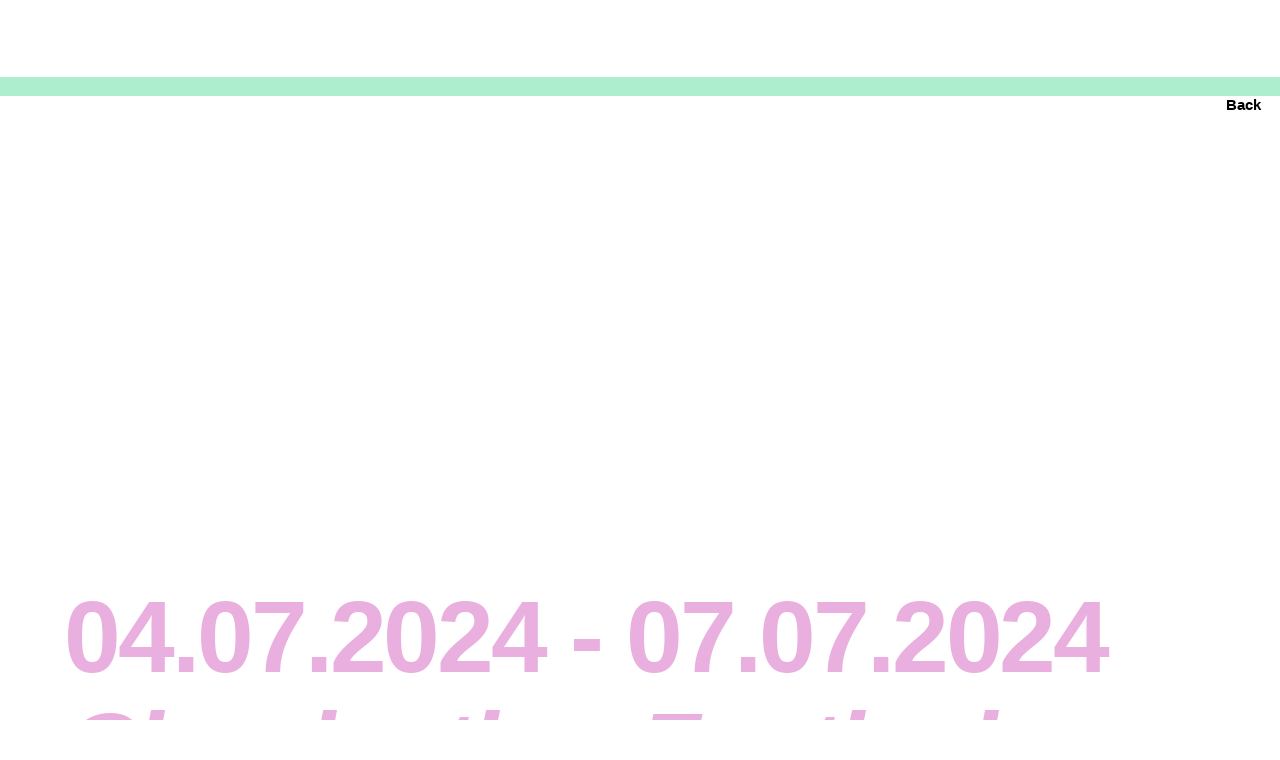

--- FILE ---
content_type: text/html; charset=UTF-8
request_url: https://sahabmuseum.community/agenda/
body_size: 23545
content:
<!DOCTYPE html>
<html lang="en-GB">
<head>
<meta charset="UTF-8">
<meta name="viewport" content="width=device-width, initial-scale=1.0, minimum-scale=1.0, maximum-scale=5.0, user-scalable=yes">

<title>SAHAB MUSEUM — Agenda</title>
<meta name='robots' content='max-image-preview:large' />
<!-- <link rel='stylesheet' id='frontend-style-css' href='https://sahabmuseum.community/wp-content/themes/lay/frontend/assets/css/frontend.style.css?ver=5.2.6' type='text/css' media='all' /> -->
<link rel="stylesheet" type="text/css" href="//sahabmuseum.community/wp-content/cache/wpfc-minified/es679qon/2s5n1.css" media="all"/>
<style id='frontend-style-inline-css' type='text/css'>
/* essential styles that need to be in head */
		html{
			overflow-y: scroll;
			/* needs to be min-height: 100% instead of height: 100%. doing height: 100% can cause a bug when doing scroll in jQuery for html,body  */
			min-height: 100%;
			/* prevent anchor font size from changing when rotating iphone to landscape mode */
			/* also: https://stackoverflow.com/questions/49589861/is-there-a-non-hacky-way-to-prevent-pinch-zoom-on-ios-11-3-safari */
			-webkit-text-size-adjust: none;
			/* prevent overflow while loading */
			overflow-x: hidden!important;
		}
		body{
			background-color: white;
			transition: background-color 300ms ease;
			min-height: 100%;
			margin: 0;
			width: 100%;
		}
		/* lay image opacity css */
		#search-results-region img.setsizes{opacity: 0;}#search-results-region img.lay-gif{opacity: 0;}#search-results-region img.lay-image-original{opacity: 0;}#search-results-region img.carousel-img{opacity: 0;}#search-results-region video.video-lazyload{opacity: 0;}#search-results-region img.setsizes.loaded{opacity: 1;}#search-results-region img.loaded-error{opacity: 1;}#search-results-region img.lay-gif.loaded{opacity: 1;}#search-results-region img.lay-image-original.loaded{opacity: 1;}#search-results-region img.carousel-img.loaded{opacity: 1;}#search-results-region video.loaded{opacity: 1;}.col img.setsizes{opacity: 0;}.col img.lay-gif{opacity: 0;}.col img.lay-image-original{opacity: 0;}.col img.carousel-img{opacity: 0;}.col video.video-lazyload{opacity: 0;}.col img.setsizes.loaded{opacity: 1;}.col img.loaded-error{opacity: 1;}.col img.lay-gif.loaded{opacity: 1;}.col img.lay-image-original.loaded{opacity: 1;}.col img.carousel-img.loaded{opacity: 1;}.col video.loaded{opacity: 1;}.project-arrow img.setsizes{opacity: 0;}.project-arrow img.lay-gif{opacity: 0;}.project-arrow img.lay-image-original{opacity: 0;}.project-arrow img.carousel-img{opacity: 0;}.project-arrow video.video-lazyload{opacity: 0;}.project-arrow img.setsizes.loaded{opacity: 1;}.project-arrow img.loaded-error{opacity: 1;}.project-arrow img.lay-gif.loaded{opacity: 1;}.project-arrow img.lay-image-original.loaded{opacity: 1;}.project-arrow img.carousel-img.loaded{opacity: 1;}.project-arrow video.loaded{opacity: 1;}.background-image img.setsizes{opacity: 0;}.background-image img.lay-gif{opacity: 0;}.background-image img.lay-image-original{opacity: 0;}.background-image img.carousel-img{opacity: 0;}.background-image video.video-lazyload{opacity: 0;}.background-image img.setsizes.loaded{opacity: 1;}.background-image img.loaded-error{opacity: 1;}.background-image img.lay-gif.loaded{opacity: 1;}.background-image img.lay-image-original.loaded{opacity: 1;}.background-image img.carousel-img.loaded{opacity: 1;}.background-image video.loaded{opacity: 1;}.background-video img.setsizes{opacity: 0;}.background-video img.lay-gif{opacity: 0;}.background-video img.lay-image-original{opacity: 0;}.background-video img.carousel-img{opacity: 0;}.background-video video.video-lazyload{opacity: 0;}.background-video img.setsizes.loaded{opacity: 1;}.background-video img.loaded-error{opacity: 1;}.background-video img.lay-gif.loaded{opacity: 1;}.background-video img.lay-image-original.loaded{opacity: 1;}.background-video img.carousel-img.loaded{opacity: 1;}.background-video video.loaded{opacity: 1;}
		/* lay media query styles */
		@media (min-width: 601px){
			
#custom-phone-grid {
  display: none; }

#footer-custom-phone-grid {
  display: none; }

.cover-region-phone, .cover-region-placeholder-phone {
  display: none; }

.sitetitle.txt .sitetitle-txt-inner {
  margin-top: 0;
  margin-bottom: 0; }

.row._100vh, .row._100vh.empty {
  min-height: 100vh; }
  .row._100vh .row-inner, .row._100vh .column-wrap, .row._100vh.empty .row-inner, .row._100vh.empty .column-wrap {
    min-height: 100vh; }

nav.laynav li {
  display: inline-block; }

nav.laynav {
  white-space: nowrap; }

.lay-mobile-icons-wrap {
  display: none;
  white-space: nowrap; }

.mobile-title {
  display: none; }

.navbar {
  position: fixed;
  z-index: 10;
  width: 100%;
  -webkit-transform: translateZ(0);
          transform: translateZ(0); }

nav.mobile-nav {
  display: none; }

.sitetitle.txt .sitetitle-txt-inner span, nav.laynav span {
  -webkit-text-decoration-style: underline;
          text-decoration-style: underline; }

html.flexbox .column-wrap {
  display: -webkit-box;
  display: -ms-flexbox;
  display: flex; }

html.flexbox .col.align-top {
  -ms-flex-item-align: start;
      align-self: flex-start; }

html.flexbox .col.align-onethird {
  -webkit-align-self: flex-start;
  -ms-flex-item-align: start;
      align-self: flex-start;
  position: relative; }

html.flexbox .col.align-middle {
  -webkit-align-self: center;
  -ms-flex-item-align: center;
      align-self: center;
  position: relative; }

html.flexbox .col.align-twothirds {
  -webkit-align-self: flex-end;
  -ms-flex-item-align: end;
      align-self: flex-end;
  position: relative; }

html.flexbox .col.align-bottom {
  -ms-flex-item-align: end;
      align-self: flex-end; }

html.no-flexbox .col.align-middle {
  position: relative;
  vertical-align: top; }

html.no-flexbox .col.align-top {
  vertical-align: top; }

html.no-flexbox .col.align-bottom {
  vertical-align: bottom; }

.cover-region {
  position: fixed;
  z-index: 1;
  top: 0;
  left: 0;
  width: 100%;
  height: 100vh;
  will-change: transform; }

.lay-sitewide-background-video-mobile {
  display: none; }

.cover-down-arrow-desktop {
  display: block; }

.cover-down-arrow-phone {
  display: none; }

.col.type-vl.absolute-position {
  position: absolute !important;
  margin-left: 0 !important;
  z-index: 1; }

/* 

100VH rows 

*/
.column-wrap._100vh > .col.absolute-position {
  position: absolute !important;
  margin-left: 0 !important;
  z-index: 1; }

.column-wrap._100vh > .col.absolute-position.align-top {
  top: 0; }

.column-wrap._100vh > .col.absolute-position.align-bottom {
  bottom: 0; }

._100vh:not(.stack-element) > .type-html {
  position: absolute !important;
  margin-left: 0 !important;
  z-index: 1; }

._100vh:not(.stack-element) > .type-html.align-top {
  top: 0; }

._100vh:not(.stack-element) > .type-html.align-middle {
  top: 50%;
  -webkit-transform: translateY(-50%);
      -ms-transform: translateY(-50%);
          transform: translateY(-50%); }

._100vh:not(.stack-element) > .type-html.align-bottom {
  bottom: 0; }

/* 

CUSTOM ROW HEIGHT 

*/
.column-wrap.rowcustomheight > .col.absolute-position {
  position: absolute !important;
  margin-left: 0 !important;
  z-index: 1; }

.rowcustomheight:not(.stack-element) > .type-html {
  position: absolute !important;
  margin-left: 0 !important;
  z-index: 1; }

.rowcustomheight:not(.stack-element) > .type-html.align-top {
  top: 0; }

.rowcustomheight:not(.stack-element) > .type-html.align-middle {
  top: 50%;
  -webkit-transform: translateY(-50%);
      -ms-transform: translateY(-50%);
          transform: translateY(-50%); }

.rowcustomheight:not(.stack-element) > .type-html.align-bottom {
  bottom: 0; }

html.flexbox .col.lay-sticky-at-bottom {
  -ms-flex-item-align: end !important;
      align-self: flex-end !important; }

html.no-flexbox .col.lay-sticky-at-bottom {
  vertical-align: bottom !important; }


			
		}
		@media (max-width: 600px){
			
.hascustomphonegrid #grid {
  display: none; }

.hascustomphonegrid .cover-region-desktop {
  display: none; }

.hascustomphonegrid .cover-region-placeholder-desktop {
  display: none; }

.nocustomphonegrid .type-vl {
  display: none; }

.footer-hascustomphonegrid #footer {
  display: none; }

.tagline {
  display: none; }

body {
  -webkit-box-sizing: border-box;
          box-sizing: border-box; }

.fp-section.row._100vh, .fp-section.row._100vh.empty {
  min-height: 0; }
  .fp-section.row._100vh .row-inner, .fp-section.row._100vh.empty .row-inner {
    min-height: 0 !important; }

.lay-content.nocustomphonegrid #grid .col:not(.below, .in-view),
.lay-content.footer-nocustomphonegrid #footer .col:not(.below, .in-view),
.lay-content .cover-region-desktop .col:not(.below, .in-view) {
  -webkit-transform: translate3d(0, 0, 0);
          transform: translate3d(0, 0, 0); }

.lay-content.nocustomphonegrid #grid .col,
.lay-content.footer-nocustomphonegrid #footer .col,
.lay-content .cover-region-desktop .col {
  width: 100%; }

html.flexbox .lay-content .row._100vh.row-col-amt-2.absolute-positioning-vertically-in-apl .col.align-top,
html.flexbox .lay-content .row.rowcustomheight.row-col-amt-2.absolute-positioning-vertically-in-apl .col.align-top,
html.flexbox .lay-content .row._100vh.row-col-amt-3.absolute-positioning-vertically-in-apl .col.align-top,
html.flexbox .lay-content .row.rowcustomheight.row-col-amt-3.absolute-positioning-vertically-in-apl .col.align-top {
  top: 0;
  position: absolute;
  margin-bottom: 0; }

html.flexbox .lay-content .row._100vh.row-col-amt-2.absolute-positioning-vertically-in-apl .col.align-onethird,
html.flexbox .lay-content .row.rowcustomheight.row-col-amt-2.absolute-positioning-vertically-in-apl .col.align-onethird,
html.flexbox .lay-content .row._100vh.row-col-amt-3.absolute-positioning-vertically-in-apl .col.align-onethird,
html.flexbox .lay-content .row.rowcustomheight.row-col-amt-3.absolute-positioning-vertically-in-apl .col.align-onethird {
  top: 33%;
  -webkit-transform: translate(0, -33%) !important;
      -ms-transform: translate(0, -33%) !important;
          transform: translate(0, -33%) !important;
  position: absolute;
  margin-bottom: 0; }

html.flexbox .lay-content .row._100vh.row-col-amt-2.absolute-positioning-vertically-in-apl .col.align-middle,
html.flexbox .lay-content .row.rowcustomheight.row-col-amt-2.absolute-positioning-vertically-in-apl .col.align-middle,
html.flexbox .lay-content .row._100vh.row-col-amt-3.absolute-positioning-vertically-in-apl .col.align-middle,
html.flexbox .lay-content .row.rowcustomheight.row-col-amt-3.absolute-positioning-vertically-in-apl .col.align-middle {
  top: 50%;
  -webkit-transform: translate(0, -50%) !important;
      -ms-transform: translate(0, -50%) !important;
          transform: translate(0, -50%) !important;
  position: absolute;
  margin-bottom: 0; }

html.flexbox .lay-content .row._100vh.row-col-amt-2.absolute-positioning-vertically-in-apl .col.align-twothirds,
html.flexbox .lay-content .row.rowcustomheight.row-col-amt-2.absolute-positioning-vertically-in-apl .col.align-twothirds,
html.flexbox .lay-content .row._100vh.row-col-amt-3.absolute-positioning-vertically-in-apl .col.align-twothirds,
html.flexbox .lay-content .row.rowcustomheight.row-col-amt-3.absolute-positioning-vertically-in-apl .col.align-twothirds {
  bottom: 33%;
  -webkit-transform: translate(0, -33%) !important;
      -ms-transform: translate(0, -33%) !important;
          transform: translate(0, -33%) !important;
  position: absolute;
  margin-bottom: 0; }

html.flexbox .lay-content .row._100vh.row-col-amt-2.absolute-positioning-vertically-in-apl .col.align-bottom,
html.flexbox .lay-content .row.rowcustomheight.row-col-amt-2.absolute-positioning-vertically-in-apl .col.align-bottom,
html.flexbox .lay-content .row._100vh.row-col-amt-3.absolute-positioning-vertically-in-apl .col.align-bottom,
html.flexbox .lay-content .row.rowcustomheight.row-col-amt-3.absolute-positioning-vertically-in-apl .col.align-bottom {
  bottom: 0;
  position: absolute;
  margin-bottom: 0; }

html.flexbox .lay-content .row._100vh.one-col-row .column-wrap,
html.flexbox .lay-content .row.rowcustomheight.one-col-row .column-wrap {
  display: -webkit-box;
  display: -ms-flexbox;
  display: flex; }

html.flexbox .lay-content .row._100vh.one-col-row .col.align-top,
html.flexbox .lay-content .row.rowcustomheight.one-col-row .col.align-top {
  -webkit-align-self: flex-start;
  -ms-flex-item-align: start;
      align-self: flex-start;
  position: relative;
  margin-bottom: 0; }

html.flexbox .lay-content .row._100vh.one-col-row .col.align-onethird,
html.flexbox .lay-content .row.rowcustomheight.one-col-row .col.align-onethird {
  -webkit-align-self: flex-start;
  -ms-flex-item-align: start;
      align-self: flex-start;
  position: relative;
  margin-bottom: 0; }

html.flexbox .lay-content .row._100vh.one-col-row .col.align-middle,
html.flexbox .lay-content .row.rowcustomheight.one-col-row .col.align-middle {
  -webkit-align-self: center;
  -ms-flex-item-align: center;
      align-self: center;
  position: relative;
  margin-bottom: 0; }

html.flexbox .lay-content .row._100vh.one-col-row .col.align-twothirds,
html.flexbox .lay-content .row.rowcustomheight.one-col-row .col.align-twothirds {
  -webkit-align-self: flex-end;
  -ms-flex-item-align: end;
      align-self: flex-end;
  position: relative;
  margin-bottom: 0; }

html.flexbox .lay-content .row._100vh.one-col-row .col.align-bottom,
html.flexbox .lay-content .row.rowcustomheight.one-col-row .col.align-bottom {
  -webkit-align-self: flex-end;
  -ms-flex-item-align: end;
      align-self: flex-end;
  position: relative;
  margin-bottom: 0; }

.lay-content .row {
  -webkit-box-sizing: border-box;
          box-sizing: border-box;
  display: block; }

.lay-content .row:last-child .col:last-child {
  margin-bottom: 0 !important; }

html.flexbox #custom-phone-grid .column-wrap,
html.flexbox #footer-custom-phone-grid .column-wrap {
  display: -webkit-box;
  display: -ms-flexbox;
  display: flex; }

html.flexbox #custom-phone-grid .col.align-top,
html.flexbox #footer-custom-phone-grid .col.align-top {
  -ms-flex-item-align: start;
      align-self: flex-start; }

html.flexbox #custom-phone-grid .col.align-onethird,
html.flexbox #footer-custom-phone-grid .col.align-onethird {
  -webkit-align-self: flex-start;
  -ms-flex-item-align: start;
      align-self: flex-start; }

html.flexbox #custom-phone-grid .col.align-middle,
html.flexbox #footer-custom-phone-grid .col.align-middle {
  -webkit-align-self: center;
  -ms-flex-item-align: center;
      align-self: center;
  position: relative; }

html.flexbox #custom-phone-grid .col.align-twothirds,
html.flexbox #footer-custom-phone-grid .col.align-twothirds {
  -webkit-align-self: flex-end;
  -ms-flex-item-align: end;
      align-self: flex-end; }

html.flexbox #custom-phone-grid .col.align-bottom,
html.flexbox #footer-custom-phone-grid .col.align-bottom {
  -ms-flex-item-align: end;
      align-self: flex-end; }

html.no-flexbox #custom-phone-grid .col.align-middle,
html.no-flexbox #footer-custom-phone-grid .col.align-middle {
  position: relative;
  vertical-align: top; }

html.no-flexbox #custom-phone-grid .col.align-top,
html.no-flexbox #footer-custom-phone-grid .col.align-top {
  vertical-align: top; }

html.no-flexbox #custom-phone-grid .col.align-bottom,
html.no-flexbox #footer-custom-phone-grid .col.align-bottom {
  vertical-align: bottom; }

.row-inner {
  -webkit-box-sizing: border-box;
          box-sizing: border-box; }

.title a, .title {
  opacity: 1; }

.sitetitle {
  display: none; }

.navbar {
  display: block;
  top: 0;
  left: 0;
  bottom: auto;
  right: auto;
  width: 100%;
  z-index: 30;
  border-bottom-style: solid;
  border-bottom-width: 1px; }

.mobile-title.image {
  font-size: 0; }

.mobile-title.text {
  line-height: 1;
  display: -webkit-inline-box;
  display: -ms-inline-flexbox;
  display: inline-flex; }
  .mobile-title.text > span {
    -ms-flex-item-align: center;
        align-self: center; }

.mobile-title {
  z-index: 31;
  display: inline-block;
  -webkit-box-sizing: border-box;
          box-sizing: border-box; }
  .mobile-title img {
    -webkit-box-sizing: border-box;
            box-sizing: border-box;
    height: 100%; }

nav.primary, nav.second_menu, nav.third_menu, nav.fourth_menu {
  display: none; }

body.mobile-menu-style_desktop_menu .burger-wrap,
body.mobile-menu-style_desktop_menu .mobile-menu-close-custom {
  display: none; }

body.mobile-menu-style_desktop_menu nav.mobile-nav {
  z-index: 35;
  line-height: 1;
  white-space: nowrap; }
  body.mobile-menu-style_desktop_menu nav.mobile-nav li {
    vertical-align: top; }
  body.mobile-menu-style_desktop_menu nav.mobile-nav li:last-child {
    margin-right: 0 !important;
    margin-bottom: 0 !important; }
  body.mobile-menu-style_desktop_menu nav.mobile-nav ul {
    list-style-type: none;
    margin: 0;
    padding: 0;
    font-size: 0; }
  body.mobile-menu-style_desktop_menu nav.mobile-nav a {
    text-decoration: none; }
  body.mobile-menu-style_desktop_menu nav.mobile-nav span {
    border-bottom-style: solid;
    border-bottom-width: 0; }

.html5video .html5video-customplayicon {
  max-width: 100px; }

.cover-enabled-on-phone .cover-region {
  position: fixed;
  z-index: 1;
  top: 0;
  left: 0;
  width: 100%;
  min-height: 100vh;
  will-change: transform; }

.cover-disabled-on-phone .cover-region-placeholder {
  display: none; }

.lay-sitewide-background-video {
  display: none; }

.cover-down-arrow-desktop {
  display: none; }

.cover-down-arrow-phone {
  display: block; }

.lay-content.nocustomphonegrid #grid .row.only-marquee-row {
  padding-left: 0;
  padding-right: 0; }

.col.absolute-position.type-vl {
  position: absolute;
  margin-left: 0 !important;
  z-index: 1; }

.hascustomphonegrid .column-wrap._100vh > .col.absolute-position {
  position: absolute !important;
  margin-left: 0 !important;
  z-index: 1; }

.hascustomphonegrid .column-wrap._100vh > .col.absolute-position.align-top {
  top: 0; }

.hascustomphonegrid .column-wrap._100vh > .col.absolute-position.align-bottom {
  bottom: 0; }

.hascustomphonegrid .column-wrap.rowcustomheight > .col.absolute-position {
  position: absolute !important;
  margin-left: 0 !important;
  z-index: 1; }

.hascustomphonegrid .column-wrap.rowcustomheight > .col.absolute-position.align-top {
  top: 0; }

.hascustomphonegrid .column-wrap.rowcustomheight > .col.absolute-position.align-bottom {
  bottom: 0; }

body.mobile-menu-style_1.mobile-menu-has-animation.mobile-menu-animation-possible.animate-mobile-menu nav.mobile-nav {
  -webkit-transition: -webkit-transform 300ms cubic-bezier(0.52, 0.16, 0.24, 1);
  transition: -webkit-transform 300ms cubic-bezier(0.52, 0.16, 0.24, 1);
  -o-transition: transform 300ms cubic-bezier(0.52, 0.16, 0.24, 1);
  transition: transform 300ms cubic-bezier(0.52, 0.16, 0.24, 1);
  transition: transform 300ms cubic-bezier(0.52, 0.16, 0.24, 1), -webkit-transform 300ms cubic-bezier(0.52, 0.16, 0.24, 1); }

body.mobile-menu-style_1 nav.mobile-nav::-webkit-scrollbar {
  display: none; }

body.mobile-menu-style_1 nav.mobile-nav {
  -webkit-transform: translateY(-99999px);
      -ms-transform: translateY(-99999px);
          transform: translateY(-99999px);
  overflow-y: scroll;
  -webkit-overflow-scrolling: touch;
  white-space: normal;
  width: 100%;
  top: 0;
  left: 0;
  bottom: auto; }
  body.mobile-menu-style_1 nav.mobile-nav .current-menu-item {
    opacity: 1; }
  body.mobile-menu-style_1 nav.mobile-nav li {
    display: block;
    margin-right: 0;
    margin-bottom: 0;
    padding: 0; }
    body.mobile-menu-style_1 nav.mobile-nav li a {
      display: block;
      opacity: 1;
      border-bottom-style: solid;
      border-bottom-width: 1px;
      -webkit-transition: background-color 200ms ease;
      -o-transition: background-color 200ms ease;
      transition: background-color 200ms ease;
      margin: 0; }
    body.mobile-menu-style_1 nav.mobile-nav li a:hover {
      opacity: 1; }
    body.mobile-menu-style_1 nav.mobile-nav li a .span-wrap {
      border-bottom: none; }
    body.mobile-menu-style_1 nav.mobile-nav li a:hover .span-wrap {
      border-bottom: none; }

body.mobile-menu-style_2.mobile-menu-has-animation.mobile-menu-animation-possible nav.mobile-nav {
  -webkit-transition: -webkit-transform 500ms cubic-bezier(0.52, 0.16, 0.24, 1);
  transition: -webkit-transform 500ms cubic-bezier(0.52, 0.16, 0.24, 1);
  -o-transition: transform 500ms cubic-bezier(0.52, 0.16, 0.24, 1);
  transition: transform 500ms cubic-bezier(0.52, 0.16, 0.24, 1);
  transition: transform 500ms cubic-bezier(0.52, 0.16, 0.24, 1), -webkit-transform 500ms cubic-bezier(0.52, 0.16, 0.24, 1); }

body.mobile-menu-style_2 .laynav .burger-wrap {
  position: absolute;
  right: 0;
  top: 0; }

body.mobile-menu-style_2 nav.mobile-nav.active {
  -webkit-transform: translateX(0);
      -ms-transform: translateX(0);
          transform: translateX(0); }

body.mobile-menu-style_2 nav.mobile-nav::-webkit-scrollbar {
  display: none; }

body.mobile-menu-style_2 nav.mobile-nav {
  -webkit-box-sizing: border-box;
          box-sizing: border-box;
  z-index: 35;
  top: 0;
  height: 100vh;
  overflow-y: scroll;
  -webkit-overflow-scrolling: touch;
  white-space: normal;
  width: 100%;
  -webkit-transform: translateX(100%);
      -ms-transform: translateX(100%);
          transform: translateX(100%); }
  body.mobile-menu-style_2 nav.mobile-nav li a {
    display: block;
    margin: 0;
    -webkit-box-sizing: border-box;
            box-sizing: border-box;
    width: 100%; }

body.mobile-menu-style_3.mobile-menu-has-animation.mobile-menu-animation-possible .mobile-nav ul {
  opacity: 0;
  -webkit-transition: opacity 300ms cubic-bezier(0.52, 0.16, 0.24, 1) 200ms;
  -o-transition: opacity 300ms cubic-bezier(0.52, 0.16, 0.24, 1) 200ms;
  transition: opacity 300ms cubic-bezier(0.52, 0.16, 0.24, 1) 200ms; }

body.mobile-menu-style_3.mobile-menu-has-animation.mobile-menu-animation-possible.mobile-menu-open .mobile-nav ul {
  opacity: 1; }

body.mobile-menu-style_3.mobile-menu-has-animation.mobile-menu-animation-possible nav.mobile-nav {
  -webkit-transition: height 500ms cubic-bezier(0.52, 0.16, 0.24, 1);
  -o-transition: height 500ms cubic-bezier(0.52, 0.16, 0.24, 1);
  transition: height 500ms cubic-bezier(0.52, 0.16, 0.24, 1); }

body.mobile-menu-style_3 nav.mobile-nav.active {
  -webkit-transform: translateX(0);
      -ms-transform: translateX(0);
          transform: translateX(0); }

body.mobile-menu-style_3 nav.mobile-nav::-webkit-scrollbar {
  display: none; }

body.mobile-menu-style_3 nav.mobile-nav {
  width: 100%;
  height: 0;
  -webkit-box-sizing: border-box;
          box-sizing: border-box;
  z-index: 33;
  overflow-y: scroll;
  -webkit-overflow-scrolling: touch;
  white-space: normal;
  width: 100%; }
  body.mobile-menu-style_3 nav.mobile-nav li a {
    display: block;
    margin: 0;
    -webkit-box-sizing: border-box;
            box-sizing: border-box;
    width: 100%; }

/**
 * Toggle Switch Globals
 *
 * All switches should take on the class `c-hamburger` as well as their
 * variant that will give them unique properties. This class is an overview
 * class that acts as a reset for all versions of the icon.
 */
.mobile-menu-style_1 .burger-wrap,
.mobile-menu-style_3 .burger-wrap {
  z-index: 33; }

.lay-mobile-icons-wrap {
  z-index: 33;
  top: 0;
  right: 0;
  vertical-align: top; }

.burger-wrap {
  padding-left: 10px;
  font-size: 0;
  -webkit-box-sizing: border-box;
          box-sizing: border-box;
  display: inline-block;
  cursor: pointer;
  vertical-align: top; }

.burger-inner {
  position: relative; }

.burger-default {
  border-radius: 0;
  overflow: hidden;
  margin: 0;
  padding: 0;
  width: 25px;
  height: 20px;
  font-size: 0;
  -webkit-appearance: none;
  -moz-appearance: none;
  appearance: none;
  -webkit-box-shadow: none;
          box-shadow: none;
  border-radius: none;
  border: none;
  cursor: pointer;
  background-color: transparent; }

.burger-default:focus {
  outline: none; }

.burger-default span {
  display: block;
  position: absolute;
  left: 0;
  right: 0;
  background-color: #000; }

.default .burger-default span {
  height: 2px;
  top: 9px; }

.default .burger-default span::before,
.default .burger-default span::after {
  height: 2px; }

.default .burger-default span::before {
  top: -8px; }

.default .burger-default span::after {
  bottom: -8px; }

.default_thin .burger-default span {
  height: 1px;
  top: 9px; }

.default_thin .burger-default span::before,
.default_thin .burger-default span::after {
  height: 1px; }

.default_thin .burger-default span::before {
  top: -7px; }

.default_thin .burger-default span::after {
  bottom: -7px; }

.burger-default span::before,
.burger-default span::after {
  position: absolute;
  display: block;
  left: 0;
  width: 100%;
  background-color: #000;
  content: ""; }

/**
 * Style 2
 *
 * Hamburger to "x" (htx). Takes on a hamburger shape, bars slide
 * down to center and transform into an "x".
 */
.burger-has-animation .burger-default {
  -webkit-transition: background 0.2s;
  -o-transition: background 0.2s;
  transition: background 0.2s; }

.burger-has-animation .burger-default span {
  -webkit-transition: background-color 0.2s 0s;
  -o-transition: background-color 0.2s 0s;
  transition: background-color 0.2s 0s; }

.burger-has-animation .burger-default span::before,
.burger-has-animation .burger-default span::after {
  -webkit-transition-timing-function: cubic-bezier(0.04, 0.04, 0.12, 0.96);
       -o-transition-timing-function: cubic-bezier(0.04, 0.04, 0.12, 0.96);
          transition-timing-function: cubic-bezier(0.04, 0.04, 0.12, 0.96);
  -webkit-transition-duration: 0.2s, 0.2s;
       -o-transition-duration: 0.2s, 0.2s;
          transition-duration: 0.2s, 0.2s;
  -webkit-transition-delay: 0.2s, 0s;
       -o-transition-delay: 0.2s, 0s;
          transition-delay: 0.2s, 0s; }

.burger-has-animation .burger-default span::before {
  transition-property: top, -webkit-transform;
  -o-transition-property: top, transform;
  transition-property: top, transform;
  transition-property: top, transform, -webkit-transform;
  -webkit-transition-property: top, -webkit-transform; }

.burger-has-animation .burger-default span::after {
  transition-property: bottom, -webkit-transform;
  -o-transition-property: bottom, transform;
  transition-property: bottom, transform;
  transition-property: bottom, transform, -webkit-transform;
  -webkit-transition-property: bottom, -webkit-transform; }

.burger-has-animation .burger-default.active span::before,
.burger-has-animation .burger-default.active span::after {
  -webkit-transition-delay: 0s, 0.2s;
       -o-transition-delay: 0s, 0.2s;
          transition-delay: 0s, 0.2s; }

/* active state, i.e. menu open */
.burger-default.active span {
  background-color: transparent !important; }

.burger-default.active span::before {
  -webkit-transform: rotate(45deg);
      -ms-transform: rotate(45deg);
          transform: rotate(45deg);
  top: 0; }

.burger-default.active span::after {
  -webkit-transform: rotate(-45deg);
      -ms-transform: rotate(-45deg);
          transform: rotate(-45deg);
  bottom: 0; }

.mobile-menu-icon {
  z-index: 31; }

.mobile-menu-icon {
  cursor: pointer; }

.burger-custom-wrap-close {
  display: none; }

body.mobile-menu-style_2 .mobile-nav .burger-custom-wrap-close {
  display: inline-block; }

body.mobile-menu-style_2 .burger-custom-wrap-open {
  display: inline-block; }

body.mobile-menu-open.mobile-menu-style_3 .burger-custom-wrap-close,
body.mobile-menu-open.mobile-menu-style_1 .burger-custom-wrap-close {
  display: inline-block; }

body.mobile-menu-open.mobile-menu-style_3 .burger-custom-wrap-open,
body.mobile-menu-open.mobile-menu-style_1 .burger-custom-wrap-open {
  display: none; }

/**
 * Toggle Switch Globals
 *
 * All switches should take on the class `c-hamburger` as well as their
 * variant that will give them unique properties. This class is an overview
 * class that acts as a reset for all versions of the icon.
 */
body.mobile_menu_bar_not_hidden .burger-wrap-new {
  padding-right: 5px; }

body.mobile_menu_bar_not_hidden .lay-mobile-icons-wrap.contains-cart-icon .burger-wrap-new {
  padding-top: 6px; }

.burger-wrap-new.burger-wrap {
  padding-left: 5px;
  padding-right: 5px; }

.lay-mobile-icons-wrap.contains-cart-icon.custom-burger .lay-cart-icon-wrap {
  padding-top: 0; }

.burger-new {
  border-radius: 0;
  overflow: hidden;
  margin: 0;
  padding: 0;
  width: 30px;
  height: 30px;
  font-size: 0;
  -webkit-appearance: none;
  -moz-appearance: none;
  appearance: none;
  -webkit-box-shadow: none;
          box-shadow: none;
  border-radius: none;
  border: none;
  cursor: pointer;
  background-color: transparent; }

.burger-new:focus {
  outline: none; }

.burger-new .bread-top,
.burger-new .bread-bottom {
  -webkit-transform: none;
      -ms-transform: none;
          transform: none;
  z-index: 4;
  position: absolute;
  z-index: 3;
  top: 0;
  left: 0;
  width: 30px;
  height: 30px; }

.burger-has-animation .bread-top,
.burger-has-animation .bread-bottom {
  -webkit-transition: -webkit-transform 0.1806s cubic-bezier(0.04, 0.04, 0.12, 0.96);
  transition: -webkit-transform 0.1806s cubic-bezier(0.04, 0.04, 0.12, 0.96);
  -o-transition: transform 0.1806s cubic-bezier(0.04, 0.04, 0.12, 0.96);
  transition: transform 0.1806s cubic-bezier(0.04, 0.04, 0.12, 0.96);
  transition: transform 0.1806s cubic-bezier(0.04, 0.04, 0.12, 0.96), -webkit-transform 0.1806s cubic-bezier(0.04, 0.04, 0.12, 0.96); }

.burger-has-animation .bread-crust-bottom,
.burger-has-animation .bread-crust-top {
  -webkit-transition: -webkit-transform 0.1596s cubic-bezier(0.52, 0.16, 0.52, 0.84) 0.1008s;
  transition: -webkit-transform 0.1596s cubic-bezier(0.52, 0.16, 0.52, 0.84) 0.1008s;
  -o-transition: transform 0.1596s cubic-bezier(0.52, 0.16, 0.52, 0.84) 0.1008s;
  transition: transform 0.1596s cubic-bezier(0.52, 0.16, 0.52, 0.84) 0.1008s;
  transition: transform 0.1596s cubic-bezier(0.52, 0.16, 0.52, 0.84) 0.1008s, -webkit-transform 0.1596s cubic-bezier(0.52, 0.16, 0.52, 0.84) 0.1008s; }

.burger-has-animation .burger-new.active .bread-top, .burger-has-animation .burger-new.active .bread-bottom {
  -webkit-transition: -webkit-transform 0.3192s cubic-bezier(0.04, 0.04, 0.12, 0.96) 0.1008s;
  transition: -webkit-transform 0.3192s cubic-bezier(0.04, 0.04, 0.12, 0.96) 0.1008s;
  -o-transition: transform 0.3192s cubic-bezier(0.04, 0.04, 0.12, 0.96) 0.1008s;
  transition: transform 0.3192s cubic-bezier(0.04, 0.04, 0.12, 0.96) 0.1008s;
  transition: transform 0.3192s cubic-bezier(0.04, 0.04, 0.12, 0.96) 0.1008s, -webkit-transform 0.3192s cubic-bezier(0.04, 0.04, 0.12, 0.96) 0.1008s; }

.burger-has-animation .burger-new.active .bread-crust-bottom, .burger-has-animation .burger-new.active .bread-crust-top {
  -webkit-transition: -webkit-transform 0.1806s cubic-bezier(0.04, 0.04, 0.12, 0.96);
  transition: -webkit-transform 0.1806s cubic-bezier(0.04, 0.04, 0.12, 0.96);
  -o-transition: transform 0.1806s cubic-bezier(0.04, 0.04, 0.12, 0.96);
  transition: transform 0.1806s cubic-bezier(0.04, 0.04, 0.12, 0.96);
  transition: transform 0.1806s cubic-bezier(0.04, 0.04, 0.12, 0.96), -webkit-transform 0.1806s cubic-bezier(0.04, 0.04, 0.12, 0.96); }

.burger-new .bread-crust-top,
.burger-new .bread-crust-bottom {
  display: block;
  width: 17px;
  height: 1px;
  background: #000;
  position: absolute;
  left: 7px;
  z-index: 1; }

.bread-crust-top {
  top: 14px;
  -webkit-transform: translateY(-3px);
      -ms-transform: translateY(-3px);
          transform: translateY(-3px); }

.bread-crust-bottom {
  bottom: 14px;
  -webkit-transform: translateY(3px);
      -ms-transform: translateY(3px);
          transform: translateY(3px); }

.burger-new.active .bread-top {
  -webkit-transform: rotate(45deg);
      -ms-transform: rotate(45deg);
          transform: rotate(45deg); }

.burger-new.active .bread-crust-bottom {
  -webkit-transform: none;
      -ms-transform: none;
          transform: none; }

.burger-new.active .bread-bottom {
  -webkit-transform: rotate(-45deg);
      -ms-transform: rotate(-45deg);
          transform: rotate(-45deg); }

.burger-new.active .bread-crust-top {
  -webkit-transform: none;
      -ms-transform: none;
          transform: none; }

.cover-disabled-on-phone .cover-region-desktop._100vh._100vh-not-set-by-user {
  min-height: 0 !important; }
  .cover-disabled-on-phone .cover-region-desktop._100vh._100vh-not-set-by-user .cover-inner._100vh {
    min-height: 0 !important; }
  .cover-disabled-on-phone .cover-region-desktop._100vh._100vh-not-set-by-user .row._100vh {
    min-height: 0 !important; }
  .cover-disabled-on-phone .cover-region-desktop._100vh._100vh-not-set-by-user .row-inner._100vh {
    min-height: 0 !important; }
  .cover-disabled-on-phone .cover-region-desktop._100vh._100vh-not-set-by-user .column-wrap._100vh {
    min-height: 0 !important; }

.lay-thumbnailgrid-tagfilter.mobile-one-line {
  white-space: nowrap;
  overflow-x: scroll;
  -webkit-box-sizing: border-box;
          box-sizing: border-box;
  -webkit-overflow-scrolling: touch; }

.lay-thumbnailgrid-tagfilter::-webkit-scrollbar {
  display: none; }

.lay-thumbnailgrid-filter.mobile-one-line {
  white-space: nowrap;
  overflow-x: scroll;
  -webkit-box-sizing: border-box;
          box-sizing: border-box;
  -webkit-overflow-scrolling: touch; }

.lay-thumbnailgrid-filter::-webkit-scrollbar {
  display: none; }

.lay-thumbnailgrid-tagfilter.mobile-one-line .tag-bubble:first-child {
  margin-left: 0 !important; }

.lay-thumbnailgrid-tagfilter.mobile-one-line .tag-bubble:last-child {
  margin-right: 0 !important; }

html.flexbox .lay-content .row._100vh.one-col-row .col.lay-sticky-at-bottom,
html.flexbox .lay-content .row.rowcustomheight.one-col-row .col.lay-sticky-at-bottom {
  -webkit-align-self: flex-end;
  -ms-flex-item-align: end;
      align-self: flex-end;
  position: relative; }

html.flexbox #custom-phone-grid .col.lay-sticky-at-bottom,
html.flexbox #footer-custom-phone-grid .col.lay-sticky-at-bottom {
  -ms-flex-item-align: end;
      align-self: flex-end; }

html.no-flexbox #footer-custom-phone-grid .col.align-bottom {
  vertical-align: bottom; }


			
		}

					/* default text format "Default" */
					.lay-textformat-parent > *, ._Default, ._Default_no_spaces{
						font-family:helvetica,sans-serif;color:#000000;letter-spacing:-0.01em;line-height:1.2;font-weight:400;text-transform:none;font-style:normal;text-decoration: none;padding: 0;text-indent:0em;border-bottom: none;text-align:justify;
					}@media (min-width: 1025px){
						.lay-textformat-parent > *, ._Default{
							font-size:1vw;margin:0px 0 20px 0;
						}
						._Default_no_spaces{
							font-size:1vw;
						}
						.lay-textformat-parent > *:last-child, ._Default:last-child{
							margin-bottom: 0;
						}
					}
					@media (min-width: 601px) and (max-width: 1024px){
						.lay-textformat-parent > *, ._Default{
							font-size:16px;margin:0px 0 20px 0;
						}
						._Default_no_spaces{
							font-size:16px;
						}
						.lay-textformat-parent > *:last-child, ._Default:last-child{
							margin-bottom: 0;
						}
					}
					@media (max-width: 600px){
						.lay-textformat-parent > *, ._Default{
							font-size:16px;margin:0px 0 20px 0;
						}
						._Default_no_spaces{
							font-size:16px;
						}
						.lay-textformat-parent > *:last-child, ._Default:last-child{
							margin-bottom: 0;
						}
					}._TITLE, ._TITLE_no_spaces{font-family:helvetica,sans-serif;color:#e9b0df;letter-spacing:0em;line-height:0.9;font-weight:700;text-transform:none;font-style:normal;text-decoration: none;padding: 0;text-indent:0em;border-bottom: none;text-align:left;}@media (min-width: 1025px){
						._TITLE{font-size:8vw;margin:0px 0 20px 0;}
						._TITLE:last-child{
							margin-bottom: 0;
						}
						._TITLE_no_spaces{font-size:8vw;}
					}
						@media (min-width: 601px) and (max-width: 1024px){
							._TITLE{font-size:4vw;margin:0px 0 20px 0;}
							._TITLE:last-child{
								margin-bottom: 0;
							}
							._TITLE_no_spaces{font-size:4vw;}
						}
						@media (max-width: 600px){
							._TITLE{font-size:8vw;margin:0px 0 20px 0;}
							._TITLE:last-child{
								margin-bottom: 0;
							}
							._TITLE_no_spaces{font-size:8vw;}
						}._serif, ._serif_no_spaces{font-family:ReviewMonoRegularTrial;color:#000000;letter-spacing:0em;line-height:1.2;font-weight:300;text-transform:none;font-style:normal;text-decoration: none;padding: 0;text-indent:0em;border-bottom: none;text-align:left;}@media (min-width: 1025px){
						._serif{font-size:1vw;margin:0px 0 20px 0;}
						._serif:last-child{
							margin-bottom: 0;
						}
						._serif_no_spaces{font-size:1vw;}
					}
						@media (min-width: 601px) and (max-width: 1024px){
							._serif{font-size:16px;margin:0px 0 20px 0;}
							._serif:last-child{
								margin-bottom: 0;
							}
							._serif_no_spaces{font-size:16px;}
						}
						@media (max-width: 600px){
							._serif{font-size:16px;margin:0px 0 20px 0;}
							._serif:last-child{
								margin-bottom: 0;
							}
							._serif_no_spaces{font-size:16px;}
						}._SUBTITLE, ._SUBTITLE_no_spaces{font-family:helvetica,sans-serif;color:#e9b0df;letter-spacing:em;line-height:0.9;font-weight:700;text-transform:none;font-style:normal;text-decoration: none;padding: 0;text-indent:0em;border-bottom: none;text-align:left;}@media (min-width: 1025px){
						._SUBTITLE{font-size:5vw;margin:0px 0 20px 0;}
						._SUBTITLE:last-child{
							margin-bottom: 0;
						}
						._SUBTITLE_no_spaces{font-size:5vw;}
					}
						@media (min-width: 601px) and (max-width: 1024px){
							._SUBTITLE{font-size:4vw;margin:0px 0 20px 0;}
							._SUBTITLE:last-child{
								margin-bottom: 0;
							}
							._SUBTITLE_no_spaces{font-size:4vw;}
						}
						@media (max-width: 600px){
							._SUBTITLE{font-size:7vw;margin:0px 0 20px 0;}
							._SUBTITLE:last-child{
								margin-bottom: 0;
							}
							._SUBTITLE_no_spaces{font-size:7vw;}
						}._Sansserif, ._Sansserif_no_spaces{font-family:helvetica,sans-serif;color:#000000;letter-spacing:-0.01em;line-height:1.2;font-weight:400;text-transform:none;font-style:normal;text-decoration: none;padding: 0;text-indent:0em;border-bottom: none;text-align:justify;}@media (min-width: 1025px){
						._Sansserif{font-size:1.2vw;margin:0px 0 20px 0;}
						._Sansserif:last-child{
							margin-bottom: 0;
						}
						._Sansserif_no_spaces{font-size:1.2vw;}
					}
						@media (min-width: 601px) and (max-width: 1024px){
							._Sansserif{font-size:4vw;margin:0px 0 20px 0;}
							._Sansserif:last-child{
								margin-bottom: 0;
							}
							._Sansserif_no_spaces{font-size:4vw;}
						}
						@media (max-width: 600px){
							._Sansserif{font-size:4vw;margin:0px 0 20px 0;}
							._Sansserif:last-child{
								margin-bottom: 0;
							}
							._Sansserif_no_spaces{font-size:4vw;}
						}._img_legend, ._img_legend_no_spaces{font-family:helvetica,sans-serif;color:#e9b0df;letter-spacing:-0.01em;line-height:1.2;font-weight:700;text-transform:none;font-style:normal;text-decoration: none;padding: 0;text-indent:0em;border-bottom: none;text-align:center;}@media (min-width: 1025px){
						._img_legend{font-size:1.2vw;margin:0px 0 20px 0;}
						._img_legend:last-child{
							margin-bottom: 0;
						}
						._img_legend_no_spaces{font-size:1.2vw;}
					}
						@media (min-width: 601px) and (max-width: 1024px){
							._img_legend{font-size:4vw;margin:0px 0 20px 0;}
							._img_legend:last-child{
								margin-bottom: 0;
							}
							._img_legend_no_spaces{font-size:4vw;}
						}
						@media (max-width: 600px){
							._img_legend{font-size:4vw;margin:0px 0 20px 0;}
							._img_legend:last-child{
								margin-bottom: 0;
							}
							._img_legend_no_spaces{font-size:4vw;}
						}._SUBTITLE_Green, ._SUBTITLE_Green_no_spaces{font-family:helvetica,sans-serif;color:#adeecf;letter-spacing:em;line-height:0.9;font-weight:700;text-transform:none;font-style:normal;text-decoration: none;padding: 0;text-indent:0em;border-bottom: none;text-align:left;}@media (min-width: 1025px){
						._SUBTITLE_Green{font-size:5vw;margin:0px 0 20px 0;}
						._SUBTITLE_Green:last-child{
							margin-bottom: 0;
						}
						._SUBTITLE_Green_no_spaces{font-size:5vw;}
					}
						@media (min-width: 601px) and (max-width: 1024px){
							._SUBTITLE_Green{font-size:4vw;margin:0px 0 20px 0;}
							._SUBTITLE_Green:last-child{
								margin-bottom: 0;
							}
							._SUBTITLE_Green_no_spaces{font-size:4vw;}
						}
						@media (max-width: 600px){
							._SUBTITLE_Green{font-size:7vw;margin:0px 0 20px 0;}
							._SUBTITLE_Green:last-child{
								margin-bottom: 0;
							}
							._SUBTITLE_Green_no_spaces{font-size:7vw;}
						}._Sansserif_AR, ._Sansserif_AR_no_spaces{font-family:helvetica,sans-serif;color:#000000;letter-spacing:-0.01em;line-height:1.2;font-weight:400;text-transform:none;font-style:normal;text-decoration: none;padding: 0;text-indent:0em;border-bottom: none;text-align:right;}@media (min-width: 1025px){
						._Sansserif_AR{font-size:1.2vw;margin:0px 0 20px 0;}
						._Sansserif_AR:last-child{
							margin-bottom: 0;
						}
						._Sansserif_AR_no_spaces{font-size:1.2vw;}
					}
						@media (min-width: 601px) and (max-width: 1024px){
							._Sansserif_AR{font-size:4vw;margin:0px 0 20px 0;}
							._Sansserif_AR:last-child{
								margin-bottom: 0;
							}
							._Sansserif_AR_no_spaces{font-size:4vw;}
						}
						@media (max-width: 600px){
							._Sansserif_AR{font-size:4vw;margin:0px 0 20px 0;}
							._Sansserif_AR:last-child{
								margin-bottom: 0;
							}
							._Sansserif_AR_no_spaces{font-size:4vw;}
						}
/* customizer css */
            .thumb .thumbnail-tags{opacity: 1;}.thumb .thumbnail-tags { margin-top:0px; }.thumb .thumbnail-tags { margin-bottom:0px; }.thumb .thumbnail-tags { text-align:left; }.thumb .thumbnail-tags { line-height:1.2; }.thumb .title, .thumb .thumbnail-tags{
                -webkit-transition: all 400ms ease-out;
                -moz-transition: all 400ms ease-out;
                transition: all 400ms ease-out;
            }.title{opacity: 1;}.title { text-align:justify; }.below-image .title { margin-top:5px; }.above-image .title { margin-bottom:5px; }.title { line-height:1.2; }.titlewrap-on-image{}.thumb .descr{
                -webkit-transition: all 400ms ease-out;
                -moz-transition: all 400ms ease-out;
                transition: all 400ms ease-out;
            }.thumb .descr{opacity: 1;}.thumb .descr { margin-top:0px; }.thumb .descr { margin-bottom:0px; }.thumb .ph{
                transition: -webkit-filter 400ms ease-out;
            }body, .hascover #footer-region, .cover-content, .cover-region { background-color:#ffffff; }.lay-textformat-parent a:not(.laybutton),
        a.projectlink .lay-textformat-parent>*:not(.laybutton),
        .lay-carousel-sink .single-caption-inner a:not(.laybutton),
        .lay-marquee p a:not(.laybutton),
        .link-in-text{
            text-underline-offset: 3px;
        }.lay-textformat-parent a:not(.laybutton),
            a.projectlink .lay-textformat-parent>*:not(.laybutton),
            .lay-carousel-sink .single-caption-inner a:not(.laybutton),
            .lay-marquee p a:not(.laybutton), .link-in-text { color:#000; }.lay-textformat-parent a:not(.laybutton),
            a.projectlink .lay-textformat-parent>*:not(.laybutton),
            .lay-carousel-sink .single-caption-inner a:not(.laybutton),
            .lay-marquee p a:not(.laybutton), .link-in-text{ 
                text-decoration-thickness:1px;
                text-decoration-style: solid;
                text-decoration-line: underline;
             }.lay-thumbnailgrid-filter .lay-filter-active { color:#000000; }.lay-thumbnailgrid-filter { margin-bottom:20px; }.lay-thumbnailgrid-filter-anchor{opacity: 0.5;}.lay-thumbnailgrid-filter-anchor.lay-filter-active{opacity: 1;}@media (hover) {.lay-thumbnailgrid-filter-anchor:hover{opacity: 1;}}.lay-thumbnailgrid-tagfilter { margin-bottom:20px; }.tag-bubble { background-color:#eeeeee; }.tag-bubble { border-radius:100px; }@media (hover:hover) {.tag-bubble:hover { background-color:#d0d0d0; }}.tag-bubble.lay-tag-active { background-color:#d0d0d0; }input#search-query, .suggest-item { font-family:helvetica,sans-serif; }.search-view { background-color:rgba(255,255,255,0.85); }input#search-query::selection { background:#f5f5f5; }.close-search { color:#000000; }input#search-query::placeholder { color:#ccc; }input#search-query { color:#000; }.suggest-item { color:#aaa; }@media (hover:hover) {.suggest-item:hover { color:#000; }}.search-view{ -webkit-backdrop-filter: saturate(180%) blur(10px);
            backdrop-filter: saturate(180%) blur(10px); }.laybutton1{
				font-family:helvetica,sans-serif;color:#000000;letter-spacing:-0.01em;line-height:1.2;font-weight:400;text-transform:none;font-style:normal;text-decoration: none;
			}
			@media (min-width: 1025px){
				.laybutton1{
					font-size:1vw;
				}
			}
			@media (min-width: 601px) and (max-width: 1024px){
				.laybutton1{
					font-size:16px;
				}
			}
			@media (max-width: 600px){
				.laybutton1{
					font-size:16px;
				}
			}.laybutton1{
            color: #000;
            border-radius: 0px;
            background-color: #ffffff;
            border: 1px solid #000000;
            padding-left: 15px;
            padding-right: 15px;
            padding-top: 5px;
            padding-bottom: 5px;
            
        }.laybutton2{
				font-family:helvetica,sans-serif;color:#000000;letter-spacing:-0.01em;line-height:1.2;font-weight:400;text-transform:none;font-style:normal;text-decoration: none;
			}
			@media (min-width: 1025px){
				.laybutton2{
					font-size:1vw;
				}
			}
			@media (min-width: 601px) and (max-width: 1024px){
				.laybutton2{
					font-size:16px;
				}
			}
			@media (max-width: 600px){
				.laybutton2{
					font-size:16px;
				}
			}.laybutton2{
            color: #000;
            border-radius: 100px;
            background-color: #ffffff;
            border: 1px solid #000000;
            padding-left: 20px;
            padding-right: 20px;
            padding-top: 5px;
            padding-bottom: 5px;
            
        }.laybutton3{
				font-family:helvetica,sans-serif;color:#000000;letter-spacing:-0.01em;line-height:1.2;font-weight:400;text-transform:none;font-style:normal;text-decoration: none;
			}
			@media (min-width: 1025px){
				.laybutton3{
					font-size:1vw;
				}
			}
			@media (min-width: 601px) and (max-width: 1024px){
				.laybutton3{
					font-size:16px;
				}
			}
			@media (max-width: 600px){
				.laybutton3{
					font-size:16px;
				}
			}.laybutton3{
            color: #000;
            border-radius: 100px;
            background-color: #eeeeee;
            border: 0px solid #000000;
            padding-left: 20px;
            padding-right: 20px;
            padding-top: 5px;
            padding-bottom: 5px;
            
        }
            @media (min-width: 601px){.sitetitle-txt-inner { font-size:2vw; }.sitetitle-txt-inner { font-weight:700; }.sitetitle-txt-inner { letter-spacing:0em; }.sitetitle-txt-inner { color:#000000; }.sitetitle-txt-inner { font-family:helvetica,sans-serif; }.sitetitle-txt-inner { text-align:left; }.sitetitle { top:1vw; }.sitetitle { left:1.5%; }.sitetitle { right:5%; }.sitetitle { bottom:16px; }.sitetitle img { width:20vw; }.sitetitle{opacity: 1;}.sitetitle{bottom: auto; right: auto;}.sitetitle{position: fixed;}.sitetitle{display: inline-block;}.sitetitle.img { text-align:left; }.no-touchdevice .sitetitle.txt:hover .sitetitle-txt-inner span, .no-touchdevice .sitetitle:hover .tagline { color:#000000; }.no-touchdevice .sitetitle:hover{opacity: 1;}.tagline { color:#000000; }.tagline { font-family:ReviewMonoRegularTrial; }.tagline { font-size:1vw; }.tagline { font-weight:300; }.tagline { letter-spacing:0em; }.tagline { text-align:right; }.tagline { margin-top:5px; }.tagline{opacity: 1;}nav.primary{display: inline-block;}nav.primary { left:5%; }nav.primary { right:1.5%; }nav.primary { bottom:16px; }nav.primary li { margin-right:50px; }nav.primary{position: fixed;}nav.primary a{opacity: 1;}nav.laynav.primary li{display: inline-block;}nav.primary { top:2.5vw; }nav.primary{bottom: auto; left: auto;}nav.primary a span { border-bottom-width:0px; }nav.second_menu{display: inline-block;}nav.second_menu { left:5%; }nav.second_menu { right:1.5%; }nav.second_menu { bottom:16px; }nav.second_menu li { margin-right:50px; }nav.second_menu{position: fixed;}nav.second_menu a{opacity: 1;}nav.laynav.second_menu li{display: inline-block;}nav.second_menu { top:2.5vw; }nav.second_menu{bottom: auto; left: auto;}nav.second_menu a span { border-bottom-width:0px; }nav.laynav .current-menu-item>a { color:#000000; }nav.laynav .current-menu-item>a { font-weight:400; }nav.laynav .current-menu-item>a span { text-decoration-color:#000000; }nav.laynav .current-menu-item>a span { text-decoration-thickness:1px; }nav.laynav .current-menu-item>a span{
                    text-decoration-style: solid;
                    text-decoration-line: underline;
                }nav.laynav .current-menu-item>a{opacity: 1;}nav.laynav .current_page_item>a { color:#000000; }nav.laynav .current_page_item>a { font-weight:400; }nav.laynav .current_page_item>a span { text-decoration-color:#000000; }nav.laynav .current_page_item>a span { text-decoration-thickness:1px; }nav.laynav .current_page_item>a span{
                    text-decoration-style: solid;
                    text-decoration-line: underline;
                }nav.laynav .current_page_item>a{opacity: 1;}nav.laynav .current-menu-parent>a { color:#000000; }nav.laynav .current-menu-parent>a { font-weight:400; }nav.laynav .current-menu-parent>a span { text-decoration-color:#000000; }nav.laynav .current-menu-parent>a span { text-decoration-thickness:1px; }nav.laynav .current-menu-parent>a span{
                    text-decoration-style: solid;
                    text-decoration-line: underline;
                }nav.laynav .current-menu-parent>a{opacity: 1;}nav.laynav .current-menu-ancestor>a { color:#000000; }nav.laynav .current-menu-ancestor>a { font-weight:400; }nav.laynav .current-menu-ancestor>a span { text-decoration-color:#000000; }nav.laynav .current-menu-ancestor>a span { text-decoration-thickness:1px; }nav.laynav .current-menu-ancestor>a span{
                    text-decoration-style: solid;
                    text-decoration-line: underline;
                }nav.laynav .current-menu-ancestor>a{opacity: 1;}nav.laynav .current-lang>a { color:#000000; }nav.laynav .current-lang>a { font-weight:400; }nav.laynav .current-lang>a span { text-decoration-color:#000000; }nav.laynav .current-lang>a span { text-decoration-thickness:1px; }nav.laynav .current-lang>a span{
                    text-decoration-style: solid;
                    text-decoration-line: underline;
                }nav.laynav .current-lang>a{opacity: 1;}.no-touchdevice nav.laynav a:hover { color:#000000; }.no-touchdevice nav.laynav a:hover span { text-decoration-color:#000000; }.no-touchdevice nav.laynav a:hover{opacity: 1;}.laynav.desktop-nav.arrangement-horizontal .sub-menu{ left:-10px; padding:10px; }.laynav.desktop-nav.arrangement-vertical .sub-menu{ padding-left:10px; padding-right:10px; }.laynav.desktop-nav.arrangement-horizontal.submenu-type-vertical .menu-item-has-children .sub-menu li a{ padding-bottom: 4px; }.laynav.desktop-nav.arrangement-horizontal.submenu-type-horizontal .menu-item-has-children .sub-menu li{ margin-right: 4px; }.laynav.desktop-nav.arrangement-vertical .menu-item-has-children .sub-menu li{ margin-bottom: 4px; }.laynav.desktop-nav.arrangement-horizontal.show-submenu-on-hover.position-top .menu-item-has-children:hover { padding-bottom:0px; }.laynav.desktop-nav.arrangement-horizontal.show-submenu-on-click.position-top .menu-item-has-children.show-submenu-desktop { padding-bottom:0px; }.laynav.desktop-nav.arrangement-horizontal.show-submenu-on-always.position-top .menu-item-has-children { padding-bottom:0px; }.laynav.desktop-nav.arrangement-horizontal.show-submenu-on-hover.position-not-top .menu-item-has-children:hover { padding-top:0px; }.laynav.desktop-nav.arrangement-horizontal.show-submenu-on-click.position-not-top .menu-item-has-children.show-submenu-desktop { padding-top:0px; }.laynav.desktop-nav.arrangement-horizontal.show-submenu-on-always.position-not-top .menu-item-has-children { padding-top:0px; }.laynav.desktop-nav.arrangement-vertical .sub-menu { padding-top:0px; }.laynav.desktop-nav.arrangement-vertical .sub-menu { padding-bottom:0px; }.navbar{ top:0; bottom: auto; }.navbar { height:6vw; }.navbar{display:block;}.navbar { background-color:rgba(233,176,223,1); }.navbar { border-color:#cccccc; }.no-touchdevice .lay-textformat-parent a:not(.laybutton):hover,
            .no-touchdevice a.projectlink .lay-textformat-parent>*:not(.laybutton):hover,
            .no-touchdevice .lay-carousel-sink .single-caption-inner a:not(.laybutton):hover,
            .no-touchdevice .lay-marquee p a:not(.laybutton):hover,
            .no-touchdevice .link-in-text:hover { color:#000; }.no-touchdevice .lay-textformat-parent a:not(.laybutton):hover,
            .no-touchdevice a.projectlink .lay-textformat-parent>*:not(.laybutton):hover,
            .no-touchdevice .lay-carousel-sink .single-caption-inner a:not(.laybutton):hover,
            .no-touchdevice .lay-marquee p a:not(.laybutton):hover,
            .no-touchdevice .link-in-text:hover{
                text-decoration-thickness:1px;
                text-decoration-style: solid;
                text-decoration-line: underline;
             }.no-touchdevice .lay-textformat-parent a:not(.laybutton):hover,
            .no-touchdevice a.projectlink .lay-textformat-parent>*:not(.laybutton):hover,
            .no-touchdevice .lay-carousel-sink .single-caption-inner a:not(.laybutton):hover,
            .no-touchdevice .lay-marquee p a:not(.laybutton):hover,
            .no-touchdevice .link-in-text:hover{opacity: 1;}.lay-thumbnailgrid-filter-anchor { margin-right:10px; }.tag-bubble { margin:10px; }.lay-thumbnailgrid-tagfilter { margin-left:-10px; }}
            @media (max-width: 600px){.mobile-one-line .lay-thumbnailgrid-filter-anchor { margin-right:10px; }.mobile-not-one-line .lay-thumbnailgrid-filter-anchor { margin:10px; }.mobile-one-line .tag-bubble { margin-right:10px; }.mobile-not-one-line .tag-bubble { margin:10px; }.lay-thumbnailgrid-tagfilter { margin-left:-10px; }.lay-content.nocustomphonegrid #grid .col, .lay-content.footer-nocustomphonegrid #footer .col { margin-bottom:5%; }.lay-content.nocustomphonegrid .cover-region .col { margin-bottom:5%; }.lay-content.nocustomphonegrid #grid .row.empty._100vh, .lay-content.footer-nocustomphonegrid #footer .row.empty._100vh { margin-bottom:5%; }.lay-content.nocustomphonegrid #grid .row.has-background, .lay-content.footer-nocustomphonegrid #footer .row.has-background { margin-bottom:5%; }.lay-content.nocustomphonegrid.hascover #grid { padding-top:5%; }.lay-content.nocustomphonegrid #grid .row, .lay-content.nocustomphonegrid .cover-region-desktop .row, .lay-content.footer-nocustomphonegrid #footer .row { padding-left:5vw; }.lay-content.nocustomphonegrid #grid .row, .lay-content.nocustomphonegrid .cover-region-desktop .row, .lay-content.footer-nocustomphonegrid #footer .row { padding-right:5vw; }.lay-content.nocustomphonegrid #grid .col.frame-overflow-both,
        .lay-content.nocustomphonegrid .cover-region-desktop .col.frame-overflow-both,
        .lay-content.footer-nocustomphonegrid #footer .col.frame-overflow-both{
            width: calc( 100% + 5vw * 2 );
            left: -5vw;
        }.lay-content.nocustomphonegrid #grid .col.frame-overflow-right,
        .lay-content.nocustomphonegrid .cover-region-desktop .col.frame-overflow-right,
        .lay-content.footer-nocustomphonegrid #footer .col.frame-overflow-right{
            width: calc( 100% + 5vw );
        }.lay-content.nocustomphonegrid #grid .col.frame-overflow-left,
        .lay-content.nocustomphonegrid .cover-region-desktop .col.frame-overflow-left,
        .lay-content.footer-nocustomphonegrid #footer .col.frame-overflow-left{
            width: calc( 100% + 5vw );
            left: -5vw;
        }.lay-content.nocustomphonegrid #grid { padding-bottom:5vw; }.lay-content.nocustomphonegrid #grid { padding-top:5vw; }.nocustomphonegrid .cover-region .column-wrap { padding-top:5vw; }.lay-content.footer-nocustomphonegrid #footer { padding-bottom:5vw; }.lay-content.footer-nocustomphonegrid #footer { padding-top:5vw; }}
/* customizer css mobile menu */
            @media (max-width: 600px){nav.mobile-nav{position: fixed;}.navbar, .lay-mobile-icons-wrap{position: fixed;}.mobile-title.image img { height:30px; }.mobile-title.text { font-family:helvetica,sans-serif; }.mobile-title.text { font-size:16px; }.mobile-title.text { font-weight:700; }.mobile-title.text { color:#000000; }.mobile-title.text { letter-spacing:-0.05em; }.mobile-title{position:fixed;}.mobile-title { top:12px; }.mobile-title { left:5%; }.navbar{
                text-align: left;
            }
            .mobile-title{
                text-align:left; padding: 0 44px 0 0;
            }.burger-wrap{padding-top:5px;}.lay-mobile-icons-wrap{padding-right:5px;}.laynav .burger-wrap{padding-right:2px;}.lay-cart-icon-wrap{padding-top:8px;}.lay-cart-icon-wrap{padding-left:10px;}.lay-cart-icon-wrap{height:42px;}.burger-wrap{height:40px;}.burger-custom{width:25px;}.mobile-menu-close-custom{width:25px;}body{padding-top:40px;}.cover-enabled-on-phone .cover-region{top:40px;}
            html:not(.fp-enabled) .row.first-row._100vh{
                min-height: calc(100vh - 40px)!important;
            }
            /* iphone (iphone with homebutton) safari */
            html.is-iphone.is-safari html:not(.fp-enabled) .row.first-row._100vh{
                min-height: calc(100vh - 75px - 40px)!important;
            }
            /* iphonex (iphone without homebutton) safari */
            html.is-iphone-no-homebutton.is-safari html:not(.fp-enabled) .row.first-row._100vh{
                min-height: calc(100vh - 113px - 40px)!important;
            }
            /* android chrome */
            html.is-android.is-chrome html:not(.fp-enabled) .row.first-row._100vh{
                min-height: calc(100vh - 56px - 40px)!important;
            }
            /* iphonex (iphone without homebutton) chrome */
            html.is-iphone-no-homebutton.is-chrome html:not(.fp-enabled) .row.first-row._100vh{
                min-height: calc(100vh - 109px - 40px)!important;
            }
            /* iphone (iphone with homebutton) chrome */
            html.is-iphone.is-chrome html:not(.fp-enabled) .row.first-row._100vh{
                min-height: calc(100vh - 71px - 40px)!important;
            }
            /* ipad chrome */
            html.is-ipad.is-chrome html:not(.fp-enabled) .row.first-row._100vh{
                min-height: calc(100vh - 75px - 40px)!important;
            }
            /* ipad safari */
            html.is-ipad.is-safari html:not(.fp-enabled) .row.first-row._100vh{
                min-height: calc(100vh - 64px - 40px)!important;
            }
            html:not(.fp-enabled) .row.first-row ._100vh{
                min-height: calc(100vh - 40px)!important;
            }
            /* iphone (iphone with homebutton) safari */
            html.is-iphone.is-safari html:not(.fp-enabled) .row.first-row ._100vh{
                min-height: calc(100vh - 75px - 40px)!important;
            }
            /* iphonex (iphone without homebutton) safari */
            html.is-iphone-no-homebutton.is-safari html:not(.fp-enabled) .row.first-row ._100vh{
                min-height: calc(100vh - 113px - 40px)!important;
            }
            /* android chrome */
            html.is-android.is-chrome html:not(.fp-enabled) .row.first-row ._100vh{
                min-height: calc(100vh - 56px - 40px)!important;
            }
            /* iphonex (iphone without homebutton) chrome */
            html.is-iphone-no-homebutton.is-chrome html:not(.fp-enabled) .row.first-row ._100vh{
                min-height: calc(100vh - 109px - 40px)!important;
            }
            /* iphone (iphone with homebutton) chrome */
            html.is-iphone.is-chrome html:not(.fp-enabled) .row.first-row ._100vh{
                min-height: calc(100vh - 71px - 40px)!important;
            }
            /* ipad chrome */
            html.is-ipad.is-chrome html:not(.fp-enabled) .row.first-row ._100vh{
                min-height: calc(100vh - 75px - 40px)!important;
            }
            /* ipad safari */
            html.is-ipad.is-safari html:not(.fp-enabled) .row.first-row ._100vh{
                min-height: calc(100vh - 64px - 40px)!important;
            }
            body.touchdevice.sticky-footer-option-enabled>.lay-content{
                min-height: calc(100vh - 40px)!important;
            }
            /* iphone (iphone with homebutton) safari */
            html.is-iphone.is-safari body.touchdevice.sticky-footer-option-enabled>.lay-content{
                min-height: calc(100vh - 75px - 40px)!important;
            }
            /* iphonex (iphone without homebutton) safari */
            html.is-iphone-no-homebutton.is-safari body.touchdevice.sticky-footer-option-enabled>.lay-content{
                min-height: calc(100vh - 113px - 40px)!important;
            }
            /* android chrome */
            html.is-android.is-chrome body.touchdevice.sticky-footer-option-enabled>.lay-content{
                min-height: calc(100vh - 56px - 40px)!important;
            }
            /* iphonex (iphone without homebutton) chrome */
            html.is-iphone-no-homebutton.is-chrome body.touchdevice.sticky-footer-option-enabled>.lay-content{
                min-height: calc(100vh - 109px - 40px)!important;
            }
            /* iphone (iphone with homebutton) chrome */
            html.is-iphone.is-chrome body.touchdevice.sticky-footer-option-enabled>.lay-content{
                min-height: calc(100vh - 71px - 40px)!important;
            }
            /* ipad chrome */
            html.is-ipad.is-chrome body.touchdevice.sticky-footer-option-enabled>.lay-content{
                min-height: calc(100vh - 75px - 40px)!important;
            }
            /* ipad safari */
            html.is-ipad.is-safari body.touchdevice.sticky-footer-option-enabled>.lay-content{
                min-height: calc(100vh - 64px - 40px)!important;
            }
            .cover-region-phone._100vh{
                min-height: calc(100vh - 40px)!important;
            }
            /* iphone (iphone with homebutton) safari */
            html.is-iphone.is-safari .cover-region-phone._100vh{
                min-height: calc(100vh - 75px - 40px)!important;
            }
            /* iphonex (iphone without homebutton) safari */
            html.is-iphone-no-homebutton.is-safari .cover-region-phone._100vh{
                min-height: calc(100vh - 113px - 40px)!important;
            }
            /* android chrome */
            html.is-android.is-chrome .cover-region-phone._100vh{
                min-height: calc(100vh - 56px - 40px)!important;
            }
            /* iphonex (iphone without homebutton) chrome */
            html.is-iphone-no-homebutton.is-chrome .cover-region-phone._100vh{
                min-height: calc(100vh - 109px - 40px)!important;
            }
            /* iphone (iphone with homebutton) chrome */
            html.is-iphone.is-chrome .cover-region-phone._100vh{
                min-height: calc(100vh - 71px - 40px)!important;
            }
            /* ipad chrome */
            html.is-ipad.is-chrome .cover-region-phone._100vh{
                min-height: calc(100vh - 75px - 40px)!important;
            }
            /* ipad safari */
            html.is-ipad.is-safari .cover-region-phone._100vh{
                min-height: calc(100vh - 64px - 40px)!important;
            }
            .cover-region-phone .cover-inner._100vh{
                min-height: calc(100vh - 40px)!important;
            }
            /* iphone (iphone with homebutton) safari */
            html.is-iphone.is-safari .cover-region-phone .cover-inner._100vh{
                min-height: calc(100vh - 75px - 40px)!important;
            }
            /* iphonex (iphone without homebutton) safari */
            html.is-iphone-no-homebutton.is-safari .cover-region-phone .cover-inner._100vh{
                min-height: calc(100vh - 113px - 40px)!important;
            }
            /* android chrome */
            html.is-android.is-chrome .cover-region-phone .cover-inner._100vh{
                min-height: calc(100vh - 56px - 40px)!important;
            }
            /* iphonex (iphone without homebutton) chrome */
            html.is-iphone-no-homebutton.is-chrome .cover-region-phone .cover-inner._100vh{
                min-height: calc(100vh - 109px - 40px)!important;
            }
            /* iphone (iphone with homebutton) chrome */
            html.is-iphone.is-chrome .cover-region-phone .cover-inner._100vh{
                min-height: calc(100vh - 71px - 40px)!important;
            }
            /* ipad chrome */
            html.is-ipad.is-chrome .cover-region-phone .cover-inner._100vh{
                min-height: calc(100vh - 75px - 40px)!important;
            }
            /* ipad safari */
            html.is-ipad.is-safari .cover-region-phone .cover-inner._100vh{
                min-height: calc(100vh - 64px - 40px)!important;
            }
            .cover-region-phone .row._100vh{
                min-height: calc(100vh - 40px)!important;
            }
            /* iphone (iphone with homebutton) safari */
            html.is-iphone.is-safari .cover-region-phone .row._100vh{
                min-height: calc(100vh - 75px - 40px)!important;
            }
            /* iphonex (iphone without homebutton) safari */
            html.is-iphone-no-homebutton.is-safari .cover-region-phone .row._100vh{
                min-height: calc(100vh - 113px - 40px)!important;
            }
            /* android chrome */
            html.is-android.is-chrome .cover-region-phone .row._100vh{
                min-height: calc(100vh - 56px - 40px)!important;
            }
            /* iphonex (iphone without homebutton) chrome */
            html.is-iphone-no-homebutton.is-chrome .cover-region-phone .row._100vh{
                min-height: calc(100vh - 109px - 40px)!important;
            }
            /* iphone (iphone with homebutton) chrome */
            html.is-iphone.is-chrome .cover-region-phone .row._100vh{
                min-height: calc(100vh - 71px - 40px)!important;
            }
            /* ipad chrome */
            html.is-ipad.is-chrome .cover-region-phone .row._100vh{
                min-height: calc(100vh - 75px - 40px)!important;
            }
            /* ipad safari */
            html.is-ipad.is-safari .cover-region-phone .row._100vh{
                min-height: calc(100vh - 64px - 40px)!important;
            }
            .cover-region-phone .row-inner._100vh{
                min-height: calc(100vh - 40px)!important;
            }
            /* iphone (iphone with homebutton) safari */
            html.is-iphone.is-safari .cover-region-phone .row-inner._100vh{
                min-height: calc(100vh - 75px - 40px)!important;
            }
            /* iphonex (iphone without homebutton) safari */
            html.is-iphone-no-homebutton.is-safari .cover-region-phone .row-inner._100vh{
                min-height: calc(100vh - 113px - 40px)!important;
            }
            /* android chrome */
            html.is-android.is-chrome .cover-region-phone .row-inner._100vh{
                min-height: calc(100vh - 56px - 40px)!important;
            }
            /* iphonex (iphone without homebutton) chrome */
            html.is-iphone-no-homebutton.is-chrome .cover-region-phone .row-inner._100vh{
                min-height: calc(100vh - 109px - 40px)!important;
            }
            /* iphone (iphone with homebutton) chrome */
            html.is-iphone.is-chrome .cover-region-phone .row-inner._100vh{
                min-height: calc(100vh - 71px - 40px)!important;
            }
            /* ipad chrome */
            html.is-ipad.is-chrome .cover-region-phone .row-inner._100vh{
                min-height: calc(100vh - 75px - 40px)!important;
            }
            /* ipad safari */
            html.is-ipad.is-safari .cover-region-phone .row-inner._100vh{
                min-height: calc(100vh - 64px - 40px)!important;
            }
            .cover-region-phone .column-wrap._100vh{
                min-height: calc(100vh - 40px)!important;
            }
            /* iphone (iphone with homebutton) safari */
            html.is-iphone.is-safari .cover-region-phone .column-wrap._100vh{
                min-height: calc(100vh - 75px - 40px)!important;
            }
            /* iphonex (iphone without homebutton) safari */
            html.is-iphone-no-homebutton.is-safari .cover-region-phone .column-wrap._100vh{
                min-height: calc(100vh - 113px - 40px)!important;
            }
            /* android chrome */
            html.is-android.is-chrome .cover-region-phone .column-wrap._100vh{
                min-height: calc(100vh - 56px - 40px)!important;
            }
            /* iphonex (iphone without homebutton) chrome */
            html.is-iphone-no-homebutton.is-chrome .cover-region-phone .column-wrap._100vh{
                min-height: calc(100vh - 109px - 40px)!important;
            }
            /* iphone (iphone with homebutton) chrome */
            html.is-iphone.is-chrome .cover-region-phone .column-wrap._100vh{
                min-height: calc(100vh - 71px - 40px)!important;
            }
            /* ipad chrome */
            html.is-ipad.is-chrome .cover-region-phone .column-wrap._100vh{
                min-height: calc(100vh - 75px - 40px)!important;
            }
            /* ipad safari */
            html.is-ipad.is-safari .cover-region-phone .column-wrap._100vh{
                min-height: calc(100vh - 64px - 40px)!important;
            }
            .row.first-row .col .lay-carousel._100vh{
                min-height: calc(100vh - 40px)!important;
            }
            /* iphone (iphone with homebutton) safari */
            html.is-iphone.is-safari .row.first-row .col .lay-carousel._100vh{
                min-height: calc(100vh - 75px - 40px)!important;
            }
            /* iphonex (iphone without homebutton) safari */
            html.is-iphone-no-homebutton.is-safari .row.first-row .col .lay-carousel._100vh{
                min-height: calc(100vh - 113px - 40px)!important;
            }
            /* android chrome */
            html.is-android.is-chrome .row.first-row .col .lay-carousel._100vh{
                min-height: calc(100vh - 56px - 40px)!important;
            }
            /* iphonex (iphone without homebutton) chrome */
            html.is-iphone-no-homebutton.is-chrome .row.first-row .col .lay-carousel._100vh{
                min-height: calc(100vh - 109px - 40px)!important;
            }
            /* iphone (iphone with homebutton) chrome */
            html.is-iphone.is-chrome .row.first-row .col .lay-carousel._100vh{
                min-height: calc(100vh - 71px - 40px)!important;
            }
            /* ipad chrome */
            html.is-ipad.is-chrome .row.first-row .col .lay-carousel._100vh{
                min-height: calc(100vh - 75px - 40px)!important;
            }
            /* ipad safari */
            html.is-ipad.is-safari .row.first-row .col .lay-carousel._100vh{
                min-height: calc(100vh - 64px - 40px)!important;
            }
            .fullpage-wrapper{
                height: calc(100vh - 40px)!important;
            }
            /* iphone (iphone with homebutton) safari */
            html.is-iphone.is-safari .fullpage-wrapper{
                height: calc(100vh - 75px - 40px)!important;
            }
            /* iphonex (iphone without homebutton) safari */
            html.is-iphone-no-homebutton.is-safari .fullpage-wrapper{
                height: calc(100vh - 113px - 40px)!important;
            }
            /* android chrome */
            html.is-android.is-chrome .fullpage-wrapper{
                height: calc(100vh - 56px - 40px)!important;
            }
            /* iphonex (iphone without homebutton) chrome */
            html.is-iphone-no-homebutton.is-chrome .fullpage-wrapper{
                height: calc(100vh - 109px - 40px)!important;
            }
            /* iphone (iphone with homebutton) chrome */
            html.is-iphone.is-chrome .fullpage-wrapper{
                height: calc(100vh - 71px - 40px)!important;
            }
            /* ipad chrome */
            html.is-ipad.is-chrome .fullpage-wrapper{
                height: calc(100vh - 75px - 40px)!important;
            }
            /* ipad safari */
            html.is-ipad.is-safari .fullpage-wrapper{
                height: calc(100vh - 64px - 40px)!important;
            }
            .cover-enabled-on-phone .cover-region{
                min-height: calc(100vh - 40px)!important;
            }
            /* iphone (iphone with homebutton) safari */
            html.is-iphone.is-safari .cover-enabled-on-phone .cover-region{
                min-height: calc(100vh - 75px - 40px)!important;
            }
            /* iphonex (iphone without homebutton) safari */
            html.is-iphone-no-homebutton.is-safari .cover-enabled-on-phone .cover-region{
                min-height: calc(100vh - 113px - 40px)!important;
            }
            /* android chrome */
            html.is-android.is-chrome .cover-enabled-on-phone .cover-region{
                min-height: calc(100vh - 56px - 40px)!important;
            }
            /* iphonex (iphone without homebutton) chrome */
            html.is-iphone-no-homebutton.is-chrome .cover-enabled-on-phone .cover-region{
                min-height: calc(100vh - 109px - 40px)!important;
            }
            /* iphone (iphone with homebutton) chrome */
            html.is-iphone.is-chrome .cover-enabled-on-phone .cover-region{
                min-height: calc(100vh - 71px - 40px)!important;
            }
            /* ipad chrome */
            html.is-ipad.is-chrome .cover-enabled-on-phone .cover-region{
                min-height: calc(100vh - 75px - 40px)!important;
            }
            /* ipad safari */
            html.is-ipad.is-safari .cover-enabled-on-phone .cover-region{
                min-height: calc(100vh - 64px - 40px)!important;
            }
            .cover-region .cover-inner{
                min-height: calc(100vh - 40px)!important;
            }
            /* iphone (iphone with homebutton) safari */
            html.is-iphone.is-safari .cover-region .cover-inner{
                min-height: calc(100vh - 75px - 40px)!important;
            }
            /* iphonex (iphone without homebutton) safari */
            html.is-iphone-no-homebutton.is-safari .cover-region .cover-inner{
                min-height: calc(100vh - 113px - 40px)!important;
            }
            /* android chrome */
            html.is-android.is-chrome .cover-region .cover-inner{
                min-height: calc(100vh - 56px - 40px)!important;
            }
            /* iphonex (iphone without homebutton) chrome */
            html.is-iphone-no-homebutton.is-chrome .cover-region .cover-inner{
                min-height: calc(100vh - 109px - 40px)!important;
            }
            /* iphone (iphone with homebutton) chrome */
            html.is-iphone.is-chrome .cover-region .cover-inner{
                min-height: calc(100vh - 71px - 40px)!important;
            }
            /* ipad chrome */
            html.is-ipad.is-chrome .cover-region .cover-inner{
                min-height: calc(100vh - 75px - 40px)!important;
            }
            /* ipad safari */
            html.is-ipad.is-safari .cover-region .cover-inner{
                min-height: calc(100vh - 64px - 40px)!important;
            }.navbar { height:40px; }.navbar{background-color:rgba(250,193,240,1)}.navbar { border-bottom-color:#d79ecd; }.burger-default span, .burger-default span:before, .burger-default span:after { background-color:#000000; }.burger-new .bread-crust-top, .burger-new .bread-crust-bottom { background:#000000; }.lay-cart-icon-wrap { color:#000; }nav.mobile-nav li a { border-bottom-color:#d79ecd; }nav.mobile-nav a { color:#000000; }nav.mobile-nav li>a{background-color:rgba(250,193,240,1)}nav.mobile-nav li.current-menu-item>a, nav.mobile-nav li.current_page_item>a{background-color:rgba(215,158,205,1)}nav.mobile-nav li.current-menu-item>a, nav.mobile-nav li.current_page_item>a{color:rgb(0,0,0)}nav.mobile-nav li a { font-size:15px; }nav.mobile-nav li a { padding-left:10px; }nav.mobile-nav li a { padding-right:10px; }nav.mobile-nav li a { padding-top:10px; }nav.mobile-nav li a { padding-bottom:10px; }nav.mobile-nav li, nav.mobile-nav li a { text-align:left; }nav.mobile-nav li a { line-height:1em; }}
</style>
<style id='classic-theme-styles-inline-css' type='text/css'>
/*! This file is auto-generated */
.wp-block-button__link{color:#fff;background-color:#32373c;border-radius:9999px;box-shadow:none;text-decoration:none;padding:calc(.667em + 2px) calc(1.333em + 2px);font-size:1.125em}.wp-block-file__button{background:#32373c;color:#fff;text-decoration:none}
</style>
<style id='global-styles-inline-css' type='text/css'>
body{--wp--preset--color--black: #000000;--wp--preset--color--cyan-bluish-gray: #abb8c3;--wp--preset--color--white: #ffffff;--wp--preset--color--pale-pink: #f78da7;--wp--preset--color--vivid-red: #cf2e2e;--wp--preset--color--luminous-vivid-orange: #ff6900;--wp--preset--color--luminous-vivid-amber: #fcb900;--wp--preset--color--light-green-cyan: #7bdcb5;--wp--preset--color--vivid-green-cyan: #00d084;--wp--preset--color--pale-cyan-blue: #8ed1fc;--wp--preset--color--vivid-cyan-blue: #0693e3;--wp--preset--color--vivid-purple: #9b51e0;--wp--preset--gradient--vivid-cyan-blue-to-vivid-purple: linear-gradient(135deg,rgba(6,147,227,1) 0%,rgb(155,81,224) 100%);--wp--preset--gradient--light-green-cyan-to-vivid-green-cyan: linear-gradient(135deg,rgb(122,220,180) 0%,rgb(0,208,130) 100%);--wp--preset--gradient--luminous-vivid-amber-to-luminous-vivid-orange: linear-gradient(135deg,rgba(252,185,0,1) 0%,rgba(255,105,0,1) 100%);--wp--preset--gradient--luminous-vivid-orange-to-vivid-red: linear-gradient(135deg,rgba(255,105,0,1) 0%,rgb(207,46,46) 100%);--wp--preset--gradient--very-light-gray-to-cyan-bluish-gray: linear-gradient(135deg,rgb(238,238,238) 0%,rgb(169,184,195) 100%);--wp--preset--gradient--cool-to-warm-spectrum: linear-gradient(135deg,rgb(74,234,220) 0%,rgb(151,120,209) 20%,rgb(207,42,186) 40%,rgb(238,44,130) 60%,rgb(251,105,98) 80%,rgb(254,248,76) 100%);--wp--preset--gradient--blush-light-purple: linear-gradient(135deg,rgb(255,206,236) 0%,rgb(152,150,240) 100%);--wp--preset--gradient--blush-bordeaux: linear-gradient(135deg,rgb(254,205,165) 0%,rgb(254,45,45) 50%,rgb(107,0,62) 100%);--wp--preset--gradient--luminous-dusk: linear-gradient(135deg,rgb(255,203,112) 0%,rgb(199,81,192) 50%,rgb(65,88,208) 100%);--wp--preset--gradient--pale-ocean: linear-gradient(135deg,rgb(255,245,203) 0%,rgb(182,227,212) 50%,rgb(51,167,181) 100%);--wp--preset--gradient--electric-grass: linear-gradient(135deg,rgb(202,248,128) 0%,rgb(113,206,126) 100%);--wp--preset--gradient--midnight: linear-gradient(135deg,rgb(2,3,129) 0%,rgb(40,116,252) 100%);--wp--preset--font-size--small: 13px;--wp--preset--font-size--medium: 20px;--wp--preset--font-size--large: 36px;--wp--preset--font-size--x-large: 42px;--wp--preset--spacing--20: 0.44rem;--wp--preset--spacing--30: 0.67rem;--wp--preset--spacing--40: 1rem;--wp--preset--spacing--50: 1.5rem;--wp--preset--spacing--60: 2.25rem;--wp--preset--spacing--70: 3.38rem;--wp--preset--spacing--80: 5.06rem;--wp--preset--shadow--natural: 6px 6px 9px rgba(0, 0, 0, 0.2);--wp--preset--shadow--deep: 12px 12px 50px rgba(0, 0, 0, 0.4);--wp--preset--shadow--sharp: 6px 6px 0px rgba(0, 0, 0, 0.2);--wp--preset--shadow--outlined: 6px 6px 0px -3px rgba(255, 255, 255, 1), 6px 6px rgba(0, 0, 0, 1);--wp--preset--shadow--crisp: 6px 6px 0px rgba(0, 0, 0, 1);}:where(.is-layout-flex){gap: 0.5em;}:where(.is-layout-grid){gap: 0.5em;}body .is-layout-flex{display: flex;}body .is-layout-flex{flex-wrap: wrap;align-items: center;}body .is-layout-flex > *{margin: 0;}body .is-layout-grid{display: grid;}body .is-layout-grid > *{margin: 0;}:where(.wp-block-columns.is-layout-flex){gap: 2em;}:where(.wp-block-columns.is-layout-grid){gap: 2em;}:where(.wp-block-post-template.is-layout-flex){gap: 1.25em;}:where(.wp-block-post-template.is-layout-grid){gap: 1.25em;}.has-black-color{color: var(--wp--preset--color--black) !important;}.has-cyan-bluish-gray-color{color: var(--wp--preset--color--cyan-bluish-gray) !important;}.has-white-color{color: var(--wp--preset--color--white) !important;}.has-pale-pink-color{color: var(--wp--preset--color--pale-pink) !important;}.has-vivid-red-color{color: var(--wp--preset--color--vivid-red) !important;}.has-luminous-vivid-orange-color{color: var(--wp--preset--color--luminous-vivid-orange) !important;}.has-luminous-vivid-amber-color{color: var(--wp--preset--color--luminous-vivid-amber) !important;}.has-light-green-cyan-color{color: var(--wp--preset--color--light-green-cyan) !important;}.has-vivid-green-cyan-color{color: var(--wp--preset--color--vivid-green-cyan) !important;}.has-pale-cyan-blue-color{color: var(--wp--preset--color--pale-cyan-blue) !important;}.has-vivid-cyan-blue-color{color: var(--wp--preset--color--vivid-cyan-blue) !important;}.has-vivid-purple-color{color: var(--wp--preset--color--vivid-purple) !important;}.has-black-background-color{background-color: var(--wp--preset--color--black) !important;}.has-cyan-bluish-gray-background-color{background-color: var(--wp--preset--color--cyan-bluish-gray) !important;}.has-white-background-color{background-color: var(--wp--preset--color--white) !important;}.has-pale-pink-background-color{background-color: var(--wp--preset--color--pale-pink) !important;}.has-vivid-red-background-color{background-color: var(--wp--preset--color--vivid-red) !important;}.has-luminous-vivid-orange-background-color{background-color: var(--wp--preset--color--luminous-vivid-orange) !important;}.has-luminous-vivid-amber-background-color{background-color: var(--wp--preset--color--luminous-vivid-amber) !important;}.has-light-green-cyan-background-color{background-color: var(--wp--preset--color--light-green-cyan) !important;}.has-vivid-green-cyan-background-color{background-color: var(--wp--preset--color--vivid-green-cyan) !important;}.has-pale-cyan-blue-background-color{background-color: var(--wp--preset--color--pale-cyan-blue) !important;}.has-vivid-cyan-blue-background-color{background-color: var(--wp--preset--color--vivid-cyan-blue) !important;}.has-vivid-purple-background-color{background-color: var(--wp--preset--color--vivid-purple) !important;}.has-black-border-color{border-color: var(--wp--preset--color--black) !important;}.has-cyan-bluish-gray-border-color{border-color: var(--wp--preset--color--cyan-bluish-gray) !important;}.has-white-border-color{border-color: var(--wp--preset--color--white) !important;}.has-pale-pink-border-color{border-color: var(--wp--preset--color--pale-pink) !important;}.has-vivid-red-border-color{border-color: var(--wp--preset--color--vivid-red) !important;}.has-luminous-vivid-orange-border-color{border-color: var(--wp--preset--color--luminous-vivid-orange) !important;}.has-luminous-vivid-amber-border-color{border-color: var(--wp--preset--color--luminous-vivid-amber) !important;}.has-light-green-cyan-border-color{border-color: var(--wp--preset--color--light-green-cyan) !important;}.has-vivid-green-cyan-border-color{border-color: var(--wp--preset--color--vivid-green-cyan) !important;}.has-pale-cyan-blue-border-color{border-color: var(--wp--preset--color--pale-cyan-blue) !important;}.has-vivid-cyan-blue-border-color{border-color: var(--wp--preset--color--vivid-cyan-blue) !important;}.has-vivid-purple-border-color{border-color: var(--wp--preset--color--vivid-purple) !important;}.has-vivid-cyan-blue-to-vivid-purple-gradient-background{background: var(--wp--preset--gradient--vivid-cyan-blue-to-vivid-purple) !important;}.has-light-green-cyan-to-vivid-green-cyan-gradient-background{background: var(--wp--preset--gradient--light-green-cyan-to-vivid-green-cyan) !important;}.has-luminous-vivid-amber-to-luminous-vivid-orange-gradient-background{background: var(--wp--preset--gradient--luminous-vivid-amber-to-luminous-vivid-orange) !important;}.has-luminous-vivid-orange-to-vivid-red-gradient-background{background: var(--wp--preset--gradient--luminous-vivid-orange-to-vivid-red) !important;}.has-very-light-gray-to-cyan-bluish-gray-gradient-background{background: var(--wp--preset--gradient--very-light-gray-to-cyan-bluish-gray) !important;}.has-cool-to-warm-spectrum-gradient-background{background: var(--wp--preset--gradient--cool-to-warm-spectrum) !important;}.has-blush-light-purple-gradient-background{background: var(--wp--preset--gradient--blush-light-purple) !important;}.has-blush-bordeaux-gradient-background{background: var(--wp--preset--gradient--blush-bordeaux) !important;}.has-luminous-dusk-gradient-background{background: var(--wp--preset--gradient--luminous-dusk) !important;}.has-pale-ocean-gradient-background{background: var(--wp--preset--gradient--pale-ocean) !important;}.has-electric-grass-gradient-background{background: var(--wp--preset--gradient--electric-grass) !important;}.has-midnight-gradient-background{background: var(--wp--preset--gradient--midnight) !important;}.has-small-font-size{font-size: var(--wp--preset--font-size--small) !important;}.has-medium-font-size{font-size: var(--wp--preset--font-size--medium) !important;}.has-large-font-size{font-size: var(--wp--preset--font-size--large) !important;}.has-x-large-font-size{font-size: var(--wp--preset--font-size--x-large) !important;}
.wp-block-navigation a:where(:not(.wp-element-button)){color: inherit;}
:where(.wp-block-post-template.is-layout-flex){gap: 1.25em;}:where(.wp-block-post-template.is-layout-grid){gap: 1.25em;}
:where(.wp-block-columns.is-layout-flex){gap: 2em;}:where(.wp-block-columns.is-layout-grid){gap: 2em;}
.wp-block-pullquote{font-size: 1.5em;line-height: 1.6;}
</style>
<!-- <link rel='stylesheet' id='contact-form-7-css' href='https://sahabmuseum.community/wp-content/plugins/contact-form-7/includes/css/styles.css?ver=5.7.6' type='text/css' media='all' /> -->
<link rel="stylesheet" type="text/css" href="//sahabmuseum.community/wp-content/cache/wpfc-minified/2ftzr5iv/2s5n1.css" media="all"/>
<script type="text/javascript" src="https://sahabmuseum.community/wp-includes/js/jquery/jquery.min.js?ver=3.7.1" id="jquery-core-js"></script>
<script type="text/javascript" src="https://sahabmuseum.community/wp-includes/js/underscore.min.js?ver=1.13.4" id="underscore-js"></script>
<script type="text/javascript" src="https://sahabmuseum.community/wp-includes/js/backbone.min.js?ver=1.5.0" id="backbone-js"></script>
<script type="text/javascript" src="https://sahabmuseum.community/wp-content/themes/lay/frontend/assets/vendor/backbone.radio.js?ver=5.2.6" id="vendor-backbone-radio-js"></script>
<script type="text/javascript" id="vendor-backbone-radio-js-after">
/* <![CDATA[ */
window.laytheme = Backbone.Radio.channel('laytheme');
			// Frontend.GlobalEvents for backwards compatibility
			window.Frontend = {};
			window.Frontend.GlobalEvents = Backbone.Radio.channel('globalevents');
/* ]]> */
</script>
<link rel="https://api.w.org/" href="https://sahabmuseum.community/wp-json/" /><link rel="alternate" type="application/json" href="https://sahabmuseum.community/wp-json/wp/v2/pages/229" /><link rel="EditURI" type="application/rsd+xml" title="RSD" href="https://sahabmuseum.community/xmlrpc.php?rsd" />
<meta name="generator" content="WordPress 6.5.5" />
<link rel="canonical" href="https://sahabmuseum.community/agenda/" />
<link rel='shortlink' href='https://sahabmuseum.community/?p=229' />
<link rel="alternate" type="application/json+oembed" href="https://sahabmuseum.community/wp-json/oembed/1.0/embed?url=https%3A%2F%2Fsahabmuseum.community%2Fagenda%2F" />
<link rel="alternate" type="text/xml+oembed" href="https://sahabmuseum.community/wp-json/oembed/1.0/embed?url=https%3A%2F%2Fsahabmuseum.community%2Fagenda%2F&#038;format=xml" />
<!-- webfonts -->
		<style type="text/css">@font-face{ font-family: "ReviewMonoRegularTrial"; src: url("https://sahabmuseum.community/wp-content/uploads/2022/10/ReviewMonoRegularTrial.woff2") format("woff2"); font-display: swap; } </style><!-- horizontal lines -->
		<style>
			.lay-hr{
				height:2px;
				background-color:#e9b0df;
			}
		</style><!-- vertical lines -->
		<style>
            .element.type-vl{
                width:1px!important;
            }
			.lay-vl{
				width:1px;
				background-color:#000000;
			}
		</style><!-- intro style -->
		<style>.intro_text { top:5px; }.intro_text { left:5%; }.intro_text { right:5%; }.intro_text { bottom:5px; }.intro_text{bottom: auto; right: auto; top:50%;
                    -webkit-transform: translate(0, -50%);
                    -moz-transform: translate(0, -50%);
                    -ms-transform: translate(0, -50%);
                    -o-transform: translate(0, -50%);
                    transform: translate(0, -50%);}.intro{opacity: 1;}.intro .mediawrap{filter: brightness(1); -webkit-filter: brightness(1);}.intro { background-color:rgba(255,255,255,1); }.intro.animatehide{
					-webkit-transform: translateY(-100vh);
					transform: translateY(-100vh);
				}.intro{
			transition: opacity 500ms ease, transform 500ms ease;
			-webkit-transition: opacity 500ms ease, -webkit-transform 500ms ease;
		}.intro-svg-overlay{width:30%;}</style><!-- sticky footer css -->
			<style>
				body.woocommerce-page{
					display: flex;
					flex-direction: column;
					min-height: 100vh;
				}
				body.woocommerce-page #lay-woocommerce{
					flex: 1 0 auto;
				}
				body>.lay-content{
					display: -webkit-box;
					display: -webkit-flex;
					display: -ms-flexbox;
					display: flex;
					-webkit-box-orient: vertical;
					-webkit-box-direction: normal;
					-webkit-flex-direction: column;
					-ms-flex-direction: column;
					flex-direction: column;
				}
				/* needs to work for desktop grid and cpl grid container */
			    #grid, #custom-phone-grid {
					-webkit-box-flex: 1 0 auto;
					-webkit-flex: 1 0 auto;
					-ms-flex: 1 0 auto;
					flex: 1 0 auto;
	          	}
	          	/* firefox fix */
	          	#footer-region{
	          		overflow: hidden;
				}
				@media (min-width: 601px){
					body>.lay-content{
						min-height: 100vh;
					}
				}
				@media (max-width: 600px){
					body.woocommerce-page>.lay-content{
						min-height: auto;
					}/* account for possible mobile menu menubar height,
					not if this is a woocommerce page */
					.no-touchdevice body:not(.woocommerce-page)>.lay-content{
						min-height: calc(100vh - 40px);
					}
				}
			</style><link rel="icon" href="https://sahabmuseum.community/wp-content/uploads/2022/11/cropped-android-chrome-512x512-1-32x32.png" sizes="32x32" />
<link rel="icon" href="https://sahabmuseum.community/wp-content/uploads/2022/11/cropped-android-chrome-512x512-1-192x192.png" sizes="192x192" />
<link rel="apple-touch-icon" href="https://sahabmuseum.community/wp-content/uploads/2022/11/cropped-android-chrome-512x512-1-180x180.png" />
<meta name="msapplication-TileImage" content="https://sahabmuseum.community/wp-content/uploads/2022/11/cropped-android-chrome-512x512-1-270x270.png" />
		<style type="text/css" id="wp-custom-css">
			/** INIT **/
html,body,div,span,applet,object,iframe,h1,h2,h3,h4,h5,h6,p,blockquote,pre,a,abbr,acronym,address,big,cite,code,del,dfn,em,font,img,ins,kbd,q,s,samp,small,strike,strong,sub,sup,tt,var,b,u,i,center,dl,dt,dd,ol,ul,li,fieldset,form,label,legend,table,caption,tbody,tfoot,thead,tr,th,td,input,textarea{margin:0;padding:0;border:0;outline:0;font-size:100%;vertical-align:baseline;background:transparent; }ol,ul{list-style:none}blockquote,q{quotes:none}blockquote:before,blockquote:after,q:before,q:after{content:'';content:none}:focus{outline:0}ins{text-decoration:none}del{text-decoration:line-through}table{border-collapse:collapse;border-spacing:0}
a, a:active, a:hover, a:visited {
    text-decoration:none!important;
    color:black;
}
.canvas {
    position: fixed;
    top: 0;
    left: 0;
    width: 100vw;
    height: 100vh;
    z-index: 0;
}
.row.fixed {
    position: fixed;
    top: 0;
    left: 0;
    width: 100vw;
    height: 100vh;
    z-index: 1;
}

/** VARIABLES **/
:root {
  --primary:rgba(233,176,223,1);
  --secondary: rgba(173,238,207,1);
}
.primary, ._TITLE {
    color:var(--primary)!important;
}
.spacing-less, .spacing-less *, a.sitetitle, ._TITLE, ._SUBTITLE {
    letter-spacing: -0.03em!important;
}
.active {
    opacity:1!important;
    visibility:visible!important;
}
.type-page .lay-content {
    background-color: rgba(255,255,255,.95);
    z-index: 1;
    position: relative;
}
.slug-index .lay-content, .slug-index-ar .lay-content, .slug-landing .lay-content {
    background:transparent!important;
}

/** SITE TITLE **/
a.sitetitle {
    font-size: 2vw;
    font-weight: 700;
    font-family: helvetica,sans-serif;
}

/** MENU **/
nav.primary li {
    margin-right: 5.85vw;
}
.tagline {
    position: fixed;
    top: 2.5vw;
    right: 1.5vw;
    z-index: 10;
    margin: 0!important;
    display:none;
}
.slug-index .tagline {
    display:block;    
}
.submenu_bar {
    position: fixed;
    top: 6vw;
    left: 0;
    height: auto;
    width: 100vw;
    background: var(--secondary);
    z-index: 1;
}

.submenu_bar ul, .submenu_close {
    position: relative;
    margin: 1.5vw;
    cursor:pointer;
}
.submenu_bar ul li {
    display:none;
    visibility:hidden;
    opacity:0;
}
.submenu_bar ul li.active, .submenu_bar ul li:hover {
    font-weight:700;
}
.submenu_bar ul li.active, .submenu_bar ul:hover li {
    display:block;
    visibility:visible;
    opacity:1;
}
.submenu_close {
    right: 0;
    position: absolute;
    top: 0;
}  

.-language-en #menu-item-416, .-language-en #menu-item-417, .-language-en #menu-item-418, .-language-en #menu-item-419, .-language-en #menu-item-420, .-language-en #menu-item-415 {
    display:none!important;
}
.-language-ar #menu-item-244, .-language-ar #menu-item-403, .-language-ar #menu-item-404, .-language-ar #menu-item-405, .-language-ar #menu-item-406, .-language-ar #menu-item-407 {
    display:none!important;
}
/** DRAAGABLE ITEMS **/
.draggable img {
    cursor:move;
}

/** LANDING **/
video.landing {
    position: absolute;
    top: 0;
    left: 0;
    margin-left: -1.5vw;
    width: 100vw;
    height: 100vh;
    object-fit: cover;
}
.unmute {
    cursor:pointer;
}


	

/** INDEX **/
.tab-stack {
    opacity:0;
    visibility:hidden;
    -webkit-box-shadow: 10px 10px 38px 0px rgba(0,0,0,0.85);
    -moz-box-shadow: 10px 10px 38px 0px rgba(0,0,0,0.85);
    box-shadow: 10px 10px 38px 0px rgba(0,0,0,0.85);
}
.tab-stack.discord {margin-top:10vw;}
.tab-stack.contact {margin-top:15vw;}
.tab-stack.agenda {margin-top:8vw;}
.tab-stack .stack-element:nth-child(1), .tab-stack .stack-element:nth-child(2) {
    position: absolute;
    width: 100%;
    height: 1.5vw;
    padding: 0.5vw;
    z-index:1;
}
.tab-stack .stack-element:nth-child(1) {
    background:var(--secondary);
}
.tab-stack .stack-element:nth-child(3) {
    margin-top:1.5vw;
}
.agenda .stack-element:nth-child(3) {
    margin-top:-1vw;
}
#discord, #agenda {
    width: calc(100% + 1vw);
    border: none;
    margin-top: 1vw;
    height: 75vh;
}
.discord-button, .contact-button, .discord-close, .contact-close, .agenda-button, .agenda-button {
    cursor:pointer;
}
.tab-stack .stack-element:nth-child(2) {
    cursor:move;
}

.laybutton2 {
    width: calc(100% - 40px);
    text-align: center;
    border-radius: 10px;
    color: var(--primary)!important;
    border-color: var(--primary);
}
.laybutton2:hover {
    color: black!important;
    background:var(--primary);
}

.wpcf7 {
    background: white;
    margin-top: 1vw;
    padding: 1vw;
    width: calc(100% - 1vw);
}
.wpcf7-text, .wpcf7-textarea {
    margin-bottom: .5vw;
    padding: .5vw;
    border: 2px solid var(--secondary);
    border-radius: .4vw;
    width: calc(100% - 1vw);
    color: black;
}
.wpcf7-textarea {
    height: 15vw;
	resize: none;
}
.wpcf7-submit {
    width: calc(100% - 0vw);
    padding: 1vw;
    color: white;
    border-radius: 0.4vw;
    background: var(--secondary);
    margin-top: 1vw;
    cursor:pointer;
}
.wpcf7-text, .wpcf7-textarea, ::-webkit-input-placeholder, ::placeholder {
	font-family:'sans-medium', sans-serif;
	font-size:1vw!important;
	color:black;
}
::-webkit-input-placeholder, ::placeholder{
	opacity:.8;
	color:grey;
}
.wpcf7-file {
    color: grey;
    width:100%;
    float:left;
}
.wpcf7-file::-webkit-file-upload-button {
  visibility: hidden;
}
.wpcf7-file::before {
    content: 'Select some files';
    color: black;
    display: inline-block;
    white-space: nowrap;
    -webkit-user-select: none;
    cursor: pointer;
    text-decoration: underline;
}

span.wpcf7-form-control-wrap[data-name="acceptance"] {
    margin-top: 5vw!important;
    position: relative;
    width: auto;
}
.wpcf7-file:hover::before {
  border-color: black;
}
.wpcf7-file:active {
  outline: 0;
}
.wpcf7-file:active::before {
  background: -webkit-linear-gradient(top, #e3e3e3, #f9f9f9); 
}
.wpcf7 form .wpcf7-response-output {
    margin:0!important;
    padding: 0!important;
    border: none!important;
	width:calc(100% - 1vw);
}
.wpcf7-list-item {
    margin: 0!important;
}

.patate .lay-content {height:100vh;}
/** HIDE MENU **/
.patate .navbar, .slug-landing a.sitetitle, .slug-landing .laynav, .slug-landing .navbar, .slug-landing .canvas, .slug-index .laynav, .slug-landing .submenu_bar, .slug-index-ar .submenu_bar, .slug-index-ar .laynav, .slug-index-ar .submenu_bar, .desktop-size .slug-agenda a.sitetitle, .desktop-size .slug-agenda .laynav, .desktop-size .slug-agenda .navbar, .desktop-size .slug-agenda .canvas, .slug-agenda .submenu_bar, .slug-index .submenu_bar, .slug-landing .submenu_bar, .slug-think-with-us .submenu_bar, .slug-discord .submenu_bar, .desktop-size .slug-agenda-ar a.sitetitle, .desktop-size .slug-agenda-ar .laynav, .desktop-size .slug-agenda-ar .navbar, .desktop-size .slug-agenda-ar .canvas, .slug-agenda-ar .submenu_bar {
   /* display:none!important;*/
}
.slug-index .submenu_bar, .slug-index-ar .submenu_bar {
    display:none!important;
}
.slug-index .canvas, .slug-index-ar .canvas {
    display:block!important;
}

/*** PAGES ***/
.caption {
    padding-top: .5vw;
}
.html5video .html5video-customplayicon {
    width:8vw!important;
}


/** TRANSITIONS **/
.active, .tab-stack, .laybutton2, .submenu_bar ul li, .submenu_bar ul li:hover, .submenu_bar ul li.active, .submenu_bar ul:hover li, .submenu_bar ul li.active, .submenu_bar ul li {
	transition:all linear .2s;
}		</style>
		<meta property="og:title" content="SAHAB MUSEUM">
		<meta property="og:site_name" content="SAHAB MUSEUM"><meta name="twitter:card" content="summary">
			<meta name="twitter:title" content="SAHAB MUSEUM"><!-- custom head content --><meta name="theme-color" content="#e9b0df" media="(prefers-color-scheme: light)">
<meta name="theme-color" content="#8c5382" media="(prefers-color-scheme: dark)"><style id="lay-hide-wrap-css">
                body .lay-content{
                    opacity: 0;
                }
                /* because we need to wait for masonry to initalize before starting animation */
                .col.type-thumbnailgrid .thumbnail-wrap{opacity: 0;}
                .col.type-elementgrid .element-wrap{opacity: 0;}
            </style><style id="lay-hide-sitetitle-menubar-menu-etc">
                .sitetitle, .laynav, #lay_canvas, .navbar, .lay-fadein, .mobile-title, .burger-wrap, body #fp-nav, body .fp-slidesNav{
                    opacity: 0;
                    transition: opacity 100ms ease!important;
                }
            </style><!-- custom css for mobile version --><style>@media (max-width: 600px){/*.discord-button, .contact-button, .agenda-button {display:none;}*/

.tab-stack.contact, .tab-stack.discord, .tab-stack.agenda {margin-top:15vw;}

.tab-stack .stack-element:nth-child(3) {
    margin-top: 5vw;
}
.wpcf7, iframe {
    height: 84vh;
}
.wpcf7 {
    background: transparent;
}
.wpcf7-text, .wpcf7-textarea, ::-webkit-input-placeholder, ::placeholder {
    font-size: 4vw!important;
}
.wpcf7-form-control-wrap {
    margin: 1vw 0;
    display: inline-block;
    width:100%;
}
.wpcf7-file::before {
float: left;
    position: absolute;
    top: 100%;
}
.tab-stack .stack-element:nth-child(1), .tab-stack .stack-element:nth-child(2) {
    height: 5vw;
}
.slug-landing .lay-mobile-icons-wrap, .slug-landing .mobile-title {
    display: none;
}
video.landing {
    position: absolute;
    margin-top: 22vh;
    left: 0;
    margin-left: -5vw;
    width: 100vw;
    height: 45vh;
    object-fit: cover;
}
.unmute h1 {
    color:white!important;
}

.submenu_bar {
    top: 10.5vw;
}
.submenu_bar ul, .submenu_close {
    margin: 3vw 5vw;
}}</style><!-- Thank you for using Lay Theme 5.2.6 by 100k Studio --><!-- Fix for flash of unstyled content on Chrome --><style>.sitetitle, .laynav, .project-arrow, .mobile-title{visibility:hidden;}</style></head>

<body data-rsssl=1 class="page-template-default page page-id-229  no-touchdevice type-page id-229 slug-agenda mobile-menu-style_1 mobile-menu-has-animation thumb-mo-image-no-transition mobile_menu_bar_not_hidden mobile_burger_style_new sticky-footer-option-enabled" data-type="page" data-id="229" data-catid="" data-slug="agenda">
<a class="sitetitle position-top is-fixed html" href="https://sahabmuseum.community" data-title="" data-type="page" data-id="343" data-catid="">
					SAHAB<br>MUSEUM
					
				</a><nav class="laynav mobile-nav mobile-menu-style-style_1 "><ul><li id="menu-item-403" class="menu-item menu-item-type-post_type menu-item-object-page menu-item-403"><a href="https://sahabmuseum.community/index/" class="_Default" data-id="343" data-type="page" data-title="Index"><span>Index</span></a></li>
<li id="menu-item-416" class="menu-item menu-item-type-post_type menu-item-object-page menu-item-416"><a href="https://sahabmuseum.community/index-ar/" class="_Default" data-id="18" data-type="page" data-title="Index"><span>Index</span></a></li>
<li id="menu-item-404" class="menu-item menu-item-type-post_type menu-item-object-page menu-item-404"><a href="https://sahabmuseum.community/workshops/" class="_Default" data-id="19" data-type="page" data-title="Workshops &#038; Events"><span>Workshops &#038; Events</span></a></li>
<li id="menu-item-417" class="menu-item menu-item-type-post_type menu-item-object-page menu-item-417"><a href="https://sahabmuseum.community/workshops-ar/" class="_Default" data-id="346" data-type="page" data-title="ورشات العمل والفعاليات"><span>ورشات العمل والفعاليات</span></a></li>
<li id="menu-item-405" class="menu-item menu-item-type-post_type menu-item-object-page menu-item-405"><a href="https://sahabmuseum.community/concept/" class="_Default" data-id="20" data-type="page" data-title="Concept"><span>Concept</span></a></li>
<li id="menu-item-418" class="menu-item menu-item-type-post_type menu-item-object-page menu-item-418"><a href="https://sahabmuseum.community/concept-ar/" class="_Default" data-id="348" data-type="page" data-title="Concept"><span>Concept</span></a></li>
<li id="menu-item-244" class="menu-item menu-item-type-post_type menu-item-object-page current-menu-item page_item page-item-229 current_page_item menu-item-244"><a href="https://sahabmuseum.community/agenda/" aria-current="page" class="_Default" data-id="229" data-type="page" data-title="Agenda"><span>Agenda</span></a></li>
<li id="menu-item-420" class="menu-item menu-item-type-post_type menu-item-object-page menu-item-420"><a href="https://sahabmuseum.community/agenda-ar/" class="_Default" data-id="361" data-type="page" data-title="Agenda"><span>Agenda</span></a></li>
<li id="menu-item-217" class="menu-item menu-item-type-post_type menu-item-object-page menu-item-217"><a href="https://sahabmuseum.community/discord/" class="_Default" data-id="214" data-type="page" data-title="Discord"><span>Discord</span></a></li>
<li id="menu-item-216" class="menu-item menu-item-type-post_type menu-item-object-page menu-item-216"><a href="https://sahabmuseum.community/think-with-us/" class="_Default" data-id="215" data-type="page" data-title="Think with Us"><span>Think with Us</span></a></li>
<li id="menu-item-406" class="menu-item menu-item-type-post_type menu-item-object-page menu-item-406"><a href="https://sahabmuseum.community/contact/" class="_Default" data-id="23" data-type="page" data-title="Contact"><span>Contact</span></a></li>
<li id="menu-item-419" class="menu-item menu-item-type-post_type menu-item-object-page menu-item-419"><a href="https://sahabmuseum.community/contact-ar/" class="_Default" data-id="352" data-type="page" data-title="Contact"><span>Contact</span></a></li>
<li id="menu-item-407" class="menu-item menu-item-type-post_type menu-item-object-page menu-item-407"><a href="https://sahabmuseum.community/index-ar/" class="_Default" data-id="18" data-type="page" data-title="العربية"><span>العربية</span></a></li>
<li id="menu-item-415" class="menu-item menu-item-type-post_type menu-item-object-page menu-item-415"><a href="https://sahabmuseum.community/index/" class="_Default" data-id="343" data-type="page" data-title="English"><span>English</span></a></li>
</ul>
        </nav><nav class="laynav desktop-nav show-submenu-on-hover submenu-type-vertical laynav-position-top-right arrangement-horizontal position-top is-fixed primary">
            <ul>
                <li id="menu-item-345" class="menu-item menu-item-type-post_type menu-item-object-page menu-item-345"><a href="https://sahabmuseum.community/index/" class="_serif" data-id="343" data-type="page" data-title="Home"><span>Home</span></a></li>
<li id="menu-item-27" class="menu-item menu-item-type-post_type menu-item-object-page menu-item-27"><a href="https://sahabmuseum.community/concept/" class="_serif" data-id="20" data-type="page" data-title="Concept"><span>Concept</span></a></li>
<li id="menu-item-28" class="menu-item menu-item-type-post_type menu-item-object-page menu-item-28"><a href="https://sahabmuseum.community/workshops/" class="_serif" data-id="19" data-type="page" data-title="Workshops &#038; Events"><span>Workshops &#038; Events</span></a></li>
<li id="menu-item-24" class="menu-item menu-item-type-post_type menu-item-object-page menu-item-24"><a href="https://sahabmuseum.community/contact/" class="_serif" data-id="23" data-type="page" data-title="Contact"><span>Contact</span></a></li>
<li id="menu-item-368" class="menu-item menu-item-type-post_type menu-item-object-page menu-item-368"><a href="https://sahabmuseum.community/index-ar/" class="_serif" data-id="18" data-type="page" data-title="العربية"><span>العربية</span></a></li>

            </ul>
        </nav><nav class="laynav desktop-nav show-submenu-on-hover submenu-type-vertical laynav-position-top-right arrangement-horizontal position-top is-fixed second_menu">
            <ul>
                <li id="menu-item-353" class="menu-item menu-item-type-post_type menu-item-object-page menu-item-353"><a href="https://sahabmuseum.community/index-ar/" class="_serif" data-id="18" data-type="page" data-title="الرئيسية"><span>الرئيسية</span></a></li>
<li id="menu-item-354" class="menu-item menu-item-type-post_type menu-item-object-page menu-item-354"><a href="https://sahabmuseum.community/workshops-ar/" class="_serif" data-id="346" data-type="page" data-title="ورشات العمل والأنشطة"><span>ورشات العمل والأنشطة</span></a></li>
<li id="menu-item-355" class="menu-item menu-item-type-post_type menu-item-object-page menu-item-355"><a href="https://sahabmuseum.community/concept-ar/" class="_serif" data-id="348" data-type="page" data-title="المفهوم"><span>المفهوم</span></a></li>
<li id="menu-item-356" class="menu-item menu-item-type-post_type menu-item-object-page menu-item-356"><a href="https://sahabmuseum.community/contact-ar/" class="_serif" data-id="352" data-type="page" data-title="اتصال"><span>اتصال</span></a></li>
<li id="menu-item-370" class="menu-item menu-item-type-post_type menu-item-object-page menu-item-370"><a href="https://sahabmuseum.community/index/" class="_serif" data-id="343" data-type="page" data-title="English"><span>English</span></a></li>

            </ul>
        </nav><div class="navbar position-top is-fixed"></div><a class="mobile-title text is-fixed" href="https://sahabmuseum.community" data-title="" data-type="page" data-id="343" data-catid=""><span>SAHAB MUSEUM</span></a><div class="lay-mobile-icons-wrap new-burger  is-fixed"><div class="burger-wrap burger-wrap-new burger-no-animation" >
				<div class="burger-inner">
					<div class="burger burger-new mobile-menu-icon">
						<span class="bread-top">
							<span class="bread-crust-top"></span>
						</span>
						<span class="bread-bottom">
							<span class="bread-crust-bottom"></span>
						</span>
					</div>
				</div>
			</div></div>	<div id="intro-region"></div>
	<div id="search-region"></div>
	<div class="lay-content nocustomphonegrid footer-nocustomphonegrid nocover  cover-enabled-on-phone">
            <!-- Start Desktop Layout -->
            
            
            <div id="grid" class="grid lay-not-empty id-229">
                <div class="grid-inner">
                <!-- grid frame css --><style>@media (min-width: 601px){#grid.id-229{padding-top:14%;}#grid.id-229{padding-bottom:2%;}}</style>
                <!-- rows margin bottom css --><style>@media (min-width: 601px){#grid.id-229 .row-0{margin-bottom:5%;}#grid.id-229 .row-1{margin-bottom:5%;}#grid.id-229 .row-2{margin-bottom:0%;}}</style>
                <!-- grid css --><style id="grid-css">@media (min-width: 601px){#grid.id-229 .frame-overflow-both.span-12{width: 100%;}#grid.id-229 .no-frame-overflow.push-0.first-child{margin-left: 5%;}#grid.id-229 .frame-overflow-right.push-0.first-child{margin-left: 5%;}#grid.id-229 .push-0.not-first-child{margin-left: 1%;}#grid.id-229 .absolute-position.no-frame-overflow.push-0{left: 5%}#grid.id-229 .absolute-position.no-frame-overflow.push-0.place-at-end-of-col{left: calc( 5% + (100% - 10%) / 12 - 1%);}#grid.id-229 .frame-overflow-left.span-1{width: calc( (100% - 10%) / 12 * 1 - 0.91666666666667% + 5%);}#grid.id-229 .frame-overflow-right.span-1{width: calc( (100% - 10%) / 12 * 1 - 0.91666666666667% + 5%);}#grid.id-229 .span-1{width: calc( (100% - 10%) / 12 * 1 - 0.91666666666667%);}#grid.id-229 .span-1 .stack-element .span-0{ width: calc( 0% - 12% ); }#grid.id-229 .span-1 .stack-element .push-0{ margin-left: calc( 0% - 0%); }#grid.id-229 .span-1 .stack-element .span-1{ width: calc( 100% - 0% ); }#grid.id-229 .span-1 .stack-element .push-1{ margin-left: calc( 100% - -12%); }#grid.id-229 .push-1.first-child{margin-left: calc( 5% + (100% - 10%) / 12 * 1 + 0.083333333333333%);}#grid.id-229 .push-1.not-first-child{margin-left: calc( (100% - 10%) / 12 * 1 + 0.083333333333333% + 1%);}#grid.id-229 .absolute-position.push-1{left: calc( 5% + (100% - 10%) / 12 * 1 + 0.083333333333333%);}#grid.id-229 .absolute-position.push-1.place-at-end-of-col{left: calc( 5% + (100% - 10%) / 12 * 2 + 0.083333333333333% - 1%);}#grid.id-229 .frame-overflow-left.span-2{width: calc( (100% - 10%) / 12 * 2 - 0.83333333333333% + 5%);}#grid.id-229 .frame-overflow-right.span-2{width: calc( (100% - 10%) / 12 * 2 - 0.83333333333333% + 5%);}#grid.id-229 .span-2{width: calc( (100% - 10%) / 12 * 2 - 0.83333333333333%);}#grid.id-229 .span-2 .stack-element .span-0{ width: calc( 0% - 6% ); }#grid.id-229 .span-2 .stack-element .push-0{ margin-left: calc( 0% - 0%); }#grid.id-229 .span-2 .stack-element .span-1{ width: calc( 50% - 3% ); }#grid.id-229 .span-2 .stack-element .push-1{ margin-left: calc( 50% - -3%); }#grid.id-229 .span-2 .stack-element .span-2{ width: calc( 100% - 0% ); }#grid.id-229 .span-2 .stack-element .push-2{ margin-left: calc( 100% - -6%); }#grid.id-229 .push-2.first-child{margin-left: calc( 5% + (100% - 10%) / 12 * 2 + 0.16666666666667%);}#grid.id-229 .push-2.not-first-child{margin-left: calc( (100% - 10%) / 12 * 2 + 0.16666666666667% + 1%);}#grid.id-229 .absolute-position.push-2{left: calc( 5% + (100% - 10%) / 12 * 2 + 0.16666666666667%);}#grid.id-229 .absolute-position.push-2.place-at-end-of-col{left: calc( 5% + (100% - 10%) / 12 * 3 + 0.16666666666667% - 1%);}#grid.id-229 .frame-overflow-left.span-3{width: calc( (100% - 10%) / 12 * 3 - 0.75% + 5%);}#grid.id-229 .frame-overflow-right.span-3{width: calc( (100% - 10%) / 12 * 3 - 0.75% + 5%);}#grid.id-229 .span-3{width: calc( (100% - 10%) / 12 * 3 - 0.75%);}#grid.id-229 .span-3 .stack-element .span-0{ width: calc( 0% - 4% ); }#grid.id-229 .span-3 .stack-element .push-0{ margin-left: calc( 0% - 0%); }#grid.id-229 .span-3 .stack-element .span-1{ width: calc( 33.333333333333% - 2.6666666666667% ); }#grid.id-229 .span-3 .stack-element .push-1{ margin-left: calc( 33.333333333333% - -1.3333333333333%); }#grid.id-229 .span-3 .stack-element .span-2{ width: calc( 66.666666666667% - 1.3333333333333% ); }#grid.id-229 .span-3 .stack-element .push-2{ margin-left: calc( 66.666666666667% - -2.6666666666667%); }#grid.id-229 .span-3 .stack-element .span-3{ width: calc( 100% - 0% ); }#grid.id-229 .span-3 .stack-element .push-3{ margin-left: calc( 100% - -4%); }#grid.id-229 .push-3.first-child{margin-left: calc( 5% + (100% - 10%) / 12 * 3 + 0.25%);}#grid.id-229 .push-3.not-first-child{margin-left: calc( (100% - 10%) / 12 * 3 + 0.25% + 1%);}#grid.id-229 .absolute-position.push-3{left: calc( 5% + (100% - 10%) / 12 * 3 + 0.25%);}#grid.id-229 .absolute-position.push-3.place-at-end-of-col{left: calc( 5% + (100% - 10%) / 12 * 4 + 0.25% - 1%);}#grid.id-229 .frame-overflow-left.span-4{width: calc( (100% - 10%) / 12 * 4 - 0.66666666666667% + 5%);}#grid.id-229 .frame-overflow-right.span-4{width: calc( (100% - 10%) / 12 * 4 - 0.66666666666667% + 5%);}#grid.id-229 .span-4{width: calc( (100% - 10%) / 12 * 4 - 0.66666666666667%);}#grid.id-229 .span-4 .stack-element .span-0{ width: calc( 0% - 3% ); }#grid.id-229 .span-4 .stack-element .push-0{ margin-left: calc( 0% - 0%); }#grid.id-229 .span-4 .stack-element .span-1{ width: calc( 25% - 2.25% ); }#grid.id-229 .span-4 .stack-element .push-1{ margin-left: calc( 25% - -0.75%); }#grid.id-229 .span-4 .stack-element .span-2{ width: calc( 50% - 1.5% ); }#grid.id-229 .span-4 .stack-element .push-2{ margin-left: calc( 50% - -1.5%); }#grid.id-229 .span-4 .stack-element .span-3{ width: calc( 75% - 0.75% ); }#grid.id-229 .span-4 .stack-element .push-3{ margin-left: calc( 75% - -2.25%); }#grid.id-229 .span-4 .stack-element .span-4{ width: calc( 100% - 0% ); }#grid.id-229 .span-4 .stack-element .push-4{ margin-left: calc( 100% - -3%); }#grid.id-229 .push-4.first-child{margin-left: calc( 5% + (100% - 10%) / 12 * 4 + 0.33333333333333%);}#grid.id-229 .push-4.not-first-child{margin-left: calc( (100% - 10%) / 12 * 4 + 0.33333333333333% + 1%);}#grid.id-229 .absolute-position.push-4{left: calc( 5% + (100% - 10%) / 12 * 4 + 0.33333333333333%);}#grid.id-229 .absolute-position.push-4.place-at-end-of-col{left: calc( 5% + (100% - 10%) / 12 * 5 + 0.33333333333333% - 1%);}#grid.id-229 .frame-overflow-left.span-5{width: calc( (100% - 10%) / 12 * 5 - 0.58333333333333% + 5%);}#grid.id-229 .frame-overflow-right.span-5{width: calc( (100% - 10%) / 12 * 5 - 0.58333333333333% + 5%);}#grid.id-229 .span-5{width: calc( (100% - 10%) / 12 * 5 - 0.58333333333333%);}#grid.id-229 .span-5 .stack-element .span-0{ width: calc( 0% - 2.4% ); }#grid.id-229 .span-5 .stack-element .push-0{ margin-left: calc( 0% - 0%); }#grid.id-229 .span-5 .stack-element .span-1{ width: calc( 20% - 1.92% ); }#grid.id-229 .span-5 .stack-element .push-1{ margin-left: calc( 20% - -0.48%); }#grid.id-229 .span-5 .stack-element .span-2{ width: calc( 40% - 1.44% ); }#grid.id-229 .span-5 .stack-element .push-2{ margin-left: calc( 40% - -0.96%); }#grid.id-229 .span-5 .stack-element .span-3{ width: calc( 60% - 0.96% ); }#grid.id-229 .span-5 .stack-element .push-3{ margin-left: calc( 60% - -1.44%); }#grid.id-229 .span-5 .stack-element .span-4{ width: calc( 80% - 0.48% ); }#grid.id-229 .span-5 .stack-element .push-4{ margin-left: calc( 80% - -1.92%); }#grid.id-229 .span-5 .stack-element .span-5{ width: calc( 100% - 0% ); }#grid.id-229 .span-5 .stack-element .push-5{ margin-left: calc( 100% - -2.4%); }#grid.id-229 .push-5.first-child{margin-left: calc( 5% + (100% - 10%) / 12 * 5 + 0.41666666666667%);}#grid.id-229 .push-5.not-first-child{margin-left: calc( (100% - 10%) / 12 * 5 + 0.41666666666667% + 1%);}#grid.id-229 .absolute-position.push-5{left: calc( 5% + (100% - 10%) / 12 * 5 + 0.41666666666667%);}#grid.id-229 .absolute-position.push-5.place-at-end-of-col{left: calc( 5% + (100% - 10%) / 12 * 6 + 0.41666666666667% - 1%);}#grid.id-229 .frame-overflow-left.span-6{width: calc( (100% - 10%) / 12 * 6 - 0.5% + 5%);}#grid.id-229 .frame-overflow-right.span-6{width: calc( (100% - 10%) / 12 * 6 - 0.5% + 5%);}#grid.id-229 .span-6{width: calc( (100% - 10%) / 12 * 6 - 0.5%);}#grid.id-229 .span-6 .stack-element .span-0{ width: calc( 0% - 2% ); }#grid.id-229 .span-6 .stack-element .push-0{ margin-left: calc( 0% - 0%); }#grid.id-229 .span-6 .stack-element .span-1{ width: calc( 16.666666666667% - 1.6666666666667% ); }#grid.id-229 .span-6 .stack-element .push-1{ margin-left: calc( 16.666666666667% - -0.33333333333333%); }#grid.id-229 .span-6 .stack-element .span-2{ width: calc( 33.333333333333% - 1.3333333333333% ); }#grid.id-229 .span-6 .stack-element .push-2{ margin-left: calc( 33.333333333333% - -0.66666666666667%); }#grid.id-229 .span-6 .stack-element .span-3{ width: calc( 50% - 1% ); }#grid.id-229 .span-6 .stack-element .push-3{ margin-left: calc( 50% - -1%); }#grid.id-229 .span-6 .stack-element .span-4{ width: calc( 66.666666666667% - 0.66666666666667% ); }#grid.id-229 .span-6 .stack-element .push-4{ margin-left: calc( 66.666666666667% - -1.3333333333333%); }#grid.id-229 .span-6 .stack-element .span-5{ width: calc( 83.333333333333% - 0.33333333333333% ); }#grid.id-229 .span-6 .stack-element .push-5{ margin-left: calc( 83.333333333333% - -1.6666666666667%); }#grid.id-229 .span-6 .stack-element .span-6{ width: calc( 100% - 0% ); }#grid.id-229 .span-6 .stack-element .push-6{ margin-left: calc( 100% - -2%); }#grid.id-229 .push-6.first-child{margin-left: calc( 5% + (100% - 10%) / 12 * 6 + 0.5%);}#grid.id-229 .push-6.not-first-child{margin-left: calc( (100% - 10%) / 12 * 6 + 0.5% + 1%);}#grid.id-229 .absolute-position.push-6{left: calc( 5% + (100% - 10%) / 12 * 6 + 0.5%);}#grid.id-229 .absolute-position.push-6.place-at-end-of-col{left: calc( 5% + (100% - 10%) / 12 * 7 + 0.5% - 1%);}#grid.id-229 .frame-overflow-left.span-7{width: calc( (100% - 10%) / 12 * 7 - 0.41666666666667% + 5%);}#grid.id-229 .frame-overflow-right.span-7{width: calc( (100% - 10%) / 12 * 7 - 0.41666666666667% + 5%);}#grid.id-229 .span-7{width: calc( (100% - 10%) / 12 * 7 - 0.41666666666667%);}#grid.id-229 .span-7 .stack-element .span-0{ width: calc( 0% - 1.7142857142857% ); }#grid.id-229 .span-7 .stack-element .push-0{ margin-left: calc( 0% - 0%); }#grid.id-229 .span-7 .stack-element .span-1{ width: calc( 14.285714285714% - 1.469387755102% ); }#grid.id-229 .span-7 .stack-element .push-1{ margin-left: calc( 14.285714285714% - -0.24489795918367%); }#grid.id-229 .span-7 .stack-element .span-2{ width: calc( 28.571428571429% - 1.2244897959184% ); }#grid.id-229 .span-7 .stack-element .push-2{ margin-left: calc( 28.571428571429% - -0.48979591836735%); }#grid.id-229 .span-7 .stack-element .span-3{ width: calc( 42.857142857143% - 0.97959183673469% ); }#grid.id-229 .span-7 .stack-element .push-3{ margin-left: calc( 42.857142857143% - -0.73469387755102%); }#grid.id-229 .span-7 .stack-element .span-4{ width: calc( 57.142857142857% - 0.73469387755102% ); }#grid.id-229 .span-7 .stack-element .push-4{ margin-left: calc( 57.142857142857% - -0.97959183673469%); }#grid.id-229 .span-7 .stack-element .span-5{ width: calc( 71.428571428571% - 0.48979591836735% ); }#grid.id-229 .span-7 .stack-element .push-5{ margin-left: calc( 71.428571428571% - -1.2244897959184%); }#grid.id-229 .span-7 .stack-element .span-6{ width: calc( 85.714285714286% - 0.24489795918367% ); }#grid.id-229 .span-7 .stack-element .push-6{ margin-left: calc( 85.714285714286% - -1.469387755102%); }#grid.id-229 .span-7 .stack-element .span-7{ width: calc( 100% - 0% ); }#grid.id-229 .span-7 .stack-element .push-7{ margin-left: calc( 100% - -1.7142857142857%); }#grid.id-229 .push-7.first-child{margin-left: calc( 5% + (100% - 10%) / 12 * 7 + 0.58333333333333%);}#grid.id-229 .push-7.not-first-child{margin-left: calc( (100% - 10%) / 12 * 7 + 0.58333333333333% + 1%);}#grid.id-229 .absolute-position.push-7{left: calc( 5% + (100% - 10%) / 12 * 7 + 0.58333333333333%);}#grid.id-229 .absolute-position.push-7.place-at-end-of-col{left: calc( 5% + (100% - 10%) / 12 * 8 + 0.58333333333333% - 1%);}#grid.id-229 .frame-overflow-left.span-8{width: calc( (100% - 10%) / 12 * 8 - 0.33333333333333% + 5%);}#grid.id-229 .frame-overflow-right.span-8{width: calc( (100% - 10%) / 12 * 8 - 0.33333333333333% + 5%);}#grid.id-229 .span-8{width: calc( (100% - 10%) / 12 * 8 - 0.33333333333333%);}#grid.id-229 .span-8 .stack-element .span-0{ width: calc( 0% - 1.5% ); }#grid.id-229 .span-8 .stack-element .push-0{ margin-left: calc( 0% - 0%); }#grid.id-229 .span-8 .stack-element .span-1{ width: calc( 12.5% - 1.3125% ); }#grid.id-229 .span-8 .stack-element .push-1{ margin-left: calc( 12.5% - -0.1875%); }#grid.id-229 .span-8 .stack-element .span-2{ width: calc( 25% - 1.125% ); }#grid.id-229 .span-8 .stack-element .push-2{ margin-left: calc( 25% - -0.375%); }#grid.id-229 .span-8 .stack-element .span-3{ width: calc( 37.5% - 0.9375% ); }#grid.id-229 .span-8 .stack-element .push-3{ margin-left: calc( 37.5% - -0.5625%); }#grid.id-229 .span-8 .stack-element .span-4{ width: calc( 50% - 0.75% ); }#grid.id-229 .span-8 .stack-element .push-4{ margin-left: calc( 50% - -0.75%); }#grid.id-229 .span-8 .stack-element .span-5{ width: calc( 62.5% - 0.5625% ); }#grid.id-229 .span-8 .stack-element .push-5{ margin-left: calc( 62.5% - -0.9375%); }#grid.id-229 .span-8 .stack-element .span-6{ width: calc( 75% - 0.375% ); }#grid.id-229 .span-8 .stack-element .push-6{ margin-left: calc( 75% - -1.125%); }#grid.id-229 .span-8 .stack-element .span-7{ width: calc( 87.5% - 0.1875% ); }#grid.id-229 .span-8 .stack-element .push-7{ margin-left: calc( 87.5% - -1.3125%); }#grid.id-229 .span-8 .stack-element .span-8{ width: calc( 100% - 0% ); }#grid.id-229 .span-8 .stack-element .push-8{ margin-left: calc( 100% - -1.5%); }#grid.id-229 .push-8.first-child{margin-left: calc( 5% + (100% - 10%) / 12 * 8 + 0.66666666666667%);}#grid.id-229 .push-8.not-first-child{margin-left: calc( (100% - 10%) / 12 * 8 + 0.66666666666667% + 1%);}#grid.id-229 .absolute-position.push-8{left: calc( 5% + (100% - 10%) / 12 * 8 + 0.66666666666667%);}#grid.id-229 .absolute-position.push-8.place-at-end-of-col{left: calc( 5% + (100% - 10%) / 12 * 9 + 0.66666666666667% - 1%);}#grid.id-229 .frame-overflow-left.span-9{width: calc( (100% - 10%) / 12 * 9 - 0.25% + 5%);}#grid.id-229 .frame-overflow-right.span-9{width: calc( (100% - 10%) / 12 * 9 - 0.25% + 5%);}#grid.id-229 .span-9{width: calc( (100% - 10%) / 12 * 9 - 0.25%);}#grid.id-229 .span-9 .stack-element .span-0{ width: calc( 0% - 1.3333333333333% ); }#grid.id-229 .span-9 .stack-element .push-0{ margin-left: calc( 0% - 0%); }#grid.id-229 .span-9 .stack-element .span-1{ width: calc( 11.111111111111% - 1.1851851851852% ); }#grid.id-229 .span-9 .stack-element .push-1{ margin-left: calc( 11.111111111111% - -0.14814814814815%); }#grid.id-229 .span-9 .stack-element .span-2{ width: calc( 22.222222222222% - 1.037037037037% ); }#grid.id-229 .span-9 .stack-element .push-2{ margin-left: calc( 22.222222222222% - -0.2962962962963%); }#grid.id-229 .span-9 .stack-element .span-3{ width: calc( 33.333333333333% - 0.88888888888889% ); }#grid.id-229 .span-9 .stack-element .push-3{ margin-left: calc( 33.333333333333% - -0.44444444444444%); }#grid.id-229 .span-9 .stack-element .span-4{ width: calc( 44.444444444444% - 0.74074074074074% ); }#grid.id-229 .span-9 .stack-element .push-4{ margin-left: calc( 44.444444444444% - -0.59259259259259%); }#grid.id-229 .span-9 .stack-element .span-5{ width: calc( 55.555555555556% - 0.59259259259259% ); }#grid.id-229 .span-9 .stack-element .push-5{ margin-left: calc( 55.555555555556% - -0.74074074074074%); }#grid.id-229 .span-9 .stack-element .span-6{ width: calc( 66.666666666667% - 0.44444444444444% ); }#grid.id-229 .span-9 .stack-element .push-6{ margin-left: calc( 66.666666666667% - -0.88888888888889%); }#grid.id-229 .span-9 .stack-element .span-7{ width: calc( 77.777777777778% - 0.2962962962963% ); }#grid.id-229 .span-9 .stack-element .push-7{ margin-left: calc( 77.777777777778% - -1.037037037037%); }#grid.id-229 .span-9 .stack-element .span-8{ width: calc( 88.888888888889% - 0.14814814814815% ); }#grid.id-229 .span-9 .stack-element .push-8{ margin-left: calc( 88.888888888889% - -1.1851851851852%); }#grid.id-229 .span-9 .stack-element .span-9{ width: calc( 100% - 0% ); }#grid.id-229 .span-9 .stack-element .push-9{ margin-left: calc( 100% - -1.3333333333333%); }#grid.id-229 .push-9.first-child{margin-left: calc( 5% + (100% - 10%) / 12 * 9 + 0.75%);}#grid.id-229 .push-9.not-first-child{margin-left: calc( (100% - 10%) / 12 * 9 + 0.75% + 1%);}#grid.id-229 .absolute-position.push-9{left: calc( 5% + (100% - 10%) / 12 * 9 + 0.75%);}#grid.id-229 .absolute-position.push-9.place-at-end-of-col{left: calc( 5% + (100% - 10%) / 12 * 10 + 0.75% - 1%);}#grid.id-229 .frame-overflow-left.span-10{width: calc( (100% - 10%) / 12 * 10 - 0.16666666666667% + 5%);}#grid.id-229 .frame-overflow-right.span-10{width: calc( (100% - 10%) / 12 * 10 - 0.16666666666667% + 5%);}#grid.id-229 .span-10{width: calc( (100% - 10%) / 12 * 10 - 0.16666666666667%);}#grid.id-229 .span-10 .stack-element .span-0{ width: calc( 0% - 1.2% ); }#grid.id-229 .span-10 .stack-element .push-0{ margin-left: calc( 0% - 0%); }#grid.id-229 .span-10 .stack-element .span-1{ width: calc( 10% - 1.08% ); }#grid.id-229 .span-10 .stack-element .push-1{ margin-left: calc( 10% - -0.12%); }#grid.id-229 .span-10 .stack-element .span-2{ width: calc( 20% - 0.96% ); }#grid.id-229 .span-10 .stack-element .push-2{ margin-left: calc( 20% - -0.24%); }#grid.id-229 .span-10 .stack-element .span-3{ width: calc( 30% - 0.84% ); }#grid.id-229 .span-10 .stack-element .push-3{ margin-left: calc( 30% - -0.36%); }#grid.id-229 .span-10 .stack-element .span-4{ width: calc( 40% - 0.72% ); }#grid.id-229 .span-10 .stack-element .push-4{ margin-left: calc( 40% - -0.48%); }#grid.id-229 .span-10 .stack-element .span-5{ width: calc( 50% - 0.6% ); }#grid.id-229 .span-10 .stack-element .push-5{ margin-left: calc( 50% - -0.6%); }#grid.id-229 .span-10 .stack-element .span-6{ width: calc( 60% - 0.48% ); }#grid.id-229 .span-10 .stack-element .push-6{ margin-left: calc( 60% - -0.72%); }#grid.id-229 .span-10 .stack-element .span-7{ width: calc( 70% - 0.36% ); }#grid.id-229 .span-10 .stack-element .push-7{ margin-left: calc( 70% - -0.84%); }#grid.id-229 .span-10 .stack-element .span-8{ width: calc( 80% - 0.24% ); }#grid.id-229 .span-10 .stack-element .push-8{ margin-left: calc( 80% - -0.96%); }#grid.id-229 .span-10 .stack-element .span-9{ width: calc( 90% - 0.12% ); }#grid.id-229 .span-10 .stack-element .push-9{ margin-left: calc( 90% - -1.08%); }#grid.id-229 .span-10 .stack-element .span-10{ width: calc( 100% - 0% ); }#grid.id-229 .span-10 .stack-element .push-10{ margin-left: calc( 100% - -1.2%); }#grid.id-229 .push-10.first-child{margin-left: calc( 5% + (100% - 10%) / 12 * 10 + 0.83333333333333%);}#grid.id-229 .push-10.not-first-child{margin-left: calc( (100% - 10%) / 12 * 10 + 0.83333333333333% + 1%);}#grid.id-229 .absolute-position.push-10{left: calc( 5% + (100% - 10%) / 12 * 10 + 0.83333333333333%);}#grid.id-229 .absolute-position.push-10.place-at-end-of-col{left: calc( 5% + (100% - 10%) / 12 * 11 + 0.83333333333333% - 1%);}#grid.id-229 .frame-overflow-left.span-11{width: calc( (100% - 10%) / 12 * 11 - 0.083333333333333% + 5%);}#grid.id-229 .frame-overflow-right.span-11{width: calc( (100% - 10%) / 12 * 11 - 0.083333333333333% + 5%);}#grid.id-229 .span-11{width: calc( (100% - 10%) / 12 * 11 - 0.083333333333333%);}#grid.id-229 .span-11 .stack-element .span-0{ width: calc( 0% - 1.0909090909091% ); }#grid.id-229 .span-11 .stack-element .push-0{ margin-left: calc( 0% - 0%); }#grid.id-229 .span-11 .stack-element .span-1{ width: calc( 9.0909090909091% - 0.99173553719008% ); }#grid.id-229 .span-11 .stack-element .push-1{ margin-left: calc( 9.0909090909091% - -0.099173553719008%); }#grid.id-229 .span-11 .stack-element .span-2{ width: calc( 18.181818181818% - 0.89256198347107% ); }#grid.id-229 .span-11 .stack-element .push-2{ margin-left: calc( 18.181818181818% - -0.19834710743802%); }#grid.id-229 .span-11 .stack-element .span-3{ width: calc( 27.272727272727% - 0.79338842975207% ); }#grid.id-229 .span-11 .stack-element .push-3{ margin-left: calc( 27.272727272727% - -0.29752066115702%); }#grid.id-229 .span-11 .stack-element .span-4{ width: calc( 36.363636363636% - 0.69421487603306% ); }#grid.id-229 .span-11 .stack-element .push-4{ margin-left: calc( 36.363636363636% - -0.39669421487603%); }#grid.id-229 .span-11 .stack-element .span-5{ width: calc( 45.454545454545% - 0.59504132231405% ); }#grid.id-229 .span-11 .stack-element .push-5{ margin-left: calc( 45.454545454545% - -0.49586776859504%); }#grid.id-229 .span-11 .stack-element .span-6{ width: calc( 54.545454545455% - 0.49586776859504% ); }#grid.id-229 .span-11 .stack-element .push-6{ margin-left: calc( 54.545454545455% - -0.59504132231405%); }#grid.id-229 .span-11 .stack-element .span-7{ width: calc( 63.636363636364% - 0.39669421487603% ); }#grid.id-229 .span-11 .stack-element .push-7{ margin-left: calc( 63.636363636364% - -0.69421487603306%); }#grid.id-229 .span-11 .stack-element .span-8{ width: calc( 72.727272727273% - 0.29752066115702% ); }#grid.id-229 .span-11 .stack-element .push-8{ margin-left: calc( 72.727272727273% - -0.79338842975207%); }#grid.id-229 .span-11 .stack-element .span-9{ width: calc( 81.818181818182% - 0.19834710743802% ); }#grid.id-229 .span-11 .stack-element .push-9{ margin-left: calc( 81.818181818182% - -0.89256198347107%); }#grid.id-229 .span-11 .stack-element .span-10{ width: calc( 90.909090909091% - 0.099173553719008% ); }#grid.id-229 .span-11 .stack-element .push-10{ margin-left: calc( 90.909090909091% - -0.99173553719008%); }#grid.id-229 .span-11 .stack-element .span-11{ width: calc( 100% - 0% ); }#grid.id-229 .span-11 .stack-element .push-11{ margin-left: calc( 100% - -1.0909090909091%); }#grid.id-229 .push-11.first-child{margin-left: calc( 5% + (100% - 10%) / 12 * 11 + 0.91666666666667%);}#grid.id-229 .push-11.not-first-child{margin-left: calc( (100% - 10%) / 12 * 11 + 0.91666666666667% + 1%);}#grid.id-229 .absolute-position.push-11{left: calc( 5% + (100% - 10%) / 12 * 11 + 0.91666666666667%);}#grid.id-229 .absolute-position.push-11.place-at-end-of-col{left: calc( 5% + (100% - 10%) / 12 * 12 + 0.91666666666667% - 1%);}#grid.id-229 .frame-overflow-left.span-12{width: calc( (100% - 10%) / 12 * 12 - 0% + 5%);}#grid.id-229 .frame-overflow-right.span-12{width: calc( (100% - 10%) / 12 * 12 - 0% + 5%);}#grid.id-229 .span-12{width: calc( (100% - 10%) / 12 * 12 - 0%);}#grid.id-229 .span-12 .stack-element .span-0{ width: calc( 0% - 1% ); }#grid.id-229 .span-12 .stack-element .push-0{ margin-left: calc( 0% - 0%); }#grid.id-229 .span-12 .stack-element .span-1{ width: calc( 8.3333333333333% - 0.91666666666667% ); }#grid.id-229 .span-12 .stack-element .push-1{ margin-left: calc( 8.3333333333333% - -0.083333333333333%); }#grid.id-229 .span-12 .stack-element .span-2{ width: calc( 16.666666666667% - 0.83333333333333% ); }#grid.id-229 .span-12 .stack-element .push-2{ margin-left: calc( 16.666666666667% - -0.16666666666667%); }#grid.id-229 .span-12 .stack-element .span-3{ width: calc( 25% - 0.75% ); }#grid.id-229 .span-12 .stack-element .push-3{ margin-left: calc( 25% - -0.25%); }#grid.id-229 .span-12 .stack-element .span-4{ width: calc( 33.333333333333% - 0.66666666666667% ); }#grid.id-229 .span-12 .stack-element .push-4{ margin-left: calc( 33.333333333333% - -0.33333333333333%); }#grid.id-229 .span-12 .stack-element .span-5{ width: calc( 41.666666666667% - 0.58333333333333% ); }#grid.id-229 .span-12 .stack-element .push-5{ margin-left: calc( 41.666666666667% - -0.41666666666667%); }#grid.id-229 .span-12 .stack-element .span-6{ width: calc( 50% - 0.5% ); }#grid.id-229 .span-12 .stack-element .push-6{ margin-left: calc( 50% - -0.5%); }#grid.id-229 .span-12 .stack-element .span-7{ width: calc( 58.333333333333% - 0.41666666666667% ); }#grid.id-229 .span-12 .stack-element .push-7{ margin-left: calc( 58.333333333333% - -0.58333333333333%); }#grid.id-229 .span-12 .stack-element .span-8{ width: calc( 66.666666666667% - 0.33333333333333% ); }#grid.id-229 .span-12 .stack-element .push-8{ margin-left: calc( 66.666666666667% - -0.66666666666667%); }#grid.id-229 .span-12 .stack-element .span-9{ width: calc( 75% - 0.25% ); }#grid.id-229 .span-12 .stack-element .push-9{ margin-left: calc( 75% - -0.75%); }#grid.id-229 .span-12 .stack-element .span-10{ width: calc( 83.333333333333% - 0.16666666666667% ); }#grid.id-229 .span-12 .stack-element .push-10{ margin-left: calc( 83.333333333333% - -0.83333333333333%); }#grid.id-229 .span-12 .stack-element .span-11{ width: calc( 91.666666666667% - 0.083333333333333% ); }#grid.id-229 .span-12 .stack-element .push-11{ margin-left: calc( 91.666666666667% - -0.91666666666667%); }#grid.id-229 .span-12 .stack-element .span-12{ width: calc( 100% - 0% ); }#grid.id-229 .span-12 .stack-element .push-12{ margin-left: calc( 100% - -1%); }#grid.id-229 .push-12.first-child{margin-left: calc( 5% + (100% - 10%) / 12 * 12 + 1%);}#grid.id-229 .push-12.not-first-child{margin-left: calc( (100% - 10%) / 12 * 12 + 1% + 1%);}#grid.id-229 .absolute-position.push-12{left: calc( 5% + (100% - 10%) / 12 * 12 + 1%);}#grid.id-229 .absolute-position.push-12.place-at-end-of-col{left: calc( 5% + (100% - 10%) / 12 * 13 + 1% - 1%);}</style>
                <!-- background color css --><style>#grid.id-229, .cover-region-desktop .cover-inner{background-color:#ffffff;}</style>
                
                <div class="row  empty row-col-amt-0 no-row-hoverimage row-id-4 first-row row-0"  data-collapsed="false"  >
                <div class="row-inner " >
                    <div class="column-wrap " ></div>
            </div>
                
                
                
                </div><div class="row  one-col-row row-col-amt-1 absolute-positioning-vertically-in-apl no-y-offsets no-row-hoverimage row-id-11  row-1"  data-collapsed="false"  >
                <div class="row-inner " >
                    <div class="column-wrap " ><div class="col no-offset push-0 span-12 align-bottom first-child no-frame-overflow no-parallax type-text  no_100vh-carousel no-sticky"   data-type="text"  data-yvel="1" ><div class="text lay-textformat-parent text_8 "><h1 class="_TITLE"><br />04.07.2024 - 07.07.2024</h1><h1 class="_TITLE" style="text-align: left;"><em>Clandestino Festival</em>, Gothenburg, Sweden</h1><h1 class="_SUBTITLE_Green" style="text-align: left;"><span style="font-size: 12px;"><a rel="nofollow noopener" href="https://clandestinofestival.org/2024/en/hawaf-collective-sahab-museum/" target="_blank" data-saferedirecturl="https://www.google.com/url?q=https://www.imarabe.org/fr/expositions/ce-que-la-palestine-apporte-au-monde&amp;source=gmail&amp;ust=1684326156731000&amp;usg=AOvVaw1XVT69DxFkLyNMixkdyG_O">Sahab Museum at Clandestino Music Festival </a></span></h1></div></div></div>
            </div>
                
                
                
                </div><div class="row  one-col-row row-col-amt-1 absolute-positioning-vertically-in-apl no-y-offsets no-row-hoverimage row-id-7  row-2"  data-collapsed="false"  >
                <div class="row-inner " >
                    <div class="column-wrap " ><div class="col no-offset push-0 span-12 align-top first-child no-frame-overflow no-parallax type-text  no_100vh-carousel no-sticky"   data-type="text"  data-yvel="1" ><div class="text lay-textformat-parent text_12 "><p><a class="laybutton2 laybutton" rel="noopener" href="https://www.twitch.tv/sahabcommunity" target="_blank">Live streaming coming soon</a></p></div></div></div>
            </div>
                
                
                
                </div><div class="row  one-col-row row-col-amt-1 absolute-positioning-vertically-in-apl no-y-offsets no-row-hoverimage row-id-5  row-3"  data-collapsed="false"  >
                <div class="row-inner " >
                    <div class="column-wrap " ><div class="col no-offset push-0 span-12 align-onethird first-child no-frame-overflow no-parallax type-html  no_100vh-carousel no-sticky"   data-type="html"  data-yvel="1" ><script>
    window.laytheme.on("newpageshown", function(){
        jQuery('body').addClass('-language-en');
    });
</script></div></div>
            </div>
                
                
                
                </div>
                </div>
            </div><!-- End Desktop Layout --><div id="footer-region"></div></div><!-- Submenu Bar-->
<div class="submenu_bar _Sansserif">
    <ul>
        
    </ul>
    <p class="submenu_close"><a href="https://sahabmuseum.community/index/" data-type="page" data-id="18" data-title="Index"><strong>Back</strong></a></p>
</div>



<!-- DRAGGABLE ITEMS -->
<script src="https://code.jquery.com/ui/1.13.2/jquery-ui.js"></script>


<!-- CLOUD CANVAS-->
<script type="text/javascript" src="https://sahabmuseum.community/wp-content/uploads/2022/10/three.min.js"></script>
<script type="text/javascript" src="https://sahabmuseum.community/wp-content/uploads/2022/10/Detector.js"></script>
<script id="vs" type="x-shader/x-vertex">
	varying vec2 vUv;
	void main() {

		vUv = uv;
		gl_Position = projectionMatrix * modelViewMatrix * vec4( position, 1.0 );

	}
</script>

<script id="fs" type="x-shader/x-fragment">

	uniform sampler2D map;

	uniform vec3 fogColor;
	uniform float fogNear;
	uniform float fogFar;

	varying vec2 vUv;

	void main() {

		float depth = gl_FragCoord.z / gl_FragCoord.w;
		float fogFactor = smoothstep( fogNear, fogFar, depth );

		gl_FragColor = texture2D( map, vUv );
		gl_FragColor.w *= pow( gl_FragCoord.z, 20.0 );
		gl_FragColor = mix( gl_FragColor, vec4( fogColor, gl_FragColor.w ), fogFactor );

	}

</script>

<script type="text/javascript">

	if ( ! Detector.webgl ) Detector.addGetWebGLMessage();

	var container;
	var camera, scene, renderer;
	var mesh, geometry, material;

	var mouseX = 0, mouseY = 0;
	var start_time = Date.now();

	var windowHalfX = window.innerWidth / 2;
	var windowHalfY = window.innerHeight / 2;

	init();

	function init() {

		container = document.createElement( 'div' );
		document.body.appendChild( container );
		container.classList.add('canvas');

		// Bg gradient

		var canvas = document.createElement( 'canvas' );
		canvas.width = 32;
		canvas.height = window.innerHeight;

		var context = canvas.getContext( '2d' );

		var gradient = context.createLinearGradient( 0, 0, 0, canvas.height );
		gradient.addColorStop(0, "#1e4877");
		gradient.addColorStop(0.5, "#4584b4");

		context.fillStyle = gradient;
		context.fillRect(0, 0, canvas.width, canvas.height);

		container.style.background = 'url(' + canvas.toDataURL('image/png') + ')';
		container.style.backgroundSize = '32px 100%';

		//

		camera = new THREE.PerspectiveCamera( 30, window.innerWidth / window.innerHeight, 1, 3000 );
		camera.position.z = 6000;

		scene = new THREE.Scene();

		geometry = new THREE.Geometry();

		var texture = THREE.ImageUtils.loadTexture( 'https://sahabmuseum.community/wp-content/uploads/2022/10/cloud10.png', null, animate );
		texture.magFilter = THREE.LinearMipMapLinearFilter;
		texture.minFilter = THREE.LinearMipMapLinearFilter;

		var fog = new THREE.Fog( 0x4584b4, - 100, 3000 );

		material = new THREE.ShaderMaterial( {

			uniforms: {

				"map": { type: "t", value: texture },
				"fogColor" : { type: "c", value: fog.color },
				"fogNear" : { type: "f", value: fog.near },
				"fogFar" : { type: "f", value: fog.far },

			},
			vertexShader: document.getElementById( 'vs' ).textContent,
			fragmentShader: document.getElementById( 'fs' ).textContent,
			depthWrite: false,
			depthTest: false,
			transparent: true

		} );

		var plane = new THREE.Mesh( new THREE.PlaneGeometry( 64, 64 ) );

		for ( var i = 0; i < 8000; i++ ) {

			plane.position.x = Math.random() * 1000 - 500;
			plane.position.y = - Math.random() * Math.random() * 200 - 15;
			plane.position.z = i;
			plane.rotation.z = Math.random() * Math.PI;
			plane.scale.x = plane.scale.y = Math.random() * Math.random() * 1.5 + 0.5;

			THREE.GeometryUtils.merge( geometry, plane );

		}

		mesh = new THREE.Mesh( geometry, material );
		scene.add( mesh );

		mesh = new THREE.Mesh( geometry, material );
		mesh.position.z = - 8000;
		scene.add( mesh );

		renderer = new THREE.WebGLRenderer( { antialias: false } );
		renderer.setSize( window.innerWidth, window.innerHeight );
		container.appendChild( renderer.domElement );

		document.addEventListener( 'mousemove', onDocumentMouseMove, false );
		window.addEventListener( 'resize', onWindowResize, false );

	}

	function onDocumentMouseMove( event ) {

		mouseX = ( event.clientX - windowHalfX ) * 0.25;
		mouseY = ( event.clientY - windowHalfY ) * 0.15;

	}

	function onWindowResize( event ) {

		camera.aspect = window.innerWidth / window.innerHeight;
		camera.updateProjectionMatrix();

		renderer.setSize( window.innerWidth, window.innerHeight );

	}

	function animate() {

		requestAnimationFrame( animate );

		position = ( ( Date.now() - start_time ) * 0.03 ) % 8000;

		camera.position.x += ( mouseX - camera.position.x ) * 0.01;
		camera.position.y += ( - mouseY - camera.position.y ) * 0.01;
		camera.position.z = - position + 8000;

		renderer.render( scene, camera );

	}

</script>
<script>

jQuery('body').on( 'DOMMouseScroll mousewheel touchmove', function ( event ) {
  	if( event.originalEvent.detail > 0 || event.originalEvent.wheelDelta < 0) { 
    	jQuery('body').removeClass('up').addClass('down');
  	} else {
		jQuery('body').removeClass('down').addClass('up');
  	}
  	//return false;
});	

    jQuery(document).on("click", ".discord-button, .menu-item-121", function(event) {
	    jQuery('.tab-stack.discord').addClass('active');
    });
    jQuery(document).on("click", ".contact-button, .menu-item-122", function(event) {
	    jQuery('.tab-stack.contact').addClass('active');
    });
    jQuery(document).on("click", ".agenda-button, .menu-item-123", function(event) {
        jQuery("#agenda").contents().find("body").addClass("patate");
	    jQuery('.tab-stack.agenda').addClass('active');
    });
    jQuery(document).on("click", ".discord-close", function(event) {
	    jQuery('.tab-stack.discord, nav.mobile-nav').removeClass('active');
    });
    jQuery(document).on("click", ".contact-close", function(event) {
	    jQuery('.tab-stack.contact, nav.mobile-nav').removeClass('active');
    });
    jQuery(document).on("click", ".agenda-close", function(event) {
	    jQuery('.tab-stack.agenda, nav.mobile-nav').removeClass('active');
    });
    
    jQuery(document).on("click", "#menu-item-407", function(event) {
	    jQuery('body').removeClass('-language-en');
	    jQuery('body').addClass('-language-ar');
    });
    jQuery(document).on("click", "#menu-item-415", function(event) {
	    jQuery('body').removeClass('-language-ar');
	    jQuery('body').addClass('-language-en');
    });
</script><!-- <link rel='stylesheet' id='laycarousel-style-css' href='https://sahabmuseum.community/wp-content/plugins/laytheme-carousel/frontend/assets/css/frontend.style.css?ver=2.0.9' type='text/css' media='all' /> -->
<link rel="stylesheet" type="text/css" href="//sahabmuseum.community/wp-content/cache/wpfc-minified/d5z9olx1/2s5n1.css" media="all"/>
<style id='laycarousel-style-inline-css' type='text/css'>
.single-caption{padding-left:0px;}
			.lay-carousel-caption-under-slide{padding-left:0px;}
			.lay-carousel-caption-under-slide{margin-top:0px;}
			.lay-carousel-sink-parent .sink-caption{ margin-top:0px; }
			.lay-carousel-sink-parent .numbers{ margin-top:0px;padding-left:0px;padding-right:0px; }
			.laycarousel-bullets{ padding-top:10px; }.flickity-prev-next-button.next{ right:10px; }
			    .flickity-prev-next-button.previous{ left:10px; }.lay-carousel .slide-text{ padding-left:0px; padding-right:0px; }
</style>
<script type="text/javascript" src="https://sahabmuseum.community/wp-content/themes/lay/assets/js/vendor/marionettev3/backbone.marionette.min.js?ver=5.2.6" id="frontend-marionettev3-js"></script>
<script type="text/javascript" src="https://sahabmuseum.community/wp-content/themes/lay/frontend/assets/js/vendor.min.js?ver=5.2.6" id="vendor-frontend-footer-js"></script>
<script type="text/javascript" src="https://sahabmuseum.community/wp-content/plugins/laytheme-carousel/frontend/assets/js/vendor/swiper.js?ver=2.0.9" id="swiper-js"></script>
<script type="text/javascript" id="frontend-app-js-extra">
/* <![CDATA[ */
var passedDataHistory = {"titleprefix":"SAHAB MUSEUM \u2014 ","title":"SAHAB MUSEUM"};
var frontendPassedData = {"wpapiroot":"https:\/\/sahabmuseum.community\/wp-json\/","simple_parallax":"","pa_type":"icon","show_arrows":"","projectsMeta":"[]","newsMeta":"[]","nav_amount":"2","nav_customizer_properties":{"nav_hidewhenscrollingdown":"","nav_hidewhenscrollingdown_second_menu":"","nav_hidewhenscrollingdown_third_menu":"","nav_hidewhenscrollingdown_fourth_menu":"","nav_hidewhenscrolling_show_on_mouseover":true,"nav_hidewhenscrolling_show_on_mouseover_second_menu":true,"nav_hidewhenscrolling_show_on_mouseover_third_menu":true,"nav_hidewhenscrolling_show_on_mouseover_fourth_menu":true,"nav_fadeout_whenscrollingdown":"","nav_fadeout_whenscrollingdown_second_menu":"","nav_fadeout_whenscrollingdown_third_menu":"","nav_fadeout_whenscrollingdown_fourth_menu":"","nav_hide":false,"nav_hide_second_menu":0,"nav_hide_third_menu":0,"nav_hide_fourth_menu":0,"nav_position":"top-right","nav_position_second_menu":"top-right","nav_position_third_menu":"top-right","nav_position_fourth_menu":"top-right"},"st_hidewhenscrollingdown":"","st_fadeout_whenscrollingdown":"","st_hide":"0","navbar_hide":"0","navbar_position":"top","navbar_hidewhenscrollingdown":"","navbar_fadeout_whenscrollingdown":"","st_position":"top-left","footer_active_in_projects":"off","footer_active_in_pages":"off","footer_active_in_categories":"off","projectsFooterId":"","pagesFooterId":"","categoriesFooterId":"","individual_project_footers":"","individual_page_footers":"","individual_category_footers":"","prevnext_navigate_through":"all_projects","fi_mo_touchdevice_behaviour":"mo_dont_show","image_loading":"lazy_load","cover_scrolldown_on_click":"on","cover_darken_when_scrolling":"","cover_parallaxmove_when_scrolling":"on","cover_disable_for_phone":"","misc_options_cover":"","misc_options_max_width_apply_to_logo_and_nav":"","maxwidth":"0","frame_left":"1.5","frame_right":"1.5","frame_leftright_mu":"%","m_st_fontfamily":"helvetica,sans-serif","misc_options_showoriginalimages":"","phone_layout_active":"on","breakpoint":"600","tabletbreakpoint":"1024","shortcodes":[{"cont":"[contact-form-7 id=\"68\" title=\"Contact form 1\"]","shortcodeid":1685185612843,"info":{"type":"post","layouttype":"desktop","id":343}},{"cont":"[contact-form-7 id=\"68\" title=\"Contact form 1\"]","shortcodeid":1668945282536,"info":{"type":"post","layouttype":"desktop","id":215}},{"cont":"[contact-form-7 id=\"68\" title=\"Contact form 1\"]","shortcodeid":1668945282536,"info":{"type":"post","layouttype":"phone","id":215}},{"cont":"[contact-form-7 id=\"115\" title=\"Contact form AR\"]","shortcodeid":1677500794649,"info":{"type":"post","layouttype":"desktop","id":18}}],"is_customize":"","mobile_hide_menubar":"0","mobile_menu_style":"style_1","mobile_burger_type":"new","siteUrl":"https:\/\/sahabmuseum.community","ajax_url":"https:\/\/sahabmuseum.community\/wp-admin\/admin-ajax.php","intro_active":"1","intro_transition_duration":"500","intro_hide_after":"4000","intro_movement":"","intro_landscape":{},"intro_portrait":{},"intro_use_svg_overlay":"","intro_use_text_overlay":"","intro_text":"","is_frontpage":"","intro_svg_url":"","intro_text_textformat":"_Default","intro_hide_on_phone":"","is_ssl":"1","has_www":"0","is_qtranslate_active":"","is_polylang_active":"","video_thumbnail_mouseover_behaviour":"autoplay","element_transition_on_scroll":"","mobile_navbar_fixed":"1","misc_options_disable_ajax":"","anchorscroll_offset_desktop":"0","anchorscroll_offset_phone":"0","tgf_transition":"fade_out_fade_in_2","sideCartPluginActive":"","lay_woocommerce_mobile_space_leftright":"15","woocommerce_active":"","lay_sticky_footer":"on","menu_submenu_show_on":"hover","spaces_mu":"%","offsets_mu":"%","search_placeholder_text":"Type your search\u2026","menu_submenu_keep_open":"","search_autosuggest_hide":"","shownag":"dontshow","never_change_scrolling_position":"","navigation_transition_in_duration":"100","navigation_transition_out_duration":"100","navigation_transition_in":"fade","navigation_transition_out":"fade","navigation_transition_out_easing":"easeInSine","navigation_transition_in_easing":"easeOutSine","navigation_transition_use_revealing_transition_on_first_visit":"on","navigation_transition_y_translate_desktop":"100","navigation_transition_y_translate_phone":"50"};
/* ]]> */
</script>
<script type="text/javascript" src="https://sahabmuseum.community/wp-content/themes/lay/frontend/assets/js/frontend.app.min.js?ver=5.2.6" id="frontend-app-js"></script>
<script type="text/javascript" src="https://sahabmuseum.community/wp-content/plugins/contact-form-7/includes/swv/js/index.js?ver=5.7.6" id="swv-js"></script>
<script type="text/javascript" id="contact-form-7-js-extra">
/* <![CDATA[ */
var wpcf7 = {"api":{"root":"https:\/\/sahabmuseum.community\/wp-json\/","namespace":"contact-form-7\/v1"}};
/* ]]> */
</script>
<script type="text/javascript" src="https://sahabmuseum.community/wp-content/plugins/contact-form-7/includes/js/index.js?ver=5.7.6" id="contact-form-7-js"></script>
<script type="text/javascript" id="laycarousel-app-js-extra">
/* <![CDATA[ */
var layCarouselPassedData = {"youtube":"","loop":"1","transition":"sliding","autoplaySpeed":"2000","autoplayDelay":"0","transitionSpeed":"300","mousecursor":"leftright","showCaptions":"on","captionTextformat":"Default","numberTextformat":"Default","showCircles":"","showNumbers":"","captionsPosition":"left","numbersPosition":"right","showArrowButtons":"","pauseAutoplayOnHover":"on","rightButton":"","lazyload":"on","alt_rightButton":"","showArrowButtonsForTouchDevices":"","alignSink":"","contentAlignment":"bottom","sinkPosition":"below","textAlignment":"middle"};
/* ]]> */
</script>
<script type="text/javascript" src="https://sahabmuseum.community/wp-content/plugins/laytheme-carousel/frontend/assets/js/carousel.plugin.min.js?ver=2.0.9" id="laycarousel-app-js"></script>
<!-- Fix for flash of unstyled content on Chrome --><style>.sitetitle, .laynav, .project-arrow, .mobile-title{visibility:visible;}</style></body>
</html><!-- WP Fastest Cache file was created in 0.24035120010376 seconds, on 02-07-24 9:09:51 -->

--- FILE ---
content_type: text/css
request_url: https://sahabmuseum.community/wp-content/cache/wpfc-minified/es679qon/2s5n1.css
body_size: 13398
content:
@charset "UTF-8";

html.prevent-overscroll,
html.prevent-overscroll body {
overscroll-behavior-y: none; }
body {
-webkit-font-smoothing: antialiased;
text-rendering: optimizeLegibility; }
input[type=text], input[type=number], input[type=email], input[type=tel], textarea { -webkit-appearance: none !important;
-moz-appearance: none !important;
appearance: none !important;
-webkit-box-shadow: none !important;
box-shadow: none !important; }
@font-face {
font-family: 'icomoon';
src: url(//sahabmuseum.community/wp-content/themes/lay/frontend/assets/fonts/icomoon.eot?ifrblh);
src: url(//sahabmuseum.community/wp-content/themes/lay/frontend/assets/fonts/icomoon.eot?ifrblh#iefix) format("embedded-opentype"), url(//sahabmuseum.community/wp-content/themes/lay/frontend/assets/fonts/icomoon.ttf?ifrblh) format("truetype"), url(//sahabmuseum.community/wp-content/themes/lay/frontend/assets/fonts/icomoon.woff?ifrblh) format("woff"), url(//sahabmuseum.community/wp-content/themes/lay/frontend/assets/fonts/icomoon.svg?ifrblh#icomoon) format("svg");
font-weight: normal;
font-style: normal;
font-display: block; }
body > .lay-content {
overflow: hidden; }
.lay-empty {
display: none !important; }
#grid {
width: 100%; }
#footer-region {
width: 100%; }
img {
-webkit-user-select: none;
-moz-user-select: none;
-o-user-select: none;
-ms-user-select: none;
user-select: none; }
a {
-webkit-tap-highlight-color: transparent;
text-decoration: none; }
.projectlink .lay-textformat-parent {
display: inline; } .lay-textformat-parent a, a.projectlink .lay-textformat-parent > *, .lay-carousel-sink .single-caption-inner a {
display: inline; }
.scrolltotop {
cursor: pointer; }
a {
outline: 0 !important; }
.sitetitle {
line-height: 1;
color: black;
white-space: nowrap;
z-index: 20;
-webkit-text-decoration-style: underline;
text-decoration-style: underline; }
.sitetitle.img {
font-size: 0; }
nav.laynav {
z-index: 20;
line-height: 1; }
nav.laynav .span-wrap {
display: inline-block; }
nav.laynav ul {
list-style-type: none;
margin: 0;
padding: 0;
font-size: 0; }
nav.laynav a {
text-decoration: none; }
nav.laynav li {
vertical-align: top; }
nav.laynav li:last-child {
margin-right: 0 !important;
margin-bottom: 0 !important; }
.titlewrap-on-image {
z-index: 2;
position: absolute;
margin-top: 0; }
.title {
display: block; }
.thumbnail-tags {
display: block; }
.col .title, #search-results-region .title {
z-index: 2; }
.thumb .below-image .title {
display: block;
margin-bottom: 0; }
.thumb .lay-textformat-parent p {
display: block; }
.thumb .lay-textformat-parent p:last-child {
margin-bottom: 0; }
.thumb .below-image .descr {
margin-bottom: 0; }
.thumb-rel {
position: relative; }
.thumb-rel .lay-textformat-parent .title {
margin: 0; }
.thumb-rel .lay-textformat-parent .descr {
margin-bottom: 0; }
.thumb .titlewrap-on-image.on-image.lay-textformat-parent p, .thumb .titlewrap-on-image.on-image.lay-textformat-parent span {
display: block;
text-align: center; }
.thumb .titlewrap-on-image.on-image.lay-textformat-parent .title {
text-align: center; }
.thumb .descr {
display: inline-block;
width: 100%; }
.thumb .descr p:first-child {
margin-top: 0; }
.thumb .descr p:last-child {
margin-bottom: 0; }
body[data-type="page"] .project-arrow, body[data-type="category"] .project-arrow {
opacity: 0;
pointer-events: none; }
.project-arrow {
position: fixed;
z-index: 3;
font-size: 20px;
color: black; }
.project-arrow.center {
top: 50vh;
-webkit-transform: translateY(-50%);
-ms-transform: translateY(-50%);
transform: translateY(-50%); }
.project-arrow.pa-mirror .pa-inner {
-webkit-transform: rotateY(180deg);
transform: rotateY(180deg); }
.pa-thumb-wrap {
position: relative; }
.pa-thumb-wrap img {
position: absolute;
top: 0;
left: 0;
width: 100%;
height: 100%; }
.pa-img img {
width: 100%; }
.project-arrow {
opacity: 1;
-webkit-transition: opacity 200ms ease-out;
-o-transition: opacity 200ms ease-out;
transition: opacity 200ms ease-out; }
.project-arrow.hide {
opacity: 0 !important;
pointer-events: none; }
#grid.horizontal-fullpage {
height: 100%; }
body .lay-content {
opacity: 1; }
body.hide-content .lay-content {
opacity: 0;
pointer-events: none; }
.col[data-type="embed"] > iframe, .col[data-type="embed"] > blockquote {
max-width: none !important;
min-width: 0 !important;
width: 100%; }
.col[data-type="embed"] .ph {
position: relative; }
.col[data-type="embed"] .ph > iframe {
width: 100%;
height: 100%;
position: absolute;
top: 0;
left: 0;
max-width: none;
min-width: 0; }
.lay-textformat-parent a.thumb {
border-bottom: none; }
.col .thumb .ph, #search-results-region .thumb .ph {
overflow: hidden;
position: relative; }
.col .thumb .ph span, #search-results-region .thumb .ph span {
position: absolute;
top: 0;
left: 0;
bottom: 0;
right: 0;
width: 100%;
height: 100%;
opacity: 0;
z-index: 1;
pointer-events: none; }
.col .thumb img, #search-results-region .thumb img {
height: 100%; }
.row {
font-size: 0;
position: relative;
pointer-events: none; }
.row .col {
pointer-events: auto; }
.row.empty:not(.rowcustomheight):not(.fp-section):not(._100vh):not(.fp-slide) {
padding-bottom: 20%; }
.row.only-vertical-lines:not(.rowcustomheight) {
padding-bottom: 20%; }
.row.only-vertical-lines:not(.rowcustomheight) .column-wrap {
position: initial; }
.row.only-vertical-lines:not(.rowcustomheight) .row-inner {
position: initial; }
.row.only-vertical-lines:not(.rowcustomheight) .col.type-vl {
top: 0;
bottom: 0; }
.row.empty._100vh {
padding-bottom: 0; }
.column-wrap {
position: relative;
z-index: 1;
width: 100%;
-webkit-box-sizing: border-box;
box-sizing: border-box; }
.column-wrap {
height: 100%; }
.col {
position: relative;
display: inline-block; }
#search-results-region img.lazyload,
#search-results-region img.lazyloading,
.col img.lazyload,
.col img.lazyloading,
.project-arrow img.lazyload,
.project-arrow img.lazyloading,
.background-image img.lazyload,
.background-image img.lazyloading,
#lay-woocommerce img.lazyload,
#lay-woocommerce img.lazyloading {
opacity: 0; }
#search-results-region img.lazyloaded,
.col img.lazyloaded,
.project-arrow img.lazyloaded,
.background-image img.lazyloaded,
#lay-woocommerce img.lazyloaded {
opacity: 1 !important; }
.project-arrow img, .background-image img {
-webkit-transition: opacity 300ms ease-out;
-o-transition: opacity 300ms ease-out;
transition: opacity 300ms ease-out; }
.col img {
-webkit-transition: opacity 300ms ease-out;
-o-transition: opacity 300ms ease-out;
transition: opacity 300ms ease-out; }
video {
-webkit-transition: opacity 300ms ease-out;
-o-transition: opacity 300ms ease-out;
transition: opacity 300ms ease-out; }
.html5video .html5-video-placeholder-image img {
-webkit-transition: opacity 300ms ease-out;
-o-transition: opacity 300ms ease-out;
transition: opacity 300ms ease-out; }
.col .thumb img {
-webkit-transition: opacity 300ms ease-out, -webkit-transform 400ms ease-out;
transition: opacity 300ms ease-out, -webkit-transform 400ms ease-out;
-o-transition: transform 400ms ease-out, opacity 300ms ease-out;
transition: transform 400ms ease-out, opacity 300ms ease-out;
transition: transform 400ms ease-out, opacity 300ms ease-out, -webkit-transform 400ms ease-out; }
.disable-css-transitions {
-webkit-transition: none !important;
-o-transition: none !important;
transition: none !important; }
.disable-css-transitions img, .disable-css-transitions video {
-webkit-transition: none !important;
-o-transition: none !important;
transition: none !important; }
.col img, #search-results-region img {
position: absolute;
top: 0;
left: 0;
width: 100%;
height: auto; }
#search-results-region img {
-webkit-transition: opacity 300ms ease-out;
-o-transition: opacity 300ms ease-out;
transition: opacity 300ms ease-out; }
#search-results-region .thumb img {
-webkit-transition: opacity 300ms ease-out, -webkit-transform 400ms ease-out;
transition: opacity 300ms ease-out, -webkit-transform 400ms ease-out;
-o-transition: transform 400ms ease-out, opacity 300ms ease-out;
transition: transform 400ms ease-out, opacity 300ms ease-out;
transition: transform 400ms ease-out, opacity 300ms ease-out, -webkit-transform 400ms ease-out; }
.col[data-type="text"] img {
position: static;
top: auto;
left: auto;
width: auto;
height: auto;
opacity: 1;
-webkit-transition: none;
-o-transition: none;
transition: none;
-webkit-transform: none;
-ms-transform: none;
transform: none;
max-width: 100%; }
.thumbs-collection-region {
opacity: 0; }
.thumbs-collection-region.sized {
opacity: 1; }
.row-bg-link.no-row-bg-link-children {
position: absolute;
top: 0;
left: 0;
width: 100%;
height: 100%;
pointer-events: auto;
overflow: hidden;
z-index: 0; }
.row-bg-link {
pointer-events: auto; }
.background-image {
position: absolute;
top: 0;
left: 0;
width: 100%;
height: 100%;
overflow: hidden;
z-index: 0; }
.background-image img {
position: absolute;
top: 0;
left: 0;
width: 100%;
height: 100%;
-o-object-fit: cover;
object-fit: cover; }
html.objectfit .background-image.background-image-style-normal img {
-o-object-fit: cover;
object-fit: cover;
width: 100%;
height: 100%;
position: absolute;
left: 0;
top: 0; }
html.objectfit .background-image.background-image-style-left img {
-o-object-fit: cover;
object-fit: cover;
width: 50%;
height: 100%;
position: absolute;
right: auto;
left: 0;
top: 0; }
html.objectfit .background-image.background-image-style-right img {
-o-object-fit: cover;
object-fit: cover;
width: 50%;
height: 100%;
position: absolute;
right: 0;
left: auto;
top: 0; }
html.objectfit .background-image.background-image-count-2 img:first-child {
width: 50%; }
html.objectfit .background-image.background-image-count-2 img:last-child {
width: 50%;
right: 0;
left: 50%; }
html.no-objectfit .background-image img.bgw100 {
width: 100%;
height: auto;
position: absolute;
top: 50%;
left: 0;
-webkit-transform: translateY(-50%);
-ms-transform: translateY(-50%);
transform: translateY(-50%); }
html.no-objectfit .background-image img.bgh100 {
height: 100%;
width: auto;
position: absolute;
top: 0;
left: 50%;
-webkit-transform: translateX(-50%);
-ms-transform: translateX(-50%);
transform: translateX(-50%); }
.background-video {
position: absolute;
top: 0;
left: 0;
width: 100%;
height: 100%;
overflow: hidden;
z-index: 0; }
.background-video video {
position: absolute; }
html.objectfit .background-video video {
-o-object-fit: cover;
object-fit: cover;
width: 100%;
height: 100%;
position: absolute;
left: 0;
top: 0; }
html.no-objectfit .background-video video.w100 {
width: 100%;
height: auto;
position: absolute;
top: 50%;
left: 0;
-webkit-transform: translateY(-50%);
-ms-transform: translateY(-50%);
transform: translateY(-50%); }
html.no-objectfit .background-video video.h100 {
height: 100%;
width: auto;
position: absolute;
top: 0;
left: 50%;
-webkit-transform: translateX(-50%);
-ms-transform: translateX(-50%);
transform: translateX(-50%); }
.row-inner {
position: relative;
z-index: 1; }
video {
-o-object-fit: cover;
object-fit: cover; }
.html5video.has-placeholder-image video {
display: none; }
.html5video.autoplay video {
display: block; }
.html5video.autoplay .html5-video-placeholder-image, .html5video.autoplay .html5video-customplayicon {
display: none; }
.html5video {
position: relative; }
.html5video video {
position: absolute;
width: 100%;
height: 100%;
top: 0;
left: 0; }
.html5video video.playpauseonclick {
cursor: pointer; }
.html5video .ph {
position: relative; }
.html5video .html5video-customplayicon {
position: absolute;
left: 50%;
top: 50%;
-webkit-transform: translate3d(-50%, -50%, 0);
transform: translate3d(-50%, -50%, 0);
z-index: 2;
cursor: pointer;
width: auto;
height: auto; }
.html5video .html5-video-placeholder-image {
position: absolute;
width: 100%;
height: 100%;
z-index: 1;
overflow: hidden; }
.html5video .html5-video-placeholder-image.playpauseonclick {
cursor: pointer; }
.html5video .html5-video-placeholder-image.w100 img {
width: 100%;
height: auto;
position: absolute;
left: 0;
top: 50%;
-webkit-transform: translateY(-50%);
-ms-transform: translateY(-50%);
transform: translateY(-50%); }
.html5video .html5-video-placeholder-image.h100 img {
height: 100%;
width: auto;
position: absolute;
top: 0;
left: 50%;
-webkit-transform: translateX(-50%);
-ms-transform: translateX(-50%);
transform: translateX(-50%); }
.lay-mute-unmute-button {
position: absolute;
bottom: 0;
right: 0;
padding: 10px;
z-index: 5;
-webkit-transform: translate3d(0, 0, 0);
transform: translate3d(0, 0, 0);
cursor: pointer;
width: 20px;
height: 20px; }
.lay-mute-unmute-button > * {
pointer-events: none; }
.lay-mute-unmute-button .lay-volume-off {
display: block; }
.lay-mute-unmute-button .lay-volume-on {
display: none; }
.lay-unmute-button-style-2 svg path {
fill: #000; }
.lay-unmute-button-style-2 svg .st1 {
stroke: #000; }
.lay-unmute-button-style-3 {
background: rgba(0, 0, 0, 0.1); }
.lay-mute-unmute-button.unmuted .lay-volume-on {
display: block; }
.lay-mute-unmute-button.unmuted .lay-volume-off {
display: none; }
.col[data-type="video"] .video {
position: relative; }
.col[data-type="video"] .video iframe {
position: absolute;
width: 100%;
height: 100%;
top: 0;
left: 0; }
.col[data-type="video"] .video .ph {
position: relative; }
.img {
position: relative; }
.thumb {
position: relative;
display: block; }
.text {
position: relative; }
.text > *:last-child {
margin-bottom: 0 !important; }
.caption > *:last-child {
margin-bottom: 0 !important; } body.thumb-mo-image-has-transition .thumb.has-mouseover-img img.mo_thumb {
opacity: 0 !important; }
body.no-touchdevice.thumb-mo-image-has-transition .thumb.has-mouseover-img:hover .ph img:first-child {
opacity: 0 !important; }
body.no-touchdevice.thumb-mo-image-has-transition .thumb.has-mouseover-img:hover .ph img.mo_thumb {
opacity: 1 !important; }
body.touchdevice.thumb-mo-image-has-transition .thumb.has-mouseover-img.hover .ph img:first-child {
opacity: 0 !important; }
body.touchdevice.thumb-mo-image-has-transition .thumb.has-mouseover-img.hover .ph img.mo_thumb {
opacity: 1 !important; } body.thumb-mo-image-no-transition .thumb.has-mouseover-img img.mo_thumb {
visibility: hidden; }
body.no-touchdevice.thumb-mo-image-no-transition .thumb.has-mouseover-img:hover .ph img:first-child {
visibility: hidden; }
body.no-touchdevice.thumb-mo-image-no-transition .thumb.has-mouseover-img:hover .ph img.mo_thumb {
visibility: visible; }
body.touchdevice.thumb-mo-image-no-transition .thumb.has-mouseover-img.hover .ph img:first-child {
visibility: hidden; }
body.touchdevice.thumb-mo-image-no-transition .thumb.has-mouseover-img.hover .ph img.mo_thumb {
visibility: visible; }
.mo_thumb {
z-index: 0;
-o-object-fit: cover;
object-fit: cover; }
.thumb video {
position: absolute;
top: 0;
left: 0;
width: 100%;
-webkit-transition: opacity 300ms ease-out, -webkit-transform 400ms ease-out;
transition: opacity 300ms ease-out, -webkit-transform 400ms ease-out;
-o-transition: transform 400ms ease-out, opacity 300ms ease-out;
transition: transform 400ms ease-out, opacity 300ms ease-out;
transition: transform 400ms ease-out, opacity 300ms ease-out, -webkit-transform 400ms ease-out;
z-index: 0; }
.lay-hr {
width: 100%; }
.col.type-vl {
height: 100%; }
.lay-vl {
width: 1px;
background-color: black;
height: 100%; }
.xoo-wsc-notices {
text-align: left; }
a.laybutton, .lay-textformat-parent a.laybutton {
display: inline-block; }
.col.type-img .image-transparent-bg .ph {
background-color: transparent; }
ul, ol {
padding: revert; }
.lay-textformat-parent > ul,
.lay-textformat-parent > ol {
padding: revert; }
.column-wrap._100vh > .col.absolute-position.type-text,
.col.type-text.absolute-position {
z-index: 2; }
.swiper-button-next, .swiper-button-prev {
width: auto !important; }
.col.absolute-position.lay-sticky-at-bottom {
top: auto !important;
bottom: 0; }
.clickable-cover {
cursor: pointer; }
.cover-region-placeholder {
width: 100%;
pointer-events: none;
position: relative;
z-index: -2; }
.cover-region {
will-change: transform, filter; }
.cover-content {
z-index: 2;
position: relative; }
.hascover #footer-region,
.cpl-hascover #footer-custom-phone-grid {
position: relative;
z-index: 2; }
.cover-down-arrow {
position: absolute;
bottom: 10px;
left: 50%;
z-index: 3;
padding: 15px;
-webkit-transform: translateX(-50%);
-ms-transform: translateX(-50%);
transform: translateX(-50%);
font-size: 0; }
@-webkit-keyframes MoveUpDown {
0%, 100% {
-webkit-transform: translate(-50%, 0);
transform: translate(-50%, 0); }
50% {
-webkit-transform: translate(-50%, -12px);
transform: translate(-50%, -12px); } }
@keyframes MoveUpDown {
0%, 100% {
-webkit-transform: translate(-50%, 0);
transform: translate(-50%, 0); }
50% {
-webkit-transform: translate(-50%, -12px);
transform: translate(-50%, -12px); } }
.cover-down-arrow-animate {
-webkit-animation: MoveUpDown 1.3s ease-in-out infinite;
animation: MoveUpDown 1.3s ease-in-out infinite; }
.cover-down-arrow-type-white svg {
stroke: white !important; }
.cover-down-arrow-type-black svg {
stroke: black !important; }
.password-form {
width: 100%;
height: 100vh;
background: whitesmoke;
font-family: 'Helvetica', 'Arial', 'sans-serif';
font-weight: 400; }
.password-form.wrong-password .password-input-wrap-inner {
-webkit-animation: shake .5s linear;
animation: shake .5s linear; }
@-webkit-keyframes shake {
8%, 41% {
-webkit-transform: translateX(-10px);
transform: translateX(-10px); }
25%, 58% {
-webkit-transform: translateX(10px);
transform: translateX(10px); }
75% {
-webkit-transform: translateX(-5px);
transform: translateX(-5px); }
92% {
-webkit-transform: translateX(5px);
transform: translateX(5px); }
0%, 100% {
-webkit-transform: translateX(0);
transform: translateX(0); } }
@keyframes shake {
8%, 41% {
-webkit-transform: translateX(-10px);
transform: translateX(-10px); }
25%, 58% {
-webkit-transform: translateX(10px);
transform: translateX(10px); }
75% {
-webkit-transform: translateX(-5px);
transform: translateX(-5px); }
92% {
-webkit-transform: translateX(5px);
transform: translateX(5px); }
0%, 100% {
-webkit-transform: translateX(0);
transform: translateX(0); } }
.password-form input,
.password-form input:-webkit-autofill,
.password-form input:-webkit-autofill:hover,
.password-form input:-webkit-autofill:focus {
-webkit-appearance: none;
appearance: none;
outline: 0;
color: black;
letter-spacing: 0.01em;
margin-top: 0;
margin-bottom: 0;
-webkit-text-fill-color: black;
-webkit-box-shadow: none; }
.password-input-wrap {
display: inline-block;
position: absolute;
top: 50%;
left: 50%;
-webkit-transform: translate(-50%, -50%);
-ms-transform: translate(-50%, -50%);
transform: translate(-50%, -50%);
white-space: nowrap; }
.password-ok, .password-form input {
background: white;
border: 1px solid #cacaca;
display: inline-block;
vertical-align: top;
border-radius: 5px; }
.password-ok {
color: black;
cursor: pointer; }
.password-ok:active {
background: #f0f0f0; }
.password-form input::-webkit-input-placeholder {
color: #cacaca; }
.password-form input::-moz-placeholder {
color: #cacaca; }
.password-form input::-ms-input-placeholder {
color: #cacaca; }
.password-form input::placeholder {
color: #cacaca; }
@media (min-width: 700px) {
.password-form input {
width: 280px; }
.password-ok,
.password-form input,
.password-form input:-webkit-autofill {
padding: 5px;
font-size: 20px;
line-height: 35px; }
.password-ok {
padding-left: 20px;
padding-right: 20px; }
.password-form input {
margin-right: 10px;
padding-left: 15px; } }
@media (max-width: 699px) {
.password-form input {
width: 200px; }
.password-ok,
.password-ok,
.password-form input,
.password-form input:-webkit-autofill {
padding: 5px;
font-size: 15px;
line-height: 30px; }
.password-ok {
padding-left: 15px;
padding-right: 15px; }
.password-form input {
margin-right: 7px;
padding-left: 10px;
padding-right: 10px; } }
body.intro-loading .lay-content {
visibility: hidden; }
.intro.animatehide {
pointer-events: none; }
#intro-region.hide {
display: none; }
.intro, .mediawrap {
-webkit-backface-visibility: hidden;
backface-visibility: hidden; }
.intro {
opacity: 1;
-webkit-transform: scale(1);
-ms-transform: scale(1);
transform: scale(1);
will-change: opacity, transform;
cursor: pointer;
display: block; }
.intro .mediawrap {
height: 100vh;
width: 100%; }
.intro img.lazyloading,
.intro img.lazyload {
opacity: 0; }
.intro img.lazyloaded {
opacity: 1;
-webkit-transition: opacity 400ms;
-o-transition: opacity 400ms;
transition: opacity 400ms; }
.intro {
top: 0;
left: 0;
width: 100%;
height: 100vh;
position: fixed;
overflow: hidden;
z-index: 50; }
.intro .media {
-webkit-transform: translate(-50%, -50%);
-ms-transform: translate(-50%, -50%);
transform: translate(-50%, -50%);
position: fixed;
left: 50%;
top: 50%; }
.intro .mediawrap.followmovement .media {
-webkit-transform: translate(-50%, -50%) scale(1.15);
-ms-transform: translate(-50%, -50%) scale(1.15);
transform: translate(-50%, -50%) scale(1.15); }
.intro .mediawrap.w100 .media {
width: 100%;
height: auto; }
.intro .mediawrap.h100 .media {
width: auto;
height: 100%; }
.intro-svg-overlay {
position: absolute;
top: 50%;
left: 50%;
-webkit-transform: translate(-50%, -50%);
-ms-transform: translate(-50%, -50%);
transform: translate(-50%, -50%);
z-index: 60; }
.intro-svg-overlay, .intro_text {
pointer-events: none; }
.intro_text {
position: absolute;
z-index: 65;
white-space: pre-line; }
.search-view {
display: none; }
.search-view.hide {
display: none; }
.search-view.show {
display: block; }
.search-header {
padding-top: 20px;
padding-bottom: 20px;
width: 100%; }
input#search-query, .suggest-item {
font-family: 'Helvetica Neue', 'Helvetica', sans-serif; }
.close-search {
top: 0;
right: 0;
position: absolute;
padding: 20px;
z-index: 20;
cursor: pointer;
font-size: 0; }
.close-search::before {
font-family: 'icomoon' !important;
speak: never;
font-style: normal;
font-weight: normal;
font-variant: normal;
text-transform: none;
line-height: 1;
-webkit-font-smoothing: antialiased;
-moz-osx-font-smoothing: grayscale;
content: "\e901"; }
.search-view::-webkit-scrollbar {
display: none; }
.search-view {
position: fixed;
width: 100%;
height: 100vh;
top: 0;
left: 0;
z-index: 99;
background-color: white;
overflow-y: scroll; }
.search-header {
-webkit-box-sizing: border-box;
box-sizing: border-box;
padding-left: 20px;
padding-right: 20px; }
.search-inputs {
display: block;
position: relative;
width: 100%; }
.search-view .search-icon {
pointer-events: none;
position: absolute;
left: 0;
display: none; }
.search-view .search-icon path {
fill: #ccc; }
input#search-query:focus {
outline: 0; }
input#search-query {
border: 0;
border-width: 0;
border-bottom-style: solid;
border-bottom-width: 0;
background-color: transparent;
-webkit-appearance: textfield;
width: 100%;
line-height: 1.2; } input[type=search]::-ms-clear {
display: none;
width: 0;
height: 0; }
input[type=search]::-ms-reveal {
display: none;
width: 0;
height: 0; } input[type="search"]::-webkit-search-decoration,
input[type="search"]::-webkit-search-cancel-button,
input[type="search"]::-webkit-search-results-button,
input[type="search"]::-webkit-search-results-decoration {
display: none; }
input#search-query {
text-align: left;
letter-spacing: 0.023em;
font-weight: 400; }
.suggest-item {
font-size: 20px;
font-weight: 400;
padding-bottom: 0;
padding-top: 0;
line-height: 1.3; }
.suggest-item {
color: #ccc; }
@media (hover) {
.suggest-item:hover {
color: black; } }
#search-autosuggest-list {
width: 100%;
-webkit-box-sizing: border-box;
box-sizing: border-box; }
.suggest-collection {
z-index: 8;
position: absolute;
bottom: 0;
-webkit-transform: translateY(100%);
-ms-transform: translateY(100%);
transform: translateY(100%); }
#suggest-results {
width: 100%;
cursor: default; }
#search-results-region {
height: auto;
-webkit-box-sizing: border-box;
box-sizing: border-box; }
@media (min-width: 751px) {
#search-results-region {
margin-top: 100px; }
#search-results-region {
margin-top: 100px;
padding: 0 40px 40px 40px; } }
@media (min-width: 601px) {
.close-search::before {
font-size: 26px; }
input#search-query {
font-size: 58px;
letter-spacing: 0.023em;
font-weight: 400;
margin-top: 95px;
left: 0;
right: 0;
position: relative;
padding: 0 0 0 40px; }
.search-view .search-icon {
top: 14px;
height: 27px; }
.search-view .search-icon {
padding-left: 0; }
.suggest-item {
padding-left: 40px;
padding-right: 0;
cursor: pointer; } }
@media (max-width: 600px) {
.close-search::before {
font-size: 23px; }
input#search-query {
font-size: 27px;
padding: 0 0 0 20px; }
input#search-query {
margin-top: 20px;
margin-bottom: 5px; }
#search-results-region {
margin-top: 95px; }
.suggest-item {
padding-left: 20px;
padding-right: 0;
cursor: pointer; }
#search-results-region {
padding: 0 20px 20px 20px; } }
body.lay-transition-elements-on-scroll .row.no-y-offsets:last-child {
overflow: hidden; }
@media (min-width: 701px) {
.below {
-webkit-transition: opacity 300ms ease, -webkit-transform 300ms ease;
transition: opacity 300ms ease, -webkit-transform 300ms ease;
-o-transition: transform 300ms ease, opacity 300ms ease;
transition: transform 300ms ease, opacity 300ms ease;
transition: transform 300ms ease, opacity 300ms ease, -webkit-transform 300ms ease;
opacity: 0; }
.col.type-socialmediaicons.below,
.col.type-project.below,
.col.type-text.below,
.col.type-embed.below,
.col.type-carousel.below,
.col.type-img.below,
.col.type-marquee.below,
.col.type-html5video.below,
.col.type-video.below,
.col.type-projectindex.below,
.col.type-productsgrid li.below,
.lay-thumbnailgrid-filter-wrap.below,
.col.type-thumbnailgrid .thumbnail-wrap.below,
.col.type-elementgrid .element-wrap.below {
-webkit-transform: translate3d(0, 90px, 0);
transform: translate3d(0, 90px, 0); }
.in-view {
-webkit-transition: opacity 300ms ease, -webkit-transform 300ms ease;
transition: opacity 300ms ease, -webkit-transform 300ms ease;
-o-transition: transform 300ms ease, opacity 300ms ease;
transition: transform 300ms ease, opacity 300ms ease;
transition: transform 300ms ease, opacity 300ms ease, -webkit-transform 300ms ease;
opacity: 1; }
.col.type-socialmediaicons.in-view,
.col.type-project.in-view,
.col.type-text.in-view,
.col.type-embed.in-view,
.col.type-carousel.in-view,
.col.type-img.in-view,
.col.type-marquee.in-view,
.col.type-html5video.in-view,
.col.type-video.in-view,
.col.type-projectindex.in-view,
.col.type-productsgrid li.in-view,
.lay-thumbnailgrid-filter-wrap.in-view,
.col.type-thumbnailgrid .thumbnail-wrap.in-view,
.col.type-elementgrid .element-wrap.in-view {
-webkit-transform: translate3d(0, 0, 0);
transform: translate3d(0, 0, 0); } }
@media (max-width: 700px) {
.below {
-webkit-transition: opacity 300ms ease, -webkit-transform 300ms ease;
transition: opacity 300ms ease, -webkit-transform 300ms ease;
-o-transition: transform 300ms ease, opacity 300ms ease;
transition: transform 300ms ease, opacity 300ms ease;
transition: transform 300ms ease, opacity 300ms ease, -webkit-transform 300ms ease;
opacity: 0; }
.col.type-socialmediaicons.below,
.col.type-project.below,
.col.type-text.below,
.col.type-embed.below,
.col.type-carousel.below,
.col.type-img.below,
.col.type-marquee.below,
.col.type-html5video.below,
.col.type-video.below,
.col.type-projectindex.below,
.col.type-productsgrid li.below,
.lay-thumbnailgrid-filter-wrap.below,
.col.type-thumbnailgrid .thumbnail-wrap.below,
.col.type-elementgrid .element-wrap.below {
-webkit-transform: translate3d(0, 60px, 0);
transform: translate3d(0, 60px, 0); }
.in-view {
-webkit-transition: opacity 300ms ease, -webkit-transform 300ms ease;
transition: opacity 300ms ease, -webkit-transform 300ms ease;
-o-transition: transform 300ms ease, opacity 300ms ease;
transition: transform 300ms ease, opacity 300ms ease;
transition: transform 300ms ease, opacity 300ms ease, -webkit-transform 300ms ease;
opacity: 1; }
.col.type-socialmediaicons.in-view,
.col.type-project.in-view,
.col.type-text.in-view,
.col.type-embed.in-view,
.col.type-carousel.in-view,
.col.type-img.in-view,
.col.type-marquee.in-view,
.col.type-html5video.in-view,
.col.type-video.in-view,
.col.type-projectindex.in-view,
.col.type-productsgrid li.in-view,
.lay-thumbnailgrid-filter-wrap.in-view,
.col.type-thumbnailgrid .thumbnail-wrap.in-view,
.col.type-elementgrid .element-wrap.in-view {
-webkit-transform: translate3d(0, 0, 0);
transform: translate3d(0, 0, 0); }
.nocustomphonegrid .row.one-col-row .col.type-socialmediaicons.below,
.nocustomphonegrid .row.one-col-row .col.type-project.below,
.nocustomphonegrid .row.one-col-row .col.type-text.below,
.nocustomphonegrid .row.one-col-row .col.type-embed.below,
.nocustomphonegrid .row.one-col-row .col.type-carousel.below,
.nocustomphonegrid .row.one-col-row .col.type-img.below,
.nocustomphonegrid .row.one-col-row .col.type-marquee.below,
.nocustomphonegrid .row.one-col-row .col.type-html5video.below,
.nocustomphonegrid .row.one-col-row .col.type-video.below,
.nocustomphonegrid .row.one-col-row .col.type-projectindex.below {
-webkit-transform: translate3d(0, 60px, 0);
transform: translate3d(0, 60px, 0); }
.nocustomphonegrid .row.one-col-row .col.type-socialmediaicons.in-view,
.nocustomphonegrid .row.one-col-row .col.type-project.in-view,
.nocustomphonegrid .row.one-col-row .col.type-text.in-view,
.nocustomphonegrid .row.one-col-row .col.type-embed.in-view,
.nocustomphonegrid .row.one-col-row .col.type-carousel.in-view,
.nocustomphonegrid .row.one-col-row .col.type-img.in-view,
.nocustomphonegrid .row.one-col-row .col.type-marquee.in-view,
.nocustomphonegrid .row.one-col-row .col.type-html5video.in-view,
.nocustomphonegrid .row.one-col-row .col.type-video.in-view,
.nocustomphonegrid .row.one-col-row .col.type-projectindex.in-view {
-webkit-transform: translate3d(0, 0, 0);
transform: translate3d(0, 0, 0); } }   .col .lay-carousel._100vh,
html.no-touchdevice .fullpage-wrapper .row .lay-carousel._100vh {
min-height: 100vh !important; }
html.is-iphone.is-safari .row.first-row .col .lay-carousel._100vh,
html.fp-enabled.is-iphone.is-safari .row.first-row .col .lay-carousel._100vh {
min-height: calc(100vh - 75px) !important; }
html.is-iphone-no-homebutton.is-safari .row.first-row .col .lay-carousel._100vh,
html.fp-enabled.is-iphone-no-homebutton.is-safari .row.first-row .col .lay-carousel._100vh {
min-height: calc(100vh - 80px) !important; }
html.is-android.is-chrome .row.first-row .col .lay-carousel._100vh,
html.fp-enabled.is-android.is-chrome .row.first-row .col .lay-carousel._100vh {
min-height: calc(100vh - 56px) !important; }
html.is-iphone-no-homebutton.is-chrome .row.first-row .col .lay-carousel._100vh,
html.fp-enabled.is-iphone-no-homebutton.is-chrome .row.first-row .col .lay-carousel._100vh {
min-height: calc(100vh - 109px) !important; }
html.is-iphone.is-chrome .row.first-row .col .lay-carousel._100vh,
html.fp-enabled.is-iphone.is-chrome .row.first-row .col .lay-carousel._100vh {
min-height: calc(100vh - 71px) !important; }
html.is-ipad.is-chrome .row.first-row .col .lay-carousel._100vh,
html.fp-enabled.is-ipad.is-chrome .row.first-row .col .lay-carousel._100vh {
min-height: calc(100vh - 75px) !important; }
html.is-ipad.is-safari .row.first-row .col .lay-carousel._100vh,
html.fp-enabled.is-ipad.is-safari .row.first-row .col .lay-carousel._100vh {
min-height: calc(100vh - 64px) !important; } ._100vh, .fullpage-wrapper {
min-height: 100vh; }
.fp-section, .fp-slide, .fp-tableCell {
height: 100vh; }
html.is-iphone.is-safari .intro, html.is-iphone.is-safari .intro .mediawrap {
height: calc(100vh - 75px); }
html.is-iphone-no-homebutton.is-safari .intro, html.is-iphone-no-homebutton.is-safari .intro .mediawrap {
height: calc(100vh - 80px); }
html.is-android.is-chrome .intro, html.is-android.is-chrome .intro .mediawrap {
height: calc(100vh - 56px); }
html.is-iphone-no-homebutton.is-chrome .intro, html.is-iphone-no-homebutton.is-chrome .intro .mediawrap {
height: calc(100vh - 109px); }
html.is-iphone.is-chrome .intro, html.is-iphone.is-chrome .intro .mediawrap {
height: calc(100vh - 71px); }
html.is-ipad.is-chrome .intro, html.is-ipad.is-chrome .intro .mediawrap {
height: calc(100vh - 75px); }
html.is-ipad.is-safari .intro, html.is-ipad.is-safari .intro .mediawrap {
height: calc(100vh - 64px); }
html.is-ipad-without-homebutton.is-chrome .intro, html.is-ipad-without-homebutton.is-chrome .intro .mediawrap {
height: calc(100vh - 73px); }
html.is-ipad-without-homebutton.is-safari .intro, html.is-ipad-without-homebutton.is-safari .intro .mediawrap {
height: calc(100vh - 31px); }
html.is-iphone.is-safari .row.first-row._100vh,
html.is-iphone.is-safari .row.first-row ._100vh,
html.is-iphone.is-safari .cover-region._100vh,
html.is-iphone.is-safari .cover-region-placeholder._100vh,
html.is-iphone.is-safari .cover-region ._100vh,
html.is-iphone.is-safari body.touchdevice.sticky-footer-option-enabled > .lay-content {
min-height: calc(100vh - 75px); }
html.is-iphone-no-homebutton.is-safari .row.first-row._100vh,
html.is-iphone-no-homebutton.is-safari .row.first-row ._100vh,
html.is-iphone-no-homebutton.is-safari .cover-region._100vh,
html.is-iphone-no-homebutton.is-safari .cover-region-placeholder._100vh,
html.is-iphone-no-homebutton.is-safari .cover-region ._100vh,
html.is-iphone-no-homebutton.is-safari body.touchdevice.sticky-footer-option-enabled > .lay-content {
min-height: calc(100vh - 80px); }
html.is-android.is-chrome .row.first-row._100vh,
html.is-android.is-chrome .row.first-row ._100vh,
html.is-android.is-chrome .cover-region._100vh,
html.is-android.is-chrome .cover-region-placeholder._100vh,
html.is-android.is-chrome .cover-region ._100vh,
html.is-android.is-chrome body.touchdevice.sticky-footer-option-enabled > .lay-content {
min-height: calc(100vh - 56px); }
html.is-iphone-no-homebutton.is-chrome .row.first-row._100vh,
html.is-iphone-no-homebutton.is-chrome .row.first-row ._100vh,
html.is-iphone-no-homebutton.is-chrome .cover-region._100vh,
html.is-iphone-no-homebutton.is-chrome .cover-region-placeholder._100vh,
html.is-iphone-no-homebutton.is-chrome .cover-region ._100vh,
html.is-iphone-no-homebutton.is-chrome body.touchdevice.sticky-footer-option-enabled > .lay-content {
min-height: calc(100vh - 109px); }
html.is-iphone.is-chrome .row.first-row._100vh,
html.is-iphone.is-chrome .row.first-row ._100vh,
html.is-iphone.is-chrome .cover-region._100vh,
html.is-iphone.is-chrome .cover-region-placeholder._100vh,
html.is-iphone.is-chrome .cover-region ._100vh,
html.is-iphone.is-chrome body.touchdevice.sticky-footer-option-enabled > .lay-content {
min-height: calc(100vh - 71px); }
html.is-ipad.is-chrome .row.first-row._100vh,
html.is-ipad.is-chrome .row.first-row ._100vh,
html.is-ipad.is-chrome .cover-region._100vh,
html.is-ipad.is-chrome .cover-region-placeholder._100vh,
html.is-ipad.is-chrome .cover-region ._100vh,
html.is-ipad.is-chrome body.touchdevice.sticky-footer-option-enabled > .lay-content {
min-height: calc(100vh - 75px); }
html.is-ipad.is-safari .row.first-row._100vh,
html.is-ipad.is-safari .row.first-row ._100vh,
html.is-ipad.is-safari .cover-region._100vh,
html.is-ipad.is-safari .cover-region-placeholder._100vh,
html.is-ipad.is-safari .cover-region ._100vh,
html.is-ipad.is-safari body.touchdevice.sticky-footer-option-enabled > .lay-content {
min-height: calc(100vh - 64px); }
html.is-ipad-without-homebutton.is-chrome .row.first-row._100vh,
html.is-ipad-without-homebutton.is-chrome .row.first-row ._100vh,
html.is-ipad-without-homebutton.is-chrome .cover-region._100vh,
html.is-ipad-without-homebutton.is-chrome .cover-region-placeholder._100vh,
html.is-ipad-without-homebutton.is-chrome .cover-region ._100vh,
html.is-ipad-without-homebutton.is-chrome body.touchdevice.sticky-footer-option-enabled > .lay-content {
min-height: calc(100vh - 73px); }
html.is-ipad-without-homebutton.is-safari .row.first-row._100vh,
html.is-ipad-without-homebutton.is-safari .row.first-row ._100vh,
html.is-ipad-without-homebutton.is-safari .cover-region._100vh,
html.is-ipad-without-homebutton.is-safari .cover-region-placeholder._100vh,
html.is-ipad-without-homebutton.is-safari .cover-region ._100vh,
html.is-ipad-without-homebutton.is-safari body.touchdevice.sticky-footer-option-enabled > .lay-content {
min-height: calc(100vh - 31px); }
html.is-iphone.is-safari .fullpage-wrapper .row-inner._100vh, html.is-iphone.is-safari .fullpage-wrapper .column-wrap._100vh, html.is-iphone.is-safari .fullpage-wrapper {
min-height: calc(100vh - 75px) !important; }
html.is-iphone-no-homebutton.is-safari .fullpage-wrapper .row-inner._100vh, html.is-iphone-no-homebutton.is-safari .fullpage-wrapper .column-wrap._100vh, html.is-iphone-no-homebutton.is-safari .fullpage-wrapper {
min-height: calc(100vh - 80px) !important; }
html.is-android.is-chrome .fullpage-wrapper .row-inner._100vh, html.is-android.is-chrome .fullpage-wrapper .column-wrap._100vh, html.is-android.is-chrome .fullpage-wrapper {
min-height: calc(100vh - 56px) !important; }
html.is-iphone-no-homebutton.is-chrome .fullpage-wrapper .row-inner._100vh, html.is-iphone-no-homebutton.is-chrome .fullpage-wrapper .column-wrap._100vh, html.is-iphone-no-homebutton.is-chrome .fullpage-wrapper {
min-height: calc(100vh - 109px) !important; }
html.is-iphone.is-chrome .fullpage-wrapper .row-inner._100vh, html.is-iphone.is-chrome .fullpage-wrapper .column-wrap._100vh, html.is-iphone.is-chrome .fullpage-wrapper {
min-height: calc(100vh - 71px) !important; }
html.is-ipad.is-chrome .fullpage-wrapper .row-inner._100vh, html.is-ipad.is-chrome .fullpage-wrapper .column-wrap._100vh, html.is-ipad.is-chrome .fullpage-wrapper {
min-height: calc(100vh - 75px) !important; }
html.is-ipad.is-safari .fullpage-wrapper .row-inner._100vh, html.is-ipad.is-safari .fullpage-wrapper .column-wrap._100vh, html.is-ipad.is-safari .fullpage-wrapper {
min-height: calc(100vh - 64px) !important; }
html.is-ipad-without-homebutton.is-chrome .fullpage-wrapper .row-inner._100vh, html.is-ipad-without-homebutton.is-chrome .fullpage-wrapper .column-wrap._100vh, html.is-ipad-without-homebutton.is-chrome .fullpage-wrapper {
min-height: calc(100vh - 73px) !important; }
html.is-ipad-without-homebutton.is-safari .fullpage-wrapper .row-inner._100vh, html.is-ipad-without-homebutton.is-safari .fullpage-wrapper .column-wrap._100vh, html.is-ipad-without-homebutton.is-safari .fullpage-wrapper {
min-height: calc(100vh - 31px) !important; }
html.fp-enabled .row.contains_100vh-carousel .row-inner {
height: inherit; }
html.is-iphone.is-safari.fp-autoscroll .fp-section, html.is-iphone.is-safari.fp-autoscroll .fp-slide, html.is-iphone.is-safari.fp-autoscroll .fp-tableCell, html.is-iphone.is-safari.fp-autoscroll .row-inner._100vh, html.is-iphone.is-safari.fp-autoscroll .column-wrap._100vh, html.is-iphone.is-safari.fp-autoscroll .lay-carousel._100vh,
html.is-iphone.is-safari .horizontal-fullpage .fp-section,
html.is-iphone.is-safari .horizontal-fullpage .fp-slide,
html.is-iphone.is-safari .horizontal-fullpage .fp-tableCell,
html.is-iphone.is-safari .horizontal-fullpage .row-inner._100vh,
html.is-iphone.is-safari .horizontal-fullpage .column-wrap._100vh,
html.is-iphone.is-safari .horizontal-fullpage .lay-carousel._100vh {
height: calc(100vh - 75px);
min-height: 0; }
html.is-iphone.is-safari.fp-enabled .lay-content {
min-height: 100vh; }
html.is-iphone-no-homebutton.is-safari.fp-autoscroll .fp-section, html.is-iphone-no-homebutton.is-safari.fp-autoscroll .fp-slide, html.is-iphone-no-homebutton.is-safari.fp-autoscroll .fp-tableCell, html.is-iphone-no-homebutton.is-safari.fp-autoscroll .row-inner._100vh, html.is-iphone-no-homebutton.is-safari.fp-autoscroll .column-wrap._100vh, html.is-iphone-no-homebutton.is-safari.fp-autoscroll .lay-carousel._100vh,
html.is-iphone-no-homebutton.is-safari .horizontal-fullpage .fp-section,
html.is-iphone-no-homebutton.is-safari .horizontal-fullpage .fp-slide,
html.is-iphone-no-homebutton.is-safari .horizontal-fullpage .fp-tableCell,
html.is-iphone-no-homebutton.is-safari .horizontal-fullpage .row-inner._100vh,
html.is-iphone-no-homebutton.is-safari .horizontal-fullpage .column-wrap._100vh,
html.is-iphone-no-homebutton.is-safari .horizontal-fullpage .lay-carousel._100vh {
height: calc(100vh - 80px);
min-height: 0; }
html.is-iphone-no-homebutton.is-safari.fp-enabled .lay-content {
min-height: calc(100vh - 80px); }
html.is-android.is-chrome.fp-autoscroll .fp-section, html.is-android.is-chrome.fp-autoscroll .fp-slide, html.is-android.is-chrome.fp-autoscroll .fp-tableCell, html.is-android.is-chrome.fp-autoscroll .row-inner._100vh, html.is-android.is-chrome.fp-autoscroll .column-wrap._100vh, html.is-android.is-chrome.fp-autoscroll .lay-carousel._100vh,
html.is-android.is-chrome .horizontal-fullpage .fp-section,
html.is-android.is-chrome .horizontal-fullpage .fp-slide,
html.is-android.is-chrome .horizontal-fullpage .fp-tableCell,
html.is-android.is-chrome .horizontal-fullpage .row-inner._100vh,
html.is-android.is-chrome .horizontal-fullpage .column-wrap._100vh,
html.is-android.is-chrome .horizontal-fullpage .lay-carousel._100vh {
height: calc(100vh - 56px);
min-height: 0; }
html.is-android.is-chrome.fp-enabled .lay-content {
min-height: calc(100vh - 56px); }
html.is-iphone-no-homebutton.is-chrome.fp-autoscroll .fp-section, html.is-iphone-no-homebutton.is-chrome.fp-autoscroll .fp-slide, html.is-iphone-no-homebutton.is-chrome.fp-autoscroll .fp-tableCell, html.is-iphone-no-homebutton.is-chrome.fp-autoscroll .row-inner._100vh, html.is-iphone-no-homebutton.is-chrome.fp-autoscroll .column-wrap._100vh, html.is-iphone-no-homebutton.is-chrome.fp-autoscroll .lay-carousel._100vh,
html.is-iphone-no-homebutton.is-chrome .horizontal-fullpage .fp-section,
html.is-iphone-no-homebutton.is-chrome .horizontal-fullpage .fp-slide,
html.is-iphone-no-homebutton.is-chrome .horizontal-fullpage .fp-tableCell,
html.is-iphone-no-homebutton.is-chrome .horizontal-fullpage .row-inner._100vh,
html.is-iphone-no-homebutton.is-chrome .horizontal-fullpage .column-wrap._100vh,
html.is-iphone-no-homebutton.is-chrome .horizontal-fullpage .lay-carousel._100vh {
height: calc(100vh - 109px);
min-height: 0; }
html.is-iphone-no-homebutton.is-chrome.fp-enabled .lay-content {
min-height: calc(100vh - 109px); }
html.is-iphone.is-chrome.fp-autoscroll .fp-section, html.is-iphone.is-chrome.fp-autoscroll .fp-slide, html.is-iphone.is-chrome.fp-autoscroll .fp-tableCell, html.is-iphone.is-chrome.fp-autoscroll .row-inner._100vh, html.is-iphone.is-chrome.fp-autoscroll .column-wrap._100vh, html.is-iphone.is-chrome.fp-autoscroll .lay-carousel._100vh,
html.is-iphone.is-chrome .horizontal-fullpage .fp-section,
html.is-iphone.is-chrome .horizontal-fullpage .fp-slide,
html.is-iphone.is-chrome .horizontal-fullpage .fp-tableCell,
html.is-iphone.is-chrome .horizontal-fullpage .row-inner._100vh,
html.is-iphone.is-chrome .horizontal-fullpage .column-wrap._100vh,
html.is-iphone.is-chrome .horizontal-fullpage .lay-carousel._100vh {
height: calc(100vh - 71px);
min-height: 0; }
html.is-iphone.is-chrome.fp-enabled .lay-content {
min-height: calc(100vh - 71px); }
html.is-ipad.is-chrome.fp-autoscroll .fp-section, html.is-ipad.is-chrome.fp-autoscroll .fp-slide, html.is-ipad.is-chrome.fp-autoscroll .fp-tableCell, html.is-ipad.is-chrome.fp-autoscroll .row-inner._100vh, html.is-ipad.is-chrome.fp-autoscroll .column-wrap._100vh, html.is-ipad.is-chrome.fp-autoscroll .lay-carousel._100vh,
html.is-ipad.is-chrome .horizontal-fullpage .fp-section,
html.is-ipad.is-chrome .horizontal-fullpage .fp-slide,
html.is-ipad.is-chrome .horizontal-fullpage .fp-tableCell,
html.is-ipad.is-chrome .horizontal-fullpage .row-inner._100vh,
html.is-ipad.is-chrome .horizontal-fullpage .column-wrap._100vh,
html.is-ipad.is-chrome .horizontal-fullpage .lay-carousel._100vh {
height: calc(100vh - 75px);
min-height: 0; }
html.is-ipad.is-chrome.fp-enabled .lay-content {
min-height: calc(100vh - 75px); }
html.is-ipad.is-safari.fp-autoscroll .fp-section, html.is-ipad.is-safari.fp-autoscroll .fp-slide, html.is-ipad.is-safari.fp-autoscroll .fp-tableCell, html.is-ipad.is-safari.fp-autoscroll .row-inner._100vh, html.is-ipad.is-safari.fp-autoscroll .column-wrap._100vh, html.is-ipad.is-safari.fp-autoscroll .lay-carousel._100vh,
html.is-ipad.is-safari .horizontal-fullpage .fp-section,
html.is-ipad.is-safari .horizontal-fullpage .fp-slide,
html.is-ipad.is-safari .horizontal-fullpage .fp-tableCell,
html.is-ipad.is-safari .horizontal-fullpage .row-inner._100vh,
html.is-ipad.is-safari .horizontal-fullpage .column-wrap._100vh,
html.is-ipad.is-safari .horizontal-fullpage .lay-carousel._100vh {
height: calc(100vh - 64px);
min-height: 0; }
html.is-ipad.is-safari.fp-enabled .lay-content {
min-height: calc(100vh - 64px); }
html.is-ipad-without-homebutton.is-chrome.fp-autoscroll .fp-section, html.is-ipad-without-homebutton.is-chrome.fp-autoscroll .fp-slide, html.is-ipad-without-homebutton.is-chrome.fp-autoscroll .fp-tableCell, html.is-ipad-without-homebutton.is-chrome.fp-autoscroll .row-inner._100vh, html.is-ipad-without-homebutton.is-chrome.fp-autoscroll .column-wrap._100vh, html.is-ipad-without-homebutton.is-chrome.fp-autoscroll .lay-carousel._100vh,
html.is-ipad-without-homebutton.is-chrome .horizontal-fullpage .fp-section,
html.is-ipad-without-homebutton.is-chrome .horizontal-fullpage .fp-slide,
html.is-ipad-without-homebutton.is-chrome .horizontal-fullpage .fp-tableCell,
html.is-ipad-without-homebutton.is-chrome .horizontal-fullpage .row-inner._100vh,
html.is-ipad-without-homebutton.is-chrome .horizontal-fullpage .column-wrap._100vh,
html.is-ipad-without-homebutton.is-chrome .horizontal-fullpage .lay-carousel._100vh {
height: calc(100vh - 73px);
min-height: 0; }
html.is-ipad-without-homebutton.is-chrome.fp-enabled .lay-content {
min-height: calc(100vh - 73px); }
html.is-ipad-without-homebutton.is-safari.fp-autoscroll .fp-section, html.is-ipad-without-homebutton.is-safari.fp-autoscroll .fp-slide, html.is-ipad-without-homebutton.is-safari.fp-autoscroll .fp-tableCell, html.is-ipad-without-homebutton.is-safari.fp-autoscroll .row-inner._100vh, html.is-ipad-without-homebutton.is-safari.fp-autoscroll .column-wrap._100vh, html.is-ipad-without-homebutton.is-safari.fp-autoscroll .lay-carousel._100vh,
html.is-ipad-without-homebutton.is-safari .horizontal-fullpage .fp-section,
html.is-ipad-without-homebutton.is-safari .horizontal-fullpage .fp-slide,
html.is-ipad-without-homebutton.is-safari .horizontal-fullpage .fp-tableCell,
html.is-ipad-without-homebutton.is-safari .horizontal-fullpage .row-inner._100vh,
html.is-ipad-without-homebutton.is-safari .horizontal-fullpage .column-wrap._100vh,
html.is-ipad-without-homebutton.is-safari .horizontal-fullpage .lay-carousel._100vh {
height: calc(100vh - 31px);
min-height: 0; }
html.is-ipad-without-homebutton.is-safari .lay-content {
min-height: calc(100vh - 31px); }
.elementgrid-row.top-aligned,
.elementgrid-row.middle-aligned,
.elementgrid-row.bottom-aligned {
display: -webkit-box;
display: -ms-flexbox;
display: flex;
-ms-flex-wrap: wrap;
flex-wrap: wrap; }
.elementgrid-row.top-aligned .element-wrap {
-ms-flex-item-align: start;
align-self: flex-start; }
.elementgrid-row.middle-aligned .element-wrap {
-ms-flex-item-align: center;
align-self: center; }
.elementgrid-row.bottom-aligned .element-wrap {
-ms-flex-item-align: end;
align-self: flex-end; }
.elements-collection-region {
opacity: 0; }
.elements-collection-region.initialized {
opacity: 1; }
.thumbs-collection-region.lay-disable-click {
pointer-events: none; }
.thumbs-collection-region.lay-transition .thumb-collection {
-webkit-transition: opacity 0.5s cubic-bezier(0.165, 0.84, 0.44, 1);
-o-transition: opacity 0.5s cubic-bezier(0.165, 0.84, 0.44, 1);
transition: opacity 0.5s cubic-bezier(0.165, 0.84, 0.44, 1); }
.col[data-type="thumbnailgrid"] .thumbnail-wrap {
-webkit-transition: opacity 0.5s cubic-bezier(0.165, 0.84, 0.44, 1), -webkit-transform 0.5s cubic-bezier(0.165, 0.84, 0.44, 1);
transition: opacity 0.5s cubic-bezier(0.165, 0.84, 0.44, 1), -webkit-transform 0.5s cubic-bezier(0.165, 0.84, 0.44, 1);
-o-transition: transform 0.5s cubic-bezier(0.165, 0.84, 0.44, 1), opacity 0.5s cubic-bezier(0.165, 0.84, 0.44, 1);
transition: transform 0.5s cubic-bezier(0.165, 0.84, 0.44, 1), opacity 0.5s cubic-bezier(0.165, 0.84, 0.44, 1);
transition: transform 0.5s cubic-bezier(0.165, 0.84, 0.44, 1), opacity 0.5s cubic-bezier(0.165, 0.84, 0.44, 1), -webkit-transform 0.5s cubic-bezier(0.165, 0.84, 0.44, 1); }
.col[data-type="thumbnailgrid"] .thumbnail-wrap.hide-because-limit {
display: none !important; }
.thumbs-collection-region {
opacity: 0; }
.thumbs-collection-region.initialized {
opacity: 1; }
.thumbnailgrid-row.top-aligned .thumbnail-wrap {
-ms-flex-item-align: start;
align-self: flex-start; }
.thumbnailgrid-row.middle-aligned .thumbnail-wrap {
-ms-flex-item-align: center;
align-self: center; }
.thumbnailgrid-row.bottom-aligned .thumbnail-wrap {
-ms-flex-item-align: end;
align-self: flex-end; }
.thumbnailgrid-row.top-aligned,
.thumbnailgrid-row.middle-aligned,
.thumbnailgrid-row.bottom-aligned {
display: -webkit-box;
display: -ms-flexbox;
display: flex;
-ms-flex-wrap: wrap;
flex-wrap: wrap; }
.deselect-tags::before {
font-family: 'icomoon' !important;
speak: never;
font-style: normal;
font-weight: normal;
font-variant: normal;
text-transform: none;
line-height: 1;
-webkit-font-smoothing: antialiased;
-moz-osx-font-smoothing: grayscale;
content: "\e901"; }
.tag-bubble.deselect-tags {
padding: 10px;
line-height: 1; }
.lay-thumbnailgrid-filter-anchor {
display: inline-block;
cursor: pointer; }
.lay-thumbnailgrid-filter-anchor:last-child {
margin-right: 0 !important; }
.lay-thumbnailgrid-tagfilter {
margin-left: -4px;
margin-bottom: 10px; }
.tag-bubble {
display: inline-block;
background-color: #eeeeee;
border-radius: 100px;
padding: 10px 20px;
cursor: pointer;
position: relative;
-webkit-user-select: none;
-moz-user-select: none;
-ms-user-select: none;
user-select: none; }
.tag-bubble.lay-tag-active {
background-color: #d0d0d0; }
.lay-thumbnailgrid-filter-wrap .lay-filter-hidden {
display: none !important; }
@media (hover) {
.tag-bubble:hover {
background-color: #d0d0d0; } }
.lay-sitewide-background-video {
-o-object-fit: cover;
object-fit: cover;
width: 100vw;
height: 100vh;
position: fixed;
top: 0;
left: 0;
pointer-events: none;
z-index: -1; }
.lay-sitewide-background-video-mobile {
-o-object-fit: cover;
object-fit: cover;
width: 100vw;
height: 100vh;
position: fixed;
top: 0;
left: 0;
pointer-events: none;
z-index: -1; }
.lay-products-thumbnails-grid.top-aligned .lay-products,
.lay-products-thumbnails-grid.middle-aligned .lay-products,
.lay-products-thumbnails-grid.bottom-aligned .lay-products {
display: -webkit-box;
display: -ms-flexbox;
display: flex;
-ms-flex-wrap: wrap;
flex-wrap: wrap; }
.lay-products-thumbnails-grid.top-aligned li {
-ms-flex-item-align: start;
align-self: flex-start; }
.lay-products-thumbnails-grid.middle-aligned li {
-ms-flex-item-align: center;
align-self: center; }
.lay-products-thumbnails-grid.bottom-aligned li {
-ms-flex-item-align: end;
align-self: flex-end; }
.lay-products-thumbnails-grid .ph {
position: relative; }
.lay-products-thumbnails-grid ul.lay-products {
list-style-type: none;
padding-left: 0; }
.lay-products-thumbnails-grid li.lay-product {
margin: 0; }
.lay-products-thumbnails-grid {
opacity: 0; }
.lay-products-thumbnails-grid.sized {
opacity: 1; }
.selectize-control {
font-size: 0; } .selectize-control {
position: relative; }
.selectize-dropdown,
.selectize-input,
.selectize-input input {
color: #000;
font-family: inherit;
font-size: inherit;
line-height: 50px;
font-smoothing: inherit; }
.selectize-input .item {
line-height: 50px; }
.selectize-input,
.selectize-input input,
.selectize-input .item {
height: 50px; }
.selectize-input,
.selectize-control.single .selectize-input.input-active {
background: #fff;
cursor: text;
display: inline-block; }
.selectize-input {
border: 1px solid #000;
padding: 0px 10px;
display: inline-block;
width: 100%;
overflow: hidden;
position: relative;
z-index: 1;
-webkit-box-sizing: border-box;
box-sizing: border-box;
-webkit-box-shadow: none;
box-shadow: none;
border-radius: 0px; }
.selectize-control.multi .selectize-input.has-items {
padding: calc( 0px - 0 - 0) 10px calc( 0px - 0 - 3px - 0); }
.selectize-input.full {
background-color: #fff; }
.selectize-input.disabled,
.selectize-input.disabled * {
cursor: default !important; }
.selectize-input.focus {
-webkit-box-shadow: none;
box-shadow: none; }
.selectize-input.dropdown-active {
border-radius: 0px 0px 0 0; }
.selectize-input > * {
vertical-align: baseline;
display: inline-block;
zoom: 1; }
.selectize-control.multi .selectize-input > div {
cursor: pointer;
margin: 0 3px 3px 0;
padding: 0 10px;
background: #f2f2f2;
color: #000;
border: 0 solid #d0d0d0; }
.selectize-control.multi .selectize-input > div.active {
background: #eeeeee;
color: #000;
border: 0 solid #000; }
.selectize-control.multi .selectize-input.disabled > div, .selectize-control.multi .selectize-input.disabled > div.active {
color: #4d4c4c;
background: white;
border: 0 solid white; }
.selectize-input > input {
display: inline-block !important;
padding: 0 !important;
min-height: 0 !important;
max-height: none !important;
max-width: 100% !important;
margin: 0 !important;
text-indent: 0 !important;
border: 0 none !important;
background: none !important;
line-height: inherit !important;
-webkit-user-select: auto !important;
-moz-user-select: auto !important;
-ms-user-select: auto !important;
user-select: auto !important;
-webkit-box-shadow: none !important;
box-shadow: none !important; }
.selectize-input > input::-ms-clear {
display: none; }
.selectize-input > input:focus {
outline: none !important; }
.selectize-input > input[placeholder] {
-webkit-box-sizing: initial;
box-sizing: initial; }
.selectize-input.has-items > input {
margin: 0 4px !important; }
.selectize-input::after {
content: " ";
display: block;
clear: left; }
.selectize-input.dropdown-active::before {
content: " ";
display: block;
position: absolute;
background: #000000;
height: 1px;
bottom: 0;
left: 0;
right: 0; }
.selectize-dropdown {
position: absolute;
top: 100%;
left: 0;
width: 100%;
z-index: 8;
border: 1px solid #000;
background: #fff;
margin: -1px 0 0 0;
border-top: 0 none;
-webkit-box-sizing: border-box;
box-sizing: border-box;
-webkit-box-shadow: 0 1px 3px rgba(0, 0, 0, 0.1);
box-shadow: 0 1px 3px rgba(0, 0, 0, 0.1);
border-radius: 0 0 0px 0px; }
.selectize-dropdown [data-selectable] {
cursor: pointer;
overflow: hidden; }
.selectize-dropdown [data-selectable] .highlight {
background: rgba(125, 168, 208, 0.2);
border-radius: 1px; }
.selectize-dropdown .option,
.selectize-dropdown .optgroup-header,
.selectize-dropdown .no-results,
.selectize-dropdown .create {
padding: 5px 10px; }
.selectize-dropdown .option,
.selectize-dropdown [data-disabled],
.selectize-dropdown [data-disabled] [data-selectable].option {
cursor: inherit;
opacity: 0.5; }
.selectize-dropdown [data-selectable].option {
opacity: 1;
cursor: pointer; }
.selectize-dropdown .optgroup:first-child .optgroup-header {
border-top: 0 none; }
.selectize-dropdown .optgroup-header {
color: #000;
background: #fff;
cursor: default; }
.selectize-dropdown .active {
background-color: #f2f2f2;
color: #000; }
.selectize-dropdown .active.create {
color: #000; }
.selectize-dropdown .create {
color: rgba(0, 0, 0, 0.5); }
.selectize-dropdown-content {
overflow-y: auto;
overflow-x: hidden;
max-height: 200px;
overflow-scrolling: touch; }
.selectize-dropdown .spinner {
display: inline-block;
width: 30px;
height: 30px;
margin: 5px 10px; }
.selectize-dropdown .spinner:after {
content: " ";
display: block;
width: 24px;
height: 24px;
margin: 3px;
border-radius: 50%;
border: 5px solid #000;
border-color: #000 transparent #000 transparent;
-webkit-animation: lds-dual-ring 1.2s linear infinite;
animation: lds-dual-ring 1.2s linear infinite; }
@-webkit-keyframes lds-dual-ring {
0% {
-webkit-transform: rotate(0deg);
transform: rotate(0deg); }
100% {
-webkit-transform: rotate(360deg);
transform: rotate(360deg); } }
@keyframes lds-dual-ring {
0% {
-webkit-transform: rotate(0deg);
transform: rotate(0deg); }
100% {
-webkit-transform: rotate(360deg);
transform: rotate(360deg); } }
.selectize-control.single .selectize-input,
.selectize-control.single .selectize-input input {
cursor: pointer; }
.selectize-control.single .selectize-input.input-active,
.selectize-control.single .selectize-input.input-active input {
cursor: text; }
.selectize-control.single .selectize-input:after {
content: " ";
display: block;
position: absolute;
top: 50%;
right: 15px;
margin-top: -3px;
width: 0;
height: 0;
border-style: solid;
border-width: 5px 5px 0 5px;
border-color: #000 transparent transparent transparent; }
.selectize-control.single .selectize-input.dropdown-active:after {
margin-top: -4px;
border-width: 0 5px 5px 5px;
border-color: transparent transparent #000 transparent; }
.selectize-control.rtl {
text-align: right; }
.selectize-control.rtl.single .selectize-input:after {
left: 15px;
right: auto; }
.selectize-control.rtl .selectize-input > input {
margin: 0 4px 0 -2px !important; }
.selectize-control .selectize-input.disabled {
opacity: 0.5;
background-color: #fafafa; }
.lay-textfooter-inner {
display: -webkit-box;
display: -ms-flexbox;
display: flex;
-ms-flex-wrap: wrap;
flex-wrap: wrap; }
.lay-textfooter-inner.lay-textfooter-align-left {
-webkit-box-pack: start;
-ms-flex-pack: start;
justify-content: flex-start; }
.lay-textfooter-inner.lay-textfooter-align-center {
-webkit-box-pack: center;
-ms-flex-pack: center;
justify-content: center; }
.lay-textfooter-inner.lay-textfooter-align-right {
-webkit-box-pack: end;
-ms-flex-pack: end;
justify-content: flex-end; }
.lay-textfooter-item p {
margin-top: 0;
margin-bottom: 0;
white-space: nowrap; }
.lay-marquee p {
margin-top: 0;
margin-bottom: 0; }
.lay-marquee img {
position: relative;
width: auto; }
.lay-marquee > div > div {
display: -webkit-box !important;
display: -ms-flexbox !important;
display: flex !important;
height: 100%; }
.lay-marquee > div > div > div > a {
display: block; }
.lay-marquee {
cursor: default; }
.lay-marquee a {
cursor: pointer; }
.lay-news-element-row > div {
vertical-align: top; }
.lay-news-element-row > div:last-child {
-webkit-box-flex: 1;
-ms-flex-positive: 1;
flex-grow: 1; }
.lay-news-element-row:last-child {
padding-bottom: 0 !important;
margin-bottom: 0 !important; }
.lay-news-element-row .ph {
position: relative; }
.lay-news-element-row img {
width: 100%; }
.lay-news-image img {
position: absolute;
width: 100%; }
.lay-news-image {
font-size: 0;
line-height: 0; }
.lay-news-element-layout-list .lay-news-element-row {
display: -webkit-box !important;
display: -ms-flexbox !important;
display: flex !important; }
.lay-news-element-layout-columns .lay-news-element-row {
display: inline-block; }
.lay-news-element-layout-columns .lay-news-element-row .ph {
width: 100%; }
.lay-news-element-alignment-top-aligned .lay-news-element-row {
vertical-align: top; }
.lay-news-element-alignment-middle-aligned .lay-news-element-row {
vertical-align: middle; }
.lay-news-element-alignment-bottom-aligned .lay-news-element-row {
vertical-align: bottom; }
.lay-news-element-alignment-masonry .lay-news-element-row {
vertical-align: top; }
.lay-news-element-layout-fullcontent .lay-news-element-title,
.lay-news-element-layout-fullcontent .lay-news-element-separator,
.lay-news-element-layout-fullcontent .lay-news-element-date {
display: inline-block; }
.col .lay-socialmedia-icons img {
position: relative; }
.col .lay-socialmedia-icons .lay-icon-use-width img {
width: 100%;
height: auto; }
.col .lay-socialmedia-icons .lay-icon-use-height img {
width: auto;
height: 100%; }
.lay-socialmedia-icons {
display: none; }
.lay-socialmedia-icons.initialized {
-webkit-box-align: center;
-ms-flex-align: center;
align-items: center;
display: -webkit-box;
display: -ms-flexbox;
display: flex; }
.lay-socialmedia-icons.alignment-center {
-webkit-box-pack: center;
-ms-flex-pack: center;
justify-content: center; }
.lay-socialmedia-icons.alignment-left {
-webkit-box-pack: start;
-ms-flex-pack: start;
justify-content: flex-start; }
.lay-socialmedia-icons.alignment-right {
-webkit-box-pack: end;
-ms-flex-pack: end;
justify-content: flex-end; }
.lay-projectindex {
opacity: 0; }
.lay-projectindex.initialized {
opacity: 1; }
.lay-projectindex {
width: 100%;
display: -webkit-box;
display: -ms-flexbox;
display: flex;
-webkit-box-orient: vertical;
-webkit-box-direction: normal;
-ms-flex-direction: column;
flex-direction: column; }
.lay-projectindex.lay-projectindex-style-comma {
-webkit-box-align: baseline;
-ms-flex-align: baseline;
align-items: baseline; }
.lay-projectindex.lay-projectindex-style-comma .last-visible-projectindex-col .lay-pi-separator {
display: none; }
.lay-projectindex.lay-projectindex-style-comma .lay-projectindex-filter.last-visible-projectindex-col .lay-pi-separator {
display: none; }
.lay-projectindex.lay-projectindex-style-comma .lay-projectindex-row {
white-space: normal;
display: -webkit-inline-box;
display: -ms-inline-flexbox;
display: inline-flex;
-ms-flex-wrap: wrap;
flex-wrap: wrap; }
.lay-projectindex.lay-projectindex-style-comma .lay-projectindex-row > div.lay-projectindex-col-empty {
display: none !important; }
.lay-projectindex.lay-projectindex-style-comma2 {
white-space: normal;
-webkit-box-orient: horizontal;
-webkit-box-direction: normal;
-ms-flex-direction: row;
flex-direction: row;
-ms-flex-wrap: wrap;
flex-wrap: wrap; }
.lay-projectindex.lay-projectindex-style-comma2 .lay-projectindex-filter-wrap {
display: none; }
.lay-projectindex.lay-projectindex-style-comma2 .lay-projectindex-filter.last-visible-projectindex-col .lay-pi-separator {
display: none; }
.lay-projectindex.lay-projectindex-style-comma2 .lay-projectindex-col-year, .lay-projectindex.lay-projectindex-style-comma2 .lay-projectindex-col-categories, .lay-projectindex.lay-projectindex-style-comma2 .lay-projectindex-col-tags {
display: none !important; }
.lay-projectindex.lay-projectindex-style-comma2 .lay-projectindex-row:last-child .lay-pi-separator {
display: none !important; }
.lay-projectindex.lay-projectindex-style-comma2 .lay-projectindex-row {
white-space: normal;
display: inline-block;
-ms-flex-wrap: wrap;
flex-wrap: wrap; }
.lay-projectindex.lay-projectindex-style-table .lay-projectindex-row {
white-space: nowrap;
display: -webkit-box;
display: -ms-flexbox;
display: flex; }
.lay-projectindex.lay-projectindex-style-table .lay-projectindex-row > div {
white-space: nowrap;
-webkit-box-sizing: border-box;
box-sizing: border-box; }
.lay-projectindex.lay-projectindex-style-table .lay-projectindex-row > div:not(.last-visible-projectindex-col) {
padding-right: 10px; }
.lay-projectindex.lay-projectindex-style-table .lay-projectindex-col-title {
-o-text-overflow: ellipsis;
text-overflow: ellipsis;
overflow: hidden; }
.lay-projectindex.lay-projectindex-style-table .lay-projectindex-col-categories {
-o-text-overflow: ellipsis;
text-overflow: ellipsis;
overflow: hidden; }
.lay-projectindex.lay-projectindex-style-table .lay-projectindex-col-tags {
-o-text-overflow: ellipsis;
text-overflow: ellipsis;
overflow: hidden; }
.lay-projectindex.lay-projectindex-style-comma .lay-projectindex-row > div {
-webkit-box-sizing: border-box;
box-sizing: border-box; }
.lay-projectindex-row .last-visible-projectindex-col {
padding-right: 0; }
.lay-projectindex.lay-projectindex-style-comma .lay-projectindex-row .last-visible-projectindex-col .lay-pi-separator {
display: none; }
.last-visible-projectindex-col.lay-projectindex-col-year,
.last-visible-projectindex-col.lay-projectindex-filter-year {
text-align: right; }
.lay-projectindex-row > div {
display: inline-block;
vertical-align: top; }
.lay-projectindex-row > div {
pointer-events: none; }
.lay-projectindex-row {
position: relative; }
.lay-projectindex-row > a {
position: absolute;
top: 0;
left: 0;
width: 100%;
height: 100%; }
.lay-projectindex.lay-projectindex-style-table .lay-projectindex-filter-wrap {
display: -webkit-box;
display: -ms-flexbox;
display: flex;
width: 100%;
-webkit-box-sizing: border-box;
box-sizing: border-box; }
.lay-projectindex.lay-projectindex-style-comma .lay-projectindex-filter-wrap {
display: -webkit-box;
display: -ms-flexbox;
display: flex;
-webkit-box-sizing: border-box;
box-sizing: border-box; }
.lay-projectindex.lay-projectindex-style-comma .lay-projectindex-filter-wrap > div {
display: inline-block; }
.lay-projectindex-filter-inner {
white-space: nowrap;
-webkit-user-select: none;
-moz-user-select: none;
-ms-user-select: none;
user-select: none;
cursor: pointer; }
.lay-projectindex-filter-inner svg {
display: none; }
.projectindex-filter-active.lay-projectindex-filter.order-DESC svg {
margin-left: 4px;
-webkit-transform: rotateZ(0);
-ms-transform: rotate(0);
transform: rotateZ(0);
margin-top: -1px;
display: inline-block; }
.projectindex-filter-active.lay-projectindex-filter.order-ASC svg {
margin-left: 4px;
-webkit-transform: rotateZ(180deg);
-ms-transform: rotate(180deg);
transform: rotateZ(180deg);
margin-top: -4px;
display: inline-block; } @font-face {
font-family: 'swiper-icons';
src: url(data:application/font-woff;charset=utf-8;base64, [base64]//wADZ2x5ZgAAAywAAADMAAAD2MHtryVoZWFkAAABbAAAADAAAAA2E2+eoWhoZWEAAAGcAAAAHwAAACQC9gDzaG10eAAAAigAAAAZAAAArgJkABFsb2NhAAAC0AAAAFoAAABaFQAUGG1heHAAAAG8AAAAHwAAACAAcABAbmFtZQAAA/gAAAE5AAACXvFdBwlwb3N0AAAFNAAAAGIAAACE5s74hXjaY2BkYGAAYpf5Hu/j+W2+MnAzMYDAzaX6QjD6/4//Bxj5GA8AuRwMYGkAPywL13jaY2BkYGA88P8Agx4j+/8fQDYfA1AEBWgDAIB2BOoAeNpjYGRgYNBh4GdgYgABEMnIABJzYNADCQAACWgAsQB42mNgYfzCOIGBlYGB0YcxjYGBwR1Kf2WQZGhhYGBiYGVmgAFGBiQQkOaawtDAoMBQxXjg/wEGPcYDDA4wNUA2CCgwsAAAO4EL6gAAeNpj2M0gyAACqxgGNWBkZ2D4/wMA+xkDdgAAAHjaY2BgYGaAYBkGRgYQiAHyGMF8FgYHIM3DwMHABGQrMOgyWDLEM1T9/w8UBfEMgLzE////P/5//f/V/xv+r4eaAAeMbAxwIUYmIMHEgKYAYjUcsDAwsLKxc3BycfPw8jEQA/[base64]/uznmfPFBNODM2K7MTQ45YEAZqGP81AmGGcF3iPqOop0r1SPTaTbVkfUe4HXj97wYE+yNwWYxwWu4v1ugWHgo3S1XdZEVqWM7ET0cfnLGxWfkgR42o2PvWrDMBSFj/IHLaF0zKjRgdiVMwScNRAoWUoH78Y2icB/yIY09An6AH2Bdu/UB+yxopYshQiEvnvu0dURgDt8QeC8PDw7Fpji3fEA4z/PEJ6YOB5hKh4dj3EvXhxPqH/SKUY3rJ7srZ4FZnh1PMAtPhwP6fl2PMJMPDgeQ4rY8YT6Gzao0eAEA409DuggmTnFnOcSCiEiLMgxCiTI6Cq5DZUd3Qmp10vO0LaLTd2cjN4fOumlc7lUYbSQcZFkutRG7g6JKZKy0RmdLY680CDnEJ+UMkpFFe1RN7nxdVpXrC4aTtnaurOnYercZg2YVmLN/d/gczfEimrE/fs/bOuq29Zmn8tloORaXgZgGa78yO9/cnXm2BpaGvq25Dv9S4E9+5SIc9PqupJKhYFSSl47+Qcr1mYNAAAAeNptw0cKwkAAAMDZJA8Q7OUJvkLsPfZ6zFVERPy8qHh2YER+3i/BP83vIBLLySsoKimrqKqpa2hp6+jq6RsYGhmbmJqZSy0sraxtbO3sHRydnEMU4uR6yx7JJXveP7WrDycAAAAAAAH//wACeNpjYGRgYOABYhkgZgJCZgZNBkYGLQZtIJsFLMYAAAw3ALgAeNolizEKgDAQBCchRbC2sFER0YD6qVQiBCv/H9ezGI6Z5XBAw8CBK/m5iQQVauVbXLnOrMZv2oLdKFa8Pjuru2hJzGabmOSLzNMzvutpB3N42mNgZGBg4GKQYzBhYMxJLMlj4GBgAYow/P/PAJJhLM6sSoWKfWCAAwDAjgbRAAB42mNgYGBkAIIbCZo5IPrmUn0hGA0AO8EFTQAA) format("woff");
font-weight: 400;
font-style: normal; }
:root {
--swiper-theme-color: #333; }
.swiper-container {
margin-left: auto;
margin-right: auto;
position: relative;
overflow: hidden;
list-style: none;
padding: 0; z-index: 1; }
.swiper-container-vertical > .swiper-wrapper {
-webkit-box-orient: vertical;
-webkit-box-direction: normal;
-ms-flex-direction: column;
flex-direction: column; }
.swiper-wrapper {
position: relative;
width: 100%;
height: 100%;
z-index: 1;
display: -webkit-box;
display: -ms-flexbox;
display: flex;
-webkit-transition-property: -webkit-transform;
transition-property: -webkit-transform;
-o-transition-property: transform;
transition-property: transform;
transition-property: transform, -webkit-transform;
-webkit-box-sizing: content-box;
box-sizing: content-box; }
.swiper-container-android .swiper-slide,
.swiper-wrapper {
-webkit-transform: translate3d(0px, 0, 0);
transform: translate3d(0px, 0, 0); }
.swiper-container-multirow > .swiper-wrapper {
-ms-flex-wrap: wrap;
flex-wrap: wrap; }
.swiper-container-multirow-column > .swiper-wrapper {
-ms-flex-wrap: wrap;
flex-wrap: wrap;
-webkit-box-orient: vertical;
-webkit-box-direction: normal;
-ms-flex-direction: column;
flex-direction: column; }
.swiper-container-free-mode > .swiper-wrapper {
-webkit-transition-timing-function: cubic-bezier(0.06, 0.68, 0.22, 0.95);
-o-transition-timing-function: cubic-bezier(0.06, 0.68, 0.22, 0.95);
transition-timing-function: cubic-bezier(0.06, 0.68, 0.22, 0.95);
margin: 0 auto; }
.swiper-slide {
-ms-flex-negative: 0;
flex-shrink: 0;
width: 100%;
height: 100%;
position: relative;
-webkit-transition-property: -webkit-transform;
transition-property: -webkit-transform;
-o-transition-property: transform;
transition-property: transform;
transition-property: transform, -webkit-transform; }
.swiper-slide-invisible-blank {
visibility: hidden; } .swiper-container-autoheight,
.swiper-container-autoheight .swiper-slide {
height: auto; }
.swiper-container-autoheight .swiper-wrapper {
-webkit-box-align: start;
-ms-flex-align: start;
align-items: flex-start;
-webkit-transition-property: height, -webkit-transform;
transition-property: height, -webkit-transform;
-o-transition-property: transform, height;
transition-property: transform, height;
transition-property: transform, height, -webkit-transform; } .swiper-container-3d {
-webkit-perspective: 1200px;
perspective: 1200px; }
.swiper-container-3d .swiper-wrapper,
.swiper-container-3d .swiper-slide,
.swiper-container-3d .swiper-slide-shadow-left,
.swiper-container-3d .swiper-slide-shadow-right,
.swiper-container-3d .swiper-slide-shadow-top,
.swiper-container-3d .swiper-slide-shadow-bottom,
.swiper-container-3d .swiper-cube-shadow {
-webkit-transform-style: preserve-3d;
transform-style: preserve-3d; }
.swiper-container-3d .swiper-slide-shadow-left,
.swiper-container-3d .swiper-slide-shadow-right,
.swiper-container-3d .swiper-slide-shadow-top,
.swiper-container-3d .swiper-slide-shadow-bottom {
position: absolute;
left: 0;
top: 0;
width: 100%;
height: 100%;
pointer-events: none;
z-index: 10; }
.swiper-container-3d .swiper-slide-shadow-left {
background-image: -webkit-gradient(linear, right top, left top, from(rgba(0, 0, 0, 0.5)), to(transparent));
background-image: -webkit-linear-gradient(right, rgba(0, 0, 0, 0.5), transparent);
background-image: -o-linear-gradient(right, rgba(0, 0, 0, 0.5), transparent);
background-image: linear-gradient(to left, rgba(0, 0, 0, 0.5), transparent); }
.swiper-container-3d .swiper-slide-shadow-right {
background-image: -webkit-gradient(linear, left top, right top, from(rgba(0, 0, 0, 0.5)), to(transparent));
background-image: -webkit-linear-gradient(left, rgba(0, 0, 0, 0.5), transparent);
background-image: -o-linear-gradient(left, rgba(0, 0, 0, 0.5), transparent);
background-image: linear-gradient(to right, rgba(0, 0, 0, 0.5), transparent); }
.swiper-container-3d .swiper-slide-shadow-top {
background-image: -webkit-gradient(linear, left bottom, left top, from(rgba(0, 0, 0, 0.5)), to(transparent));
background-image: -webkit-linear-gradient(bottom, rgba(0, 0, 0, 0.5), transparent);
background-image: -o-linear-gradient(bottom, rgba(0, 0, 0, 0.5), transparent);
background-image: linear-gradient(to top, rgba(0, 0, 0, 0.5), transparent); }
.swiper-container-3d .swiper-slide-shadow-bottom {
background-image: -webkit-gradient(linear, left top, left bottom, from(rgba(0, 0, 0, 0.5)), to(transparent));
background-image: -webkit-linear-gradient(top, rgba(0, 0, 0, 0.5), transparent);
background-image: -o-linear-gradient(top, rgba(0, 0, 0, 0.5), transparent);
background-image: linear-gradient(to bottom, rgba(0, 0, 0, 0.5), transparent); } .swiper-container-css-mode > .swiper-wrapper {
overflow: auto;
scrollbar-width: none; -ms-overflow-style: none; }
.swiper-container-css-mode > .swiper-wrapper::-webkit-scrollbar {
display: none; }
.swiper-container-css-mode > .swiper-wrapper > .swiper-slide {
scroll-snap-align: start start; }
.swiper-container-horizontal.swiper-container-css-mode > .swiper-wrapper {
-ms-scroll-snap-type: x mandatory;
scroll-snap-type: x mandatory; }
.swiper-container-vertical.swiper-container-css-mode > .swiper-wrapper {
-ms-scroll-snap-type: y mandatory;
scroll-snap-type: y mandatory; }
:root {
--swiper-navigation-size: 44px; }
.swiper-button-prev,
.swiper-button-next {
position: absolute;
top: 50%;
width: calc(var(--swiper-navigation-size) / 44 * 27);
height: var(--swiper-navigation-size);
margin-top: calc(-1 * var(--swiper-navigation-size) / 2);
z-index: 10;
cursor: pointer;
display: -webkit-box;
display: -ms-flexbox;
display: flex;
-webkit-box-align: center;
-ms-flex-align: center;
align-items: center;
-webkit-box-pack: center;
-ms-flex-pack: center;
justify-content: center;
color: var(--swiper-navigation-color, var(--swiper-theme-color)); }
.swiper-button-prev.swiper-button-disabled,
.swiper-button-next.swiper-button-disabled {
opacity: 0.35;
cursor: auto;
pointer-events: none; }
.swiper-button-prev:after,
.swiper-button-next:after {
font-family: swiper-icons;
font-size: var(--swiper-navigation-size);
text-transform: none !important;
letter-spacing: 0;
text-transform: none;
font-variant: initial; }
.swiper-button-prev,
.swiper-container-rtl .swiper-button-next {
left: 10px;
right: auto; }
.swiper-button-prev:after,
.swiper-container-rtl .swiper-button-next:after {
content: 'prev'; }
.swiper-button-next,
.swiper-container-rtl .swiper-button-prev {
right: 10px;
left: auto; }
.swiper-button-next:after,
.swiper-container-rtl .swiper-button-prev:after {
content: 'next'; }
.swiper-button-prev.swiper-button-white,
.swiper-button-next.swiper-button-white {
--swiper-navigation-color: #ffffff; }
.swiper-button-prev.swiper-button-black,
.swiper-button-next.swiper-button-black {
--swiper-navigation-color: #000000; }
.swiper-button-lock {
display: none; }
:root { }
.swiper-pagination {
text-align: center;
-webkit-transition: 300ms opacity;
-o-transition: 300ms opacity;
transition: 300ms opacity;
-webkit-transform: translate3d(0, 0, 0);
transform: translate3d(0, 0, 0);
z-index: 10; }
.swiper-pagination.swiper-pagination-hidden {
opacity: 0; } .swiper-pagination-fraction,
.swiper-pagination-custom,
.swiper-container-horizontal > .swiper-pagination-bullets {
bottom: 10px;
left: 0;
width: 100%; } .swiper-pagination-bullets-dynamic {
overflow: hidden;
font-size: 0; }
.swiper-pagination-bullets-dynamic .swiper-pagination-bullet {
-webkit-transform: scale(0.33);
-ms-transform: scale(0.33);
transform: scale(0.33);
position: relative; }
.swiper-pagination-bullets-dynamic .swiper-pagination-bullet-active {
-webkit-transform: scale(1);
-ms-transform: scale(1);
transform: scale(1); }
.swiper-pagination-bullets-dynamic .swiper-pagination-bullet-active-main {
-webkit-transform: scale(1);
-ms-transform: scale(1);
transform: scale(1); }
.swiper-pagination-bullets-dynamic .swiper-pagination-bullet-active-prev {
-webkit-transform: scale(0.66);
-ms-transform: scale(0.66);
transform: scale(0.66); }
.swiper-pagination-bullets-dynamic .swiper-pagination-bullet-active-prev-prev {
-webkit-transform: scale(0.33);
-ms-transform: scale(0.33);
transform: scale(0.33); }
.swiper-pagination-bullets-dynamic .swiper-pagination-bullet-active-next {
-webkit-transform: scale(0.66);
-ms-transform: scale(0.66);
transform: scale(0.66); }
.swiper-pagination-bullets-dynamic .swiper-pagination-bullet-active-next-next {
-webkit-transform: scale(0.33);
-ms-transform: scale(0.33);
transform: scale(0.33); }
button.swiper-pagination-bullet {
border: none;
margin: 0;
padding: 0;
-webkit-box-shadow: none;
box-shadow: none;
-webkit-appearance: none;
-moz-appearance: none;
appearance: none; }
.swiper-pagination-clickable .swiper-pagination-bullet {
cursor: pointer; }
.swiper-pagination-bullet-active {
opacity: 1;
background: var(--swiper-pagination-color, var(--swiper-theme-color)); }
.swiper-container-vertical > .swiper-pagination-bullets {
right: 10px;
top: 50%;
-webkit-transform: translate3d(0px, -50%, 0);
transform: translate3d(0px, -50%, 0); }
.swiper-container-vertical > .swiper-pagination-bullets .swiper-pagination-bullet {
margin: 6px 0;
display: block; }
.swiper-container-vertical > .swiper-pagination-bullets.swiper-pagination-bullets-dynamic {
top: 50%;
-webkit-transform: translateY(-50%);
-ms-transform: translateY(-50%);
transform: translateY(-50%);
width: 8px; }
.swiper-container-vertical > .swiper-pagination-bullets.swiper-pagination-bullets-dynamic .swiper-pagination-bullet {
display: inline-block;
-webkit-transition: 200ms top, 200ms -webkit-transform;
transition: 200ms top, 200ms -webkit-transform;
-o-transition: 200ms transform, 200ms top;
transition: 200ms transform, 200ms top;
transition: 200ms transform, 200ms top, 200ms -webkit-transform; }
.swiper-container-horizontal > .swiper-pagination-bullets .swiper-pagination-bullet {
margin: 0 4px; }
.swiper-container-horizontal > .swiper-pagination-bullets.swiper-pagination-bullets-dynamic {
left: 50%;
-webkit-transform: translateX(-50%);
-ms-transform: translateX(-50%);
transform: translateX(-50%);
white-space: nowrap; }
.swiper-container-horizontal > .swiper-pagination-bullets.swiper-pagination-bullets-dynamic .swiper-pagination-bullet {
-webkit-transition: 200ms left, 200ms -webkit-transform;
transition: 200ms left, 200ms -webkit-transform;
-o-transition: 200ms transform, 200ms left;
transition: 200ms transform, 200ms left;
transition: 200ms transform, 200ms left, 200ms -webkit-transform; }
.swiper-container-horizontal.swiper-container-rtl > .swiper-pagination-bullets-dynamic .swiper-pagination-bullet {
-webkit-transition: 200ms right, 200ms -webkit-transform;
transition: 200ms right, 200ms -webkit-transform;
-o-transition: 200ms transform, 200ms right;
transition: 200ms transform, 200ms right;
transition: 200ms transform, 200ms right, 200ms -webkit-transform; } .swiper-pagination-progressbar {
background: rgba(0, 0, 0, 0.25);
position: absolute; }
.swiper-pagination-progressbar .swiper-pagination-progressbar-fill {
background: var(--swiper-pagination-color, var(--swiper-theme-color));
position: absolute;
left: 0;
top: 0;
width: 100%;
height: 100%;
-webkit-transform: scale(0);
-ms-transform: scale(0);
transform: scale(0);
-webkit-transform-origin: left top;
-ms-transform-origin: left top;
transform-origin: left top; }
.swiper-container-rtl .swiper-pagination-progressbar .swiper-pagination-progressbar-fill {
-webkit-transform-origin: right top;
-ms-transform-origin: right top;
transform-origin: right top; }
.swiper-container-horizontal > .swiper-pagination-progressbar,
.swiper-container-vertical > .swiper-pagination-progressbar.swiper-pagination-progressbar-opposite {
width: 100%;
height: 4px;
left: 0;
top: 0; }
.swiper-container-vertical > .swiper-pagination-progressbar,
.swiper-container-horizontal > .swiper-pagination-progressbar.swiper-pagination-progressbar-opposite {
width: 4px;
height: 100%;
left: 0;
top: 0; }
.swiper-pagination-white {
--swiper-pagination-color: #ffffff; }
.swiper-pagination-black {
--swiper-pagination-color: #000000; }
.swiper-pagination-lock {
display: none; } .swiper-scrollbar {
border-radius: 10px;
position: relative;
-ms-touch-action: none;
background: rgba(0, 0, 0, 0.1); }
.swiper-container-horizontal > .swiper-scrollbar {
position: absolute;
left: 1%;
bottom: 3px;
z-index: 50;
height: 5px;
width: 98%; }
.swiper-container-vertical > .swiper-scrollbar {
position: absolute;
right: 3px;
top: 1%;
z-index: 50;
width: 5px;
height: 98%; }
.swiper-scrollbar-drag {
height: 100%;
width: 100%;
position: relative;
background: rgba(0, 0, 0, 0.5);
border-radius: 10px;
left: 0;
top: 0; }
.swiper-scrollbar-cursor-drag {
cursor: move; }
.swiper-scrollbar-lock {
display: none; }
.swiper-zoom-container {
width: 100%;
height: 100%;
display: -webkit-box;
display: -ms-flexbox;
display: flex;
-webkit-box-pack: center;
-ms-flex-pack: center;
justify-content: center;
-webkit-box-align: center;
-ms-flex-align: center;
align-items: center;
text-align: center; }
.swiper-zoom-container > img,
.swiper-zoom-container > svg,
.swiper-zoom-container > canvas {
max-width: 100%;
max-height: 100%;
-o-object-fit: contain;
object-fit: contain; }
.swiper-slide-zoomed {
cursor: move; } :root { }
.swiper-lazy-preloader {
width: 42px;
height: 42px;
position: absolute;
left: 50%;
top: 50%;
margin-left: -21px;
margin-top: -21px;
z-index: 10;
-webkit-transform-origin: 50%;
-ms-transform-origin: 50%;
transform-origin: 50%;
-webkit-animation: swiper-preloader-spin 1s infinite linear;
animation: swiper-preloader-spin 1s infinite linear;
-webkit-box-sizing: border-box;
box-sizing: border-box;
border: 4px solid var(--swiper-preloader-color, var(--swiper-theme-color));
border-radius: 50%;
border-top-color: transparent; }
.swiper-lazy-preloader-white {
--swiper-preloader-color: #fff; }
.swiper-lazy-preloader-black {
--swiper-preloader-color: #000; }
@-webkit-keyframes swiper-preloader-spin {
100% {
-webkit-transform: rotate(360deg);
transform: rotate(360deg); } }
@keyframes swiper-preloader-spin {
100% {
-webkit-transform: rotate(360deg);
transform: rotate(360deg); } } .swiper-container .swiper-notification {
position: absolute;
left: 0;
top: 0;
pointer-events: none;
opacity: 0;
z-index: -1000; }
.swiper-container-fade.swiper-container-free-mode .swiper-slide {
-webkit-transition-timing-function: cubic-bezier(0.06, 0.68, 0.22, 0.95);
-o-transition-timing-function: cubic-bezier(0.06, 0.68, 0.22, 0.95);
transition-timing-function: cubic-bezier(0.06, 0.68, 0.22, 0.95); }
.swiper-container-fade .swiper-slide {
pointer-events: none;
-webkit-transition-property: opacity;
-o-transition-property: opacity;
transition-property: opacity; }
.swiper-container-fade .swiper-slide .swiper-slide {
pointer-events: none; }
.swiper-container-fade .swiper-slide-active,
.swiper-container-fade .swiper-slide-active .swiper-slide-active {
pointer-events: auto; }
.swiper-container-cube {
overflow: visible; }
.swiper-container-cube .swiper-slide {
pointer-events: none;
-webkit-backface-visibility: hidden;
backface-visibility: hidden;
z-index: 1;
visibility: hidden;
-webkit-transform-origin: 0 0;
-ms-transform-origin: 0 0;
transform-origin: 0 0;
width: 100%;
height: 100%; }
.swiper-container-cube .swiper-slide .swiper-slide {
pointer-events: none; }
.swiper-container-cube.swiper-container-rtl .swiper-slide {
-webkit-transform-origin: 100% 0;
-ms-transform-origin: 100% 0;
transform-origin: 100% 0; }
.swiper-container-cube .swiper-slide-active,
.swiper-container-cube .swiper-slide-active .swiper-slide-active {
pointer-events: auto; }
.swiper-container-cube .swiper-slide-active,
.swiper-container-cube .swiper-slide-next,
.swiper-container-cube .swiper-slide-prev,
.swiper-container-cube .swiper-slide-next + .swiper-slide {
pointer-events: auto;
visibility: visible; }
.swiper-container-cube .swiper-slide-shadow-top,
.swiper-container-cube .swiper-slide-shadow-bottom,
.swiper-container-cube .swiper-slide-shadow-left,
.swiper-container-cube .swiper-slide-shadow-right {
z-index: 0;
-webkit-backface-visibility: hidden;
backface-visibility: hidden; }
.swiper-container-cube .swiper-cube-shadow {
position: absolute;
left: 0;
bottom: 0px;
width: 100%;
height: 100%;
background: #000;
opacity: 0.6;
-webkit-filter: blur(50px);
filter: blur(50px);
z-index: 0; }
.swiper-container-flip {
overflow: visible; }
.swiper-container-flip .swiper-slide {
pointer-events: none;
-webkit-backface-visibility: hidden;
backface-visibility: hidden;
z-index: 1; }
.swiper-container-flip .swiper-slide .swiper-slide {
pointer-events: none; }
.swiper-container-flip .swiper-slide-active,
.swiper-container-flip .swiper-slide-active .swiper-slide-active {
pointer-events: auto; }
.swiper-container-flip .swiper-slide-shadow-top,
.swiper-container-flip .swiper-slide-shadow-bottom,
.swiper-container-flip .swiper-slide-shadow-left,
.swiper-container-flip .swiper-slide-shadow-right {
z-index: 0;
-webkit-backface-visibility: hidden;
backface-visibility: hidden; }
.laycarousel-bullets {
position: relative;
width: 100%;
padding: 0;
margin: 0;
list-style: none;
text-align: center;
line-height: 1;
padding-top: 0; }
.swiper-pagination-bullet {
display: inline-block;
width: 10px;
height: 10px;
margin: 6px;
background: #333;
opacity: 0.3;
border-radius: 50%;
cursor: pointer; }
.swiper-pagination-bullet:focus {
outline: none !important; }
.swiper-pagination-bullet-active {
opacity: 1; }
.menu-item-has-children {
position: relative; }
.laynav.arrangement-horizontal.position-not-top li {
vertical-align: bottom; }
.laynav.desktop-nav.arrangement-horizontal.submenu-type-horizontal .sub-menu {
position: relative; }
.laynav.desktop-nav.arrangement-horizontal.submenu-type-horizontal .menu-item-has-children .sub-menu {
position: absolute; }
.laynav.desktop-nav.arrangement-horizontal.position-top .menu-item-has-children .sub-menu {
top: 100%; }
.laynav.desktop-nav.arrangement-horizontal.position-not-top .menu-item-has-children .sub-menu {
bottom: 100%; }
.laynav.desktop-nav.arrangement-horizontal.submenu-type-vertical .sub-menu {
position: relative; }
.laynav.desktop-nav.arrangement-horizontal.submenu-type-vertical .menu-item-has-children .sub-menu {
position: absolute; }
.laynav.desktop-nav.arrangement-horizontal.submenu-type-vertical .menu-item-has-children .sub-menu li {
display: block;
margin-right: 0; }
.laynav.desktop-nav.arrangement-horizontal.submenu-type-vertical .menu-item-has-children .sub-menu li a {
display: block; }
.laynav.desktop-nav.arrangement-horizontal.submenu-type-vertical .menu-item-has-children .sub-menu li:last-child a {
padding-bottom: 0; }
.laynav.desktop-nav.arrangement-horizontal.position-top .menu-item-has-children .sub-menu {
top: 100%; }
.laynav.desktop-nav.arrangement-horizontal.position-not-top .menu-item-has-children .sub-menu {
bottom: 100%; }
.laynav.desktop-nav.arrangement-vertical .sub-menu {
position: relative; }
.laynav.desktop-nav.arrangement-vertical .menu-item-has-children .sub-menu li {
display: block; }
.laynav.desktop-nav.arrangement-vertical li.show-submenu-desktop {
margin-bottom: 0; }
.laynav.desktop-nav.arrangement-vertical.show-submenu-on-hover li.menu-item-has-children:hover {
margin-bottom: 0; }
.sub-menu {
display: none; }
.laynav.desktop-nav.show-submenu-on-hover .menu-item-has-children:hover > .sub-menu {
display: block; }
.menu-item-has-children.show-submenu-desktop > .sub-menu {
display: block; }
.laynav.mobile-nav .menu-item-has-children .sub-menu {
display: none; }
.laynav.mobile-nav .menu-item-has-children.show-submenu-mobile .sub-menu {
display: block; }
.laynav.mobile-nav .menu-item-has-children > a {
position: relative; }
.laynav.mobile-nav .sub-menu a > span {
padding-left: 15px; }
.laynav.mobile-nav .menu-item-has-children > a::after {
font-family: 'icomoon' !important;
speak: never;
font-style: normal;
font-weight: normal;
font-variant: normal;
text-transform: none;
line-height: 1;
-webkit-font-smoothing: antialiased;
-moz-osx-font-smoothing: grayscale;
content: "\e908";
font-size: 8px;
position: absolute;
top: 50%;
-webkit-transform: translateY(-50%);
-ms-transform: translateY(-50%);
transform: translateY(-50%);
margin-left: 4px; }
.laynav.mobile-nav .menu-item-has-children.show-submenu-mobile > a::after {
-webkit-transform: translateY(-50%) rotateZ(180deg);
-ms-transform: translateY(-50%) rotate(180deg);
transform: translateY(-50%) rotateZ(180deg);
margin-top: -1px; }
.laynav.mobile-nav.mobile-menu-style-style_desktop_menu .sub-menu li {
display: block;
margin-right: 0; }
.laynav.mobile-nav.mobile-menu-style-style_desktop_menu .sub-menu a > span {
padding-left: 0; }
.laynav.mobile-nav.mobile-menu-style-style_desktop_menu .sub-menu {
position: absolute;
top: calc(100% + 6px); }
.laynav.mobile-nav.mobile-menu-style-style_desktop_menu .menu-item-has-children > a::after {
content: ''; }
.laynav.mobile-nav.mobile-menu-style-style_desktop_menu.arrangement-horizontal .sub-menu li {
padding-bottom: 3px; }
.laynav.mobile-nav.mobile-menu-style-style_desktop_menu.arrangement-vertical .sub-menu {
position: relative;
top: 0;
padding-left: 15px; }
.row.hide-overflow {
overflow: hidden; }
.row._100vh[data-collapsed="true"] {
min-height: 0; }

--- FILE ---
content_type: text/css
request_url: https://sahabmuseum.community/wp-content/cache/wpfc-minified/d5z9olx1/2s5n1.css
body_size: 6658
content:
@font-face {
font-family: 'swiper-icons';
src: url(data:application/font-woff;charset=utf-8;base64, [base64]//wADZ2x5ZgAAAywAAADMAAAD2MHtryVoZWFkAAABbAAAADAAAAA2E2+eoWhoZWEAAAGcAAAAHwAAACQC9gDzaG10eAAAAigAAAAZAAAArgJkABFsb2NhAAAC0AAAAFoAAABaFQAUGG1heHAAAAG8AAAAHwAAACAAcABAbmFtZQAAA/gAAAE5AAACXvFdBwlwb3N0AAAFNAAAAGIAAACE5s74hXjaY2BkYGAAYpf5Hu/j+W2+MnAzMYDAzaX6QjD6/4//Bxj5GA8AuRwMYGkAPywL13jaY2BkYGA88P8Agx4j+/8fQDYfA1AEBWgDAIB2BOoAeNpjYGRgYNBh4GdgYgABEMnIABJzYNADCQAACWgAsQB42mNgYfzCOIGBlYGB0YcxjYGBwR1Kf2WQZGhhYGBiYGVmgAFGBiQQkOaawtDAoMBQxXjg/wEGPcYDDA4wNUA2CCgwsAAAO4EL6gAAeNpj2M0gyAACqxgGNWBkZ2D4/wMA+xkDdgAAAHjaY2BgYGaAYBkGRgYQiAHyGMF8FgYHIM3DwMHABGQrMOgyWDLEM1T9/w8UBfEMgLzE////P/5//f/V/xv+r4eaAAeMbAxwIUYmIMHEgKYAYjUcsDAwsLKxc3BycfPw8jEQA/[base64]/uznmfPFBNODM2K7MTQ45YEAZqGP81AmGGcF3iPqOop0r1SPTaTbVkfUe4HXj97wYE+yNwWYxwWu4v1ugWHgo3S1XdZEVqWM7ET0cfnLGxWfkgR42o2PvWrDMBSFj/IHLaF0zKjRgdiVMwScNRAoWUoH78Y2icB/yIY09An6AH2Bdu/UB+yxopYshQiEvnvu0dURgDt8QeC8PDw7Fpji3fEA4z/PEJ6YOB5hKh4dj3EvXhxPqH/SKUY3rJ7srZ4FZnh1PMAtPhwP6fl2PMJMPDgeQ4rY8YT6Gzao0eAEA409DuggmTnFnOcSCiEiLMgxCiTI6Cq5DZUd3Qmp10vO0LaLTd2cjN4fOumlc7lUYbSQcZFkutRG7g6JKZKy0RmdLY680CDnEJ+UMkpFFe1RN7nxdVpXrC4aTtnaurOnYercZg2YVmLN/d/gczfEimrE/fs/bOuq29Zmn8tloORaXgZgGa78yO9/cnXm2BpaGvq25Dv9S4E9+5SIc9PqupJKhYFSSl47+Qcr1mYNAAAAeNptw0cKwkAAAMDZJA8Q7OUJvkLsPfZ6zFVERPy8qHh2YER+3i/BP83vIBLLySsoKimrqKqpa2hp6+jq6RsYGhmbmJqZSy0sraxtbO3sHRydnEMU4uR6yx7JJXveP7WrDycAAAAAAAH//wACeNpjYGRgYOABYhkgZgJCZgZNBkYGLQZtIJsFLMYAAAw3ALgAeNolizEKgDAQBCchRbC2sFER0YD6qVQiBCv/H9ezGI6Z5XBAw8CBK/m5iQQVauVbXLnOrMZv2oLdKFa8Pjuru2hJzGabmOSLzNMzvutpB3N42mNgZGBg4GKQYzBhYMxJLMlj4GBgAYow/P/PAJJhLM6sSoWKfWCAAwDAjgbRAAB42mNgYGBkAIIbCZo5IPrmUn0hGA0AO8EFTQAA) format("woff");
font-weight: 400;
font-style: normal; }
:root {
--swiper-theme-color: #333; }
.swiper-container {
margin-left: auto;
margin-right: auto;
position: relative;
overflow: hidden;
list-style: none;
padding: 0; z-index: 1; }
.swiper-container-vertical > .swiper-wrapper {
-webkit-box-orient: vertical;
-webkit-box-direction: normal;
-ms-flex-direction: column;
flex-direction: column; }
.swiper-wrapper {
position: relative;
width: 100%;
height: 100%;
z-index: 1;
display: -webkit-box;
display: -ms-flexbox;
display: flex;
-webkit-transition-property: -webkit-transform;
transition-property: -webkit-transform;
-o-transition-property: transform;
transition-property: transform;
transition-property: transform, -webkit-transform;
-webkit-box-sizing: content-box;
box-sizing: content-box; }
.swiper-container-android .swiper-slide,
.swiper-wrapper {
-webkit-transform: translate3d(0px, 0, 0);
transform: translate3d(0px, 0, 0); }
.swiper-container-multirow > .swiper-wrapper {
-ms-flex-wrap: wrap;
flex-wrap: wrap; }
.swiper-container-multirow-column > .swiper-wrapper {
-ms-flex-wrap: wrap;
flex-wrap: wrap;
-webkit-box-orient: vertical;
-webkit-box-direction: normal;
-ms-flex-direction: column;
flex-direction: column; }
.swiper-container-free-mode > .swiper-wrapper {
-webkit-transition-timing-function: cubic-bezier(0.06, 0.68, 0.22, 0.95);
-o-transition-timing-function: cubic-bezier(0.06, 0.68, 0.22, 0.95);
transition-timing-function: cubic-bezier(0.06, 0.68, 0.22, 0.95);
margin: 0 auto; }
.swiper-slide {
-ms-flex-negative: 0;
flex-shrink: 0;
width: 100%;
height: 100%;
position: relative;
-webkit-transition-property: -webkit-transform;
transition-property: -webkit-transform;
-o-transition-property: transform;
transition-property: transform;
transition-property: transform, -webkit-transform; }
.swiper-slide-invisible-blank {
visibility: hidden; } .swiper-container-autoheight,
.swiper-container-autoheight .swiper-slide {
height: auto; }
.swiper-container-autoheight .swiper-wrapper {
-webkit-box-align: start;
-ms-flex-align: start;
align-items: flex-start;
-webkit-transition-property: height, -webkit-transform;
transition-property: height, -webkit-transform;
-o-transition-property: transform, height;
transition-property: transform, height;
transition-property: transform, height, -webkit-transform; } .swiper-container-3d {
-webkit-perspective: 1200px;
perspective: 1200px; }
.swiper-container-3d .swiper-wrapper,
.swiper-container-3d .swiper-slide,
.swiper-container-3d .swiper-slide-shadow-left,
.swiper-container-3d .swiper-slide-shadow-right,
.swiper-container-3d .swiper-slide-shadow-top,
.swiper-container-3d .swiper-slide-shadow-bottom,
.swiper-container-3d .swiper-cube-shadow {
-webkit-transform-style: preserve-3d;
transform-style: preserve-3d; }
.swiper-container-3d .swiper-slide-shadow-left,
.swiper-container-3d .swiper-slide-shadow-right,
.swiper-container-3d .swiper-slide-shadow-top,
.swiper-container-3d .swiper-slide-shadow-bottom {
position: absolute;
left: 0;
top: 0;
width: 100%;
height: 100%;
pointer-events: none;
z-index: 10; }
.swiper-container-3d .swiper-slide-shadow-left {
background-image: -webkit-gradient(linear, right top, left top, from(rgba(0, 0, 0, 0.5)), to(transparent));
background-image: -webkit-linear-gradient(right, rgba(0, 0, 0, 0.5), transparent);
background-image: -o-linear-gradient(right, rgba(0, 0, 0, 0.5), transparent);
background-image: linear-gradient(to left, rgba(0, 0, 0, 0.5), transparent); }
.swiper-container-3d .swiper-slide-shadow-right {
background-image: -webkit-gradient(linear, left top, right top, from(rgba(0, 0, 0, 0.5)), to(transparent));
background-image: -webkit-linear-gradient(left, rgba(0, 0, 0, 0.5), transparent);
background-image: -o-linear-gradient(left, rgba(0, 0, 0, 0.5), transparent);
background-image: linear-gradient(to right, rgba(0, 0, 0, 0.5), transparent); }
.swiper-container-3d .swiper-slide-shadow-top {
background-image: -webkit-gradient(linear, left bottom, left top, from(rgba(0, 0, 0, 0.5)), to(transparent));
background-image: -webkit-linear-gradient(bottom, rgba(0, 0, 0, 0.5), transparent);
background-image: -o-linear-gradient(bottom, rgba(0, 0, 0, 0.5), transparent);
background-image: linear-gradient(to top, rgba(0, 0, 0, 0.5), transparent); }
.swiper-container-3d .swiper-slide-shadow-bottom {
background-image: -webkit-gradient(linear, left top, left bottom, from(rgba(0, 0, 0, 0.5)), to(transparent));
background-image: -webkit-linear-gradient(top, rgba(0, 0, 0, 0.5), transparent);
background-image: -o-linear-gradient(top, rgba(0, 0, 0, 0.5), transparent);
background-image: linear-gradient(to bottom, rgba(0, 0, 0, 0.5), transparent); } .swiper-container-css-mode > .swiper-wrapper {
overflow: auto;
scrollbar-width: none; -ms-overflow-style: none; }
.swiper-container-css-mode > .swiper-wrapper::-webkit-scrollbar {
display: none; }
.swiper-container-css-mode > .swiper-wrapper > .swiper-slide {
scroll-snap-align: start start; }
.swiper-container-horizontal.swiper-container-css-mode > .swiper-wrapper {
-ms-scroll-snap-type: x mandatory;
scroll-snap-type: x mandatory; }
.swiper-container-vertical.swiper-container-css-mode > .swiper-wrapper {
-ms-scroll-snap-type: y mandatory;
scroll-snap-type: y mandatory; }
:root {
--swiper-navigation-size: 44px; }
.swiper-button-prev,
.swiper-button-next {
position: absolute;
top: 50%;
width: calc(var(--swiper-navigation-size) / 44 * 27);
height: var(--swiper-navigation-size);
margin-top: calc(-1 * var(--swiper-navigation-size) / 2);
z-index: 10;
cursor: pointer;
display: -webkit-box;
display: -ms-flexbox;
display: flex;
-webkit-box-align: center;
-ms-flex-align: center;
align-items: center;
-webkit-box-pack: center;
-ms-flex-pack: center;
justify-content: center;
color: var(--swiper-navigation-color, var(--swiper-theme-color)); }
.swiper-button-prev.swiper-button-disabled,
.swiper-button-next.swiper-button-disabled {
opacity: 0.35;
cursor: auto;
pointer-events: none; }
.swiper-button-prev:after,
.swiper-button-next:after {
font-family: swiper-icons;
font-size: var(--swiper-navigation-size);
text-transform: none !important;
letter-spacing: 0;
text-transform: none;
font-variant: initial; }
.swiper-button-prev,
.swiper-container-rtl .swiper-button-next {
left: 10px;
right: auto; }
.swiper-button-prev:after,
.swiper-container-rtl .swiper-button-next:after {
content: 'prev'; }
.swiper-button-next,
.swiper-container-rtl .swiper-button-prev {
right: 10px;
left: auto; }
.swiper-button-next:after,
.swiper-container-rtl .swiper-button-prev:after {
content: 'next'; }
.swiper-button-prev.swiper-button-white,
.swiper-button-next.swiper-button-white {
--swiper-navigation-color: #ffffff; }
.swiper-button-prev.swiper-button-black,
.swiper-button-next.swiper-button-black {
--swiper-navigation-color: #000000; }
.swiper-button-lock {
display: none; }
:root { }
.swiper-pagination {
text-align: center;
-webkit-transition: 300ms opacity;
-o-transition: 300ms opacity;
transition: 300ms opacity;
-webkit-transform: translate3d(0, 0, 0);
transform: translate3d(0, 0, 0);
z-index: 10; }
.swiper-pagination.swiper-pagination-hidden {
opacity: 0; } .swiper-pagination-fraction,
.swiper-pagination-custom,
.swiper-container-horizontal > .swiper-pagination-bullets {
bottom: 10px;
left: 0;
width: 100%; } .swiper-pagination-bullets-dynamic {
overflow: hidden;
font-size: 0; }
.swiper-pagination-bullets-dynamic .swiper-pagination-bullet {
-webkit-transform: scale(0.33);
-ms-transform: scale(0.33);
transform: scale(0.33);
position: relative; }
.swiper-pagination-bullets-dynamic .swiper-pagination-bullet-active {
-webkit-transform: scale(1);
-ms-transform: scale(1);
transform: scale(1); }
.swiper-pagination-bullets-dynamic .swiper-pagination-bullet-active-main {
-webkit-transform: scale(1);
-ms-transform: scale(1);
transform: scale(1); }
.swiper-pagination-bullets-dynamic .swiper-pagination-bullet-active-prev {
-webkit-transform: scale(0.66);
-ms-transform: scale(0.66);
transform: scale(0.66); }
.swiper-pagination-bullets-dynamic .swiper-pagination-bullet-active-prev-prev {
-webkit-transform: scale(0.33);
-ms-transform: scale(0.33);
transform: scale(0.33); }
.swiper-pagination-bullets-dynamic .swiper-pagination-bullet-active-next {
-webkit-transform: scale(0.66);
-ms-transform: scale(0.66);
transform: scale(0.66); }
.swiper-pagination-bullets-dynamic .swiper-pagination-bullet-active-next-next {
-webkit-transform: scale(0.33);
-ms-transform: scale(0.33);
transform: scale(0.33); }
button.swiper-pagination-bullet {
border: none;
margin: 0;
padding: 0;
-webkit-box-shadow: none;
box-shadow: none;
-webkit-appearance: none;
-moz-appearance: none;
appearance: none; }
.swiper-pagination-clickable .swiper-pagination-bullet {
cursor: pointer; }
.swiper-pagination-bullet-active {
opacity: 1;
background: var(--swiper-pagination-color, var(--swiper-theme-color)); }
.swiper-container-vertical > .swiper-pagination-bullets {
right: 10px;
top: 50%;
-webkit-transform: translate3d(0px, -50%, 0);
transform: translate3d(0px, -50%, 0); }
.swiper-container-vertical > .swiper-pagination-bullets .swiper-pagination-bullet {
margin: 6px 0;
display: block; }
.swiper-container-vertical > .swiper-pagination-bullets.swiper-pagination-bullets-dynamic {
top: 50%;
-webkit-transform: translateY(-50%);
-ms-transform: translateY(-50%);
transform: translateY(-50%);
width: 8px; }
.swiper-container-vertical > .swiper-pagination-bullets.swiper-pagination-bullets-dynamic .swiper-pagination-bullet {
display: inline-block;
-webkit-transition: 200ms top, 200ms -webkit-transform;
transition: 200ms top, 200ms -webkit-transform;
-o-transition: 200ms transform, 200ms top;
transition: 200ms transform, 200ms top;
transition: 200ms transform, 200ms top, 200ms -webkit-transform; }
.swiper-container-horizontal > .swiper-pagination-bullets .swiper-pagination-bullet {
margin: 0 4px; }
.swiper-container-horizontal > .swiper-pagination-bullets.swiper-pagination-bullets-dynamic {
left: 50%;
-webkit-transform: translateX(-50%);
-ms-transform: translateX(-50%);
transform: translateX(-50%);
white-space: nowrap; }
.swiper-container-horizontal > .swiper-pagination-bullets.swiper-pagination-bullets-dynamic .swiper-pagination-bullet {
-webkit-transition: 200ms left, 200ms -webkit-transform;
transition: 200ms left, 200ms -webkit-transform;
-o-transition: 200ms transform, 200ms left;
transition: 200ms transform, 200ms left;
transition: 200ms transform, 200ms left, 200ms -webkit-transform; }
.swiper-container-horizontal.swiper-container-rtl > .swiper-pagination-bullets-dynamic .swiper-pagination-bullet {
-webkit-transition: 200ms right, 200ms -webkit-transform;
transition: 200ms right, 200ms -webkit-transform;
-o-transition: 200ms transform, 200ms right;
transition: 200ms transform, 200ms right;
transition: 200ms transform, 200ms right, 200ms -webkit-transform; } .swiper-pagination-progressbar {
background: rgba(0, 0, 0, 0.25);
position: absolute; }
.swiper-pagination-progressbar .swiper-pagination-progressbar-fill {
background: var(--swiper-pagination-color, var(--swiper-theme-color));
position: absolute;
left: 0;
top: 0;
width: 100%;
height: 100%;
-webkit-transform: scale(0);
-ms-transform: scale(0);
transform: scale(0);
-webkit-transform-origin: left top;
-ms-transform-origin: left top;
transform-origin: left top; }
.swiper-container-rtl .swiper-pagination-progressbar .swiper-pagination-progressbar-fill {
-webkit-transform-origin: right top;
-ms-transform-origin: right top;
transform-origin: right top; }
.swiper-container-horizontal > .swiper-pagination-progressbar,
.swiper-container-vertical > .swiper-pagination-progressbar.swiper-pagination-progressbar-opposite {
width: 100%;
height: 4px;
left: 0;
top: 0; }
.swiper-container-vertical > .swiper-pagination-progressbar,
.swiper-container-horizontal > .swiper-pagination-progressbar.swiper-pagination-progressbar-opposite {
width: 4px;
height: 100%;
left: 0;
top: 0; }
.swiper-pagination-white {
--swiper-pagination-color: #ffffff; }
.swiper-pagination-black {
--swiper-pagination-color: #000000; }
.swiper-pagination-lock {
display: none; } .swiper-scrollbar {
border-radius: 10px;
position: relative;
-ms-touch-action: none;
background: rgba(0, 0, 0, 0.1); }
.swiper-container-horizontal > .swiper-scrollbar {
position: absolute;
left: 1%;
bottom: 3px;
z-index: 50;
height: 5px;
width: 98%; }
.swiper-container-vertical > .swiper-scrollbar {
position: absolute;
right: 3px;
top: 1%;
z-index: 50;
width: 5px;
height: 98%; }
.swiper-scrollbar-drag {
height: 100%;
width: 100%;
position: relative;
background: rgba(0, 0, 0, 0.5);
border-radius: 10px;
left: 0;
top: 0; }
.swiper-scrollbar-cursor-drag {
cursor: move; }
.swiper-scrollbar-lock {
display: none; }
.swiper-zoom-container {
width: 100%;
height: 100%;
display: -webkit-box;
display: -ms-flexbox;
display: flex;
-webkit-box-pack: center;
-ms-flex-pack: center;
justify-content: center;
-webkit-box-align: center;
-ms-flex-align: center;
align-items: center;
text-align: center; }
.swiper-zoom-container > img,
.swiper-zoom-container > svg,
.swiper-zoom-container > canvas {
max-width: 100%;
max-height: 100%;
-o-object-fit: contain;
object-fit: contain; }
.swiper-slide-zoomed {
cursor: move; } :root { }
.swiper-lazy-preloader {
width: 42px;
height: 42px;
position: absolute;
left: 50%;
top: 50%;
margin-left: -21px;
margin-top: -21px;
z-index: 10;
-webkit-transform-origin: 50%;
-ms-transform-origin: 50%;
transform-origin: 50%;
-webkit-animation: swiper-preloader-spin 1s infinite linear;
animation: swiper-preloader-spin 1s infinite linear;
-webkit-box-sizing: border-box;
box-sizing: border-box;
border: 4px solid var(--swiper-preloader-color, var(--swiper-theme-color));
border-radius: 50%;
border-top-color: transparent; }
.swiper-lazy-preloader-white {
--swiper-preloader-color: #fff; }
.swiper-lazy-preloader-black {
--swiper-preloader-color: #000; }
@-webkit-keyframes swiper-preloader-spin {
100% {
-webkit-transform: rotate(360deg);
transform: rotate(360deg); } }
@keyframes swiper-preloader-spin {
100% {
-webkit-transform: rotate(360deg);
transform: rotate(360deg); } } .swiper-container .swiper-notification {
position: absolute;
left: 0;
top: 0;
pointer-events: none;
opacity: 0;
z-index: -1000; }
.swiper-container-fade.swiper-container-free-mode .swiper-slide {
-webkit-transition-timing-function: cubic-bezier(0.06, 0.68, 0.22, 0.95);
-o-transition-timing-function: cubic-bezier(0.06, 0.68, 0.22, 0.95);
transition-timing-function: cubic-bezier(0.06, 0.68, 0.22, 0.95); }
.swiper-container-fade .swiper-slide {
pointer-events: none;
-webkit-transition-property: opacity;
-o-transition-property: opacity;
transition-property: opacity; }
.swiper-container-fade .swiper-slide .swiper-slide {
pointer-events: none; }
.swiper-container-fade .swiper-slide-active,
.swiper-container-fade .swiper-slide-active .swiper-slide-active {
pointer-events: auto; }
.swiper-container-cube {
overflow: visible; }
.swiper-container-cube .swiper-slide {
pointer-events: none;
-webkit-backface-visibility: hidden;
backface-visibility: hidden;
z-index: 1;
visibility: hidden;
-webkit-transform-origin: 0 0;
-ms-transform-origin: 0 0;
transform-origin: 0 0;
width: 100%;
height: 100%; }
.swiper-container-cube .swiper-slide .swiper-slide {
pointer-events: none; }
.swiper-container-cube.swiper-container-rtl .swiper-slide {
-webkit-transform-origin: 100% 0;
-ms-transform-origin: 100% 0;
transform-origin: 100% 0; }
.swiper-container-cube .swiper-slide-active,
.swiper-container-cube .swiper-slide-active .swiper-slide-active {
pointer-events: auto; }
.swiper-container-cube .swiper-slide-active,
.swiper-container-cube .swiper-slide-next,
.swiper-container-cube .swiper-slide-prev,
.swiper-container-cube .swiper-slide-next + .swiper-slide {
pointer-events: auto;
visibility: visible; }
.swiper-container-cube .swiper-slide-shadow-top,
.swiper-container-cube .swiper-slide-shadow-bottom,
.swiper-container-cube .swiper-slide-shadow-left,
.swiper-container-cube .swiper-slide-shadow-right {
z-index: 0;
-webkit-backface-visibility: hidden;
backface-visibility: hidden; }
.swiper-container-cube .swiper-cube-shadow {
position: absolute;
left: 0;
bottom: 0px;
width: 100%;
height: 100%;
background: #000;
opacity: 0.6;
-webkit-filter: blur(50px);
filter: blur(50px);
z-index: 0; }
.swiper-container-flip {
overflow: visible; }
.swiper-container-flip .swiper-slide {
pointer-events: none;
-webkit-backface-visibility: hidden;
backface-visibility: hidden;
z-index: 1; }
.swiper-container-flip .swiper-slide .swiper-slide {
pointer-events: none; }
.swiper-container-flip .swiper-slide-active,
.swiper-container-flip .swiper-slide-active .swiper-slide-active {
pointer-events: auto; }
.swiper-container-flip .swiper-slide-shadow-top,
.swiper-container-flip .swiper-slide-shadow-bottom,
.swiper-container-flip .swiper-slide-shadow-left,
.swiper-container-flip .swiper-slide-shadow-right {
z-index: 0;
-webkit-backface-visibility: hidden;
backface-visibility: hidden; }
.lay-carousel.transition-fading .lay-carousel-slide.transition {
-webkit-transition: opacity 400ms ease-out;
-o-transition: opacity 400ms ease-out;
transition: opacity 400ms ease-out;
-webkit-transform: translateZ(0);
transform: translateZ(0); }
.lay-carousel.transition-fading {
-webkit-tap-highlight-color: transparent;
tap-highlight-color: transparent;
-webkit-user-select: none;
-moz-user-select: none;
-ms-user-select: none;
user-select: none; }
.lay-carousel.transition-fading .lay-carousel-slide.is-selected {
opacity: 1;
pointer-events: auto; }
.lay-carousel.transition-fading .lay-carousel-slide {
opacity: 0;
pointer-events: none; }
.lay-carousel.transition-fading .lay-carousel-slide {
position: absolute; }
.lay-carousel.transition-immediate {
-webkit-tap-highlight-color: transparent;
tap-highlight-color: transparent;
-webkit-user-select: none;
-moz-user-select: none;
-ms-user-select: none;
user-select: none; }
.lay-carousel.transition-immediate .lay-carousel-slide.is-selected {
opacity: 1;
pointer-events: auto; }
.lay-carousel.transition-immediate .lay-carousel-slide {
opacity: 0;
pointer-events: none; }
.lay-carousel.transition-immediate .lay-carousel-slide {
position: absolute; }
.lay-carousel .youtube-vimeo-video-slide iframe.h100 {
height: 100%; }
.lay-carousel .youtube-vimeo-video-slide iframe.w100 {
width: 100%; }
.lay-carousel-wrap.dont-show-multiple-slides.dont-fill-slides .fixed-height-not-auto.content-alignment-top img.w100,
.lay-carousel-wrap.dont-show-multiple-slides.dont-fill-slides .fixed-height-not-auto.content-alignment-top video.w100,
.lay-carousel-wrap.dont-show-multiple-slides.dont-fill-slides .fixed-height-not-auto.content-alignment-top iframe.w100 {
position: absolute;
top: 0;
bottom: auto;
left: 0; }
.lay-carousel-wrap.dont-show-multiple-slides.dont-fill-slides .fixed-height-not-auto.content-alignment-middle img.w100,
.lay-carousel-wrap.dont-show-multiple-slides.dont-fill-slides .fixed-height-not-auto.content-alignment-middle video.w100,
.lay-carousel-wrap.dont-show-multiple-slides.dont-fill-slides .fixed-height-not-auto.content-alignment-middle iframe.w100 {
position: absolute;
top: 50%;
bottom: auto;
left: 0;
-webkit-transform: translateY(-50%);
-ms-transform: translateY(-50%);
transform: translateY(-50%); }
.lay-carousel-wrap.dont-show-multiple-slides.dont-fill-slides .fixed-height-not-auto.content-alignment-bottom img.w100,
.lay-carousel-wrap.dont-show-multiple-slides.dont-fill-slides .fixed-height-not-auto.content-alignment-bottom video.w100,
.lay-carousel-wrap.dont-show-multiple-slides.dont-fill-slides .fixed-height-not-auto.content-alignment-bottom iframe.w100 {
position: absolute;
top: auto;
bottom: 0;
left: 0; }
.lay-carousel-wrap.fixed-slides-width .content-alignment-top .lay-carousel-slide iframe {
position: absolute;
top: 0;
bottom: auto;
left: 0; }
.lay-carousel-wrap.fixed-slides-width .content-alignment-middle .lay-carousel-slide iframe {
position: absolute;
top: 50%;
bottom: auto;
left: 0;
-webkit-transform: translateY(-50%);
-ms-transform: translateY(-50%);
transform: translateY(-50%); }
.lay-carousel-wrap.fixed-slides-width .content-alignment-bottom .lay-carousel-slide iframe {
position: absolute;
top: auto;
bottom: 0;
left: 0; }
.lay-carousel-wrap.fixed-slides-width.dont-fill-slides .content-alignment-top .lay-carousel-slide img,
.lay-carousel-wrap.fixed-slides-width.dont-fill-slides .content-alignment-top .lay-carousel-slide video {
position: absolute;
top: 0;
bottom: auto;
left: 0;
-webkit-transform: translateX(0);
-ms-transform: translateX(0);
transform: translateX(0); }
.lay-carousel-wrap.fixed-slides-width.dont-fill-slides .content-alignment-middle .lay-carousel-slide img,
.lay-carousel-wrap.fixed-slides-width.dont-fill-slides .content-alignment-middle .lay-carousel-slide video {
position: absolute;
top: 50%;
bottom: auto;
left: 0;
-webkit-transform: translateY(-50%);
-ms-transform: translateY(-50%);
transform: translateY(-50%); }
.lay-carousel-wrap.fixed-slides-width.dont-fill-slides .content-alignment-bottom .lay-carousel-slide img,
.lay-carousel-wrap.fixed-slides-width.dont-fill-slides .content-alignment-bottom .lay-carousel-slide video {
position: absolute;
top: auto;
bottom: 0;
left: 0;
-webkit-transform: translateX(0);
-ms-transform: translateX(0);
transform: translateX(0); }
.lay-carousel-wrap.dont-show-multiple-slides.dont-fill-slides img.h100, .lay-carousel-wrap.dont-show-multiple-slides.dont-fill-slides video.h100, .lay-carousel-wrap.dont-show-multiple-slides.dont-fill-slides iframe.h100,
.lay-carousel-wrap.fixed-slides-width.dont-fill-slides img.h100,
.lay-carousel-wrap.fixed-slides-width.dont-fill-slides video.h100,
.lay-carousel-wrap.fixed-slides-width.dont-fill-slides iframe.h100 {
width: auto;
height: 100%;
-webkit-transform: translateX(-50%);
-ms-transform: translateX(-50%);
transform: translateX(-50%);
left: 50%;
top: 0;
position: absolute; }
.lay-carousel-wrap.dont-show-multiple-slides.dont-fill-slides img.w100, .lay-carousel-wrap.dont-show-multiple-slides.dont-fill-slides video.w100, .lay-carousel-wrap.dont-show-multiple-slides.dont-fill-slides iframe.w100,
.lay-carousel-wrap.fixed-slides-width.dont-fill-slides img.w100,
.lay-carousel-wrap.fixed-slides-width.dont-fill-slides video.w100,
.lay-carousel-wrap.fixed-slides-width.dont-fill-slides iframe.w100 {
width: 100%;
height: auto;
position: absolute; }
.lay-carousel-wrap.dont-fill-slides .lay-carousel.transition-sliding.fixed-height-auto.content-alignment-top .lay-carousel-slide-img,
.lay-carousel-wrap.dont-fill-slides .lay-carousel.transition-sliding.fixed-height-auto.content-alignment-top .lay-carousel-slide-video {
-ms-flex-item-align: start;
align-self: flex-start; }
.lay-carousel-wrap.dont-fill-slides .lay-carousel.transition-sliding.fixed-height-auto.content-alignment-middle .lay-carousel-slide-img,
.lay-carousel-wrap.dont-fill-slides .lay-carousel.transition-sliding.fixed-height-auto.content-alignment-middle .lay-carousel-slide-video {
-ms-flex-item-align: center;
align-self: center; }
.lay-carousel-wrap.dont-fill-slides .lay-carousel.transition-sliding.fixed-height-auto.content-alignment-bottom .lay-carousel-slide-img,
.lay-carousel-wrap.dont-fill-slides .lay-carousel.transition-sliding.fixed-height-auto.content-alignment-bottom .lay-carousel-slide-video {
-ms-flex-item-align: end;
align-self: flex-end; }
.col .lay-carousel.transition-fading.text-alignment-middle .slide-text,
.col .lay-carousel.transition-immediate.text-alignment-middle .slide-text {
top: 50%;
bottom: auto;
left: 0;
-webkit-transform: translateY(-50%);
-ms-transform: translateY(-50%);
transform: translateY(-50%); }
.col .lay-carousel.transition-fading.text-alignment-bottom .slide-text,
.col .lay-carousel.transition-immediate.text-alignment-bottom .slide-text {
top: auto;
bottom: 0;
left: 0; }
.col .lay-carousel.transition-sliding.fixed-height-auto.text-alignment-middle .lay-carousel-slide-text {
-ms-flex-item-align: center;
align-self: center; }
.col .lay-carousel.transition-sliding.fixed-height-auto.text-alignment-bottom .lay-carousel-slide-text {
-ms-flex-item-align: end;
align-self: flex-end; }
.col .lay-carousel.transition-sliding.fixed-height-not-auto.text-alignment-middle .lay-carousel-slide-text .slide-text {
top: 50%;
bottom: auto;
left: 0;
-webkit-transform: translateY(-50%);
-ms-transform: translateY(-50%);
transform: translateY(-50%); }
.col .lay-carousel.transition-sliding.fixed-height-not-auto.text-alignment-bottom .lay-carousel-slide-text .slide-text {
top: auto;
bottom: 0;
left: 0; }
.lay-carousel-wrap.show-multiple-slides.no-fixed-slides-width .lay-carousel-slide img,
.lay-carousel-wrap.show-multiple-slides.no-fixed-slides-width .lay-carousel-slide video {
height: 100.2%;
width: auto;
position: relative; }
.lay-carousel-wrap.show-multiple-slides.no-fixed-slides-width .lay-carousel-slide {
width: auto; }
.lay-carousel-wrap.show-multiple-slides.no-fixed-slides-width .lay-carousel-slide.lay-carousel-slide-text {
width: 400px; }
.lay-carousel-wrap.show-multiple-slides .slide-inner a {
height: 100%; }
.lay-carousel-wrap.show-multiple-slides .lay-carousel-slide-text {
width: 400px; }
.lay-carousel-wrap.dont-show-multiple-slides .lay-carousel-slide {
width: 100%; }
.lay-carousel.fixed-height-auto .swiper-container {
position: relative !important; }
.lay-carousel.fixed-height-auto .lay-carousel-slide,
.lay-carousel.fixed-height-auto .slide-inner {
height: auto !important; }
.lay-carousel.fixed-height-auto .lay-carousel-slide.lay-carousel-slide-text .slide-text {
position: relative; }
.lay-carousel.free-scroll .lay-carousel-slide,
.lay-carousel.free-scroll.cursor-right .lay-carousel-slide,
.lay-carousel.free-scroll.cursor-left .lay-carousel-slide {
cursor: -webkit-grab !important;
cursor: grab !important; }
.lay-carousel.free-scroll .flickity-viewport,
.lay-carousel.free-scroll.cursor-right .flickity-viewport,
.lay-carousel.free-scroll.cursor-left .flickity-viewport {
cursor: -webkit-grab !important;
cursor: grab !important; }
.lay-carousel.no-cursor .flickity-viewport {
cursor: auto; }
.lay-carousel.no-cursor .flickity-viewport.is-pointer-down {
cursor: auto; }
.lay-carousel a img {
cursor: pointer !important; }
.col .lay-carousel.pointer {
cursor: pointer; }
.col .lay-carousel.cursor-left {
cursor: url(//sahabmuseum.community/wp-content/plugins/laytheme-carousel/frontend/assets/img/cursor_prev.svg) 6 6, w-resize; }
.col .lay-carousel.cursor-right {
cursor: url(//sahabmuseum.community/wp-content/plugins/laytheme-carousel/frontend/assets/img/cursor_next.svg) 6 6, e-resize; }
.col .fill-slides img, .col .fill-slides video {
width: 100%;
height: 100%;
-o-object-fit: cover;
object-fit: cover; }
.col .fill-slides .video-slide a {
width: 100%;
height: 100%;
-o-object-fit: cover;
object-fit: cover; }
.lay-carousel-wrap.fixed-slides-width img {
width: 100%; }
.lay-carousel-wrap.fixed-slides-width video {
width: 100%; }
.lay-carousel-wrap .ph {
display: none; }
.lay-carousel-wrap .lay-carousel.fixed-height-auto .ph {
display: block; }
.lay-carousel-wrap .lay-carousel.fixed-height-auto .lay-carousel-slide img, .lay-carousel-wrap .lay-carousel.fixed-height-auto .lay-carousel-slide video {
position: absolute;
left: 0;
width: 100%;
-webkit-transform: translateX(0);
-ms-transform: translateX(0);
transform: translateX(0); }
.lay-carousel-wrap .lay-carousel.fixed-height-auto .youtube-vimeo-video-slide iframe {
width: 100% !important;
height: 100% !important; }
.lay-carousel-sink {
opacity: 0; }
.lay-carousel-sink.show-sink {
opacity: 1; }
.lay-carousel-sink-parent {
text-indent: 0 !important; }
.lay-carousel-sink-parent * {
text-indent: 0 !important; }
.captions-wrap {
width: 100%;
-webkit-box-sizing: border-box;
box-sizing: border-box; }
.lay-carousel-sink.captions-right .single-caption-inner {
text-align: right; }
.lay-carousel-sink.captions-left .single-caption-inner {
text-align: left; }
.lay-carousel-sink.captions-center .single-caption-inner {
text-align: center; }
.lay-carousel-sink .captions-wrap p:first-child {
margin-top: 0; }
.lay-carousel-sink .captions-wrap p:last-child {
margin-bottom: 0; }
.lay-carousel-wrap.sink-ontop .lay-carousel-sink-parent {
-webkit-transform: translateY(-100%);
-ms-transform: translateY(-100%);
transform: translateY(-100%);
position: absolute;
bottom: auto;
left: 0;
right: 0;
z-index: 1; }
.lay-carousel-sink .single-caption {
-webkit-box-sizing: border-box;
box-sizing: border-box;
overflow: hidden; }
.lay-carousel-sink {
display: inline-block;
margin-bottom: 0 !important;
margin-top: 0 !important;
position: relative;
width: 100%; }
.lay-carousel-sink .numbers {
margin-bottom: 0 !important;
-webkit-box-sizing: border-box;
box-sizing: border-box; }
.lay-carousel-sink .captions-wrap, .lay-carousel-sink .numbers {
display: inline-block; }
.lay-carousel-sink .captions-wrap {
position: relative;
overflow: hidden; }
.lay-carousel-sink .single-caption {
display: inline-block;
vertical-align: top; }
.lay-carousel-sink .single-caption-inner {
margin-bottom: 0 !important;
margin-top: 0 !important; }
.sink-only-numbers.lay-carousel-sink .numbers {
position: relative;
top: 0;
width: 100%; }
.sink-only-numbers.lay-carousel-sink.numbers-left .numbers {
text-align: left; }
.sink-only-numbers.lay-carousel-sink.numbers-center .numbers {
text-align: center; }
.sink-only-numbers.lay-carousel-sink.numbers-right .numbers {
text-align: right; }
.captions-and-numbers-not-same-position .sink-with-numbers-and-captions.lay-carousel-sink .numbers {
position: absolute;
top: 0; }
.captions-and-numbers-not-same-position .sink-with-numbers-and-captions.lay-carousel-sink.numbers-left .numbers {
left: 0; }
.captions-and-numbers-not-same-position .sink-with-numbers-and-captions.lay-carousel-sink.numbers-right .numbers {
right: 0; }
.captions-and-numbers-not-same-position .sink-with-numbers-and-captions.lay-carousel-sink.numbers-center .numbers {
left: 50%;
-webkit-transform: translateX(-50%);
-ms-transform: translateX(-50%);
transform: translateX(-50%); }
.captions-and-numbers-same-position .single-caption-inner {
display: -webkit-box;
display: -ms-flexbox;
display: flex; }
.captions-and-numbers-same-position .captions-center .single-caption-inner {
-webkit-box-pack: center;
-ms-flex-pack: center;
justify-content: center; }
.captions-and-numbers-same-position .captions-right .single-caption-inner {
-webkit-box-pack: end;
-ms-flex-pack: end;
justify-content: end; }
.lay-carousel-wrap.sink-ontop .laycarousel-bullets {
-webkit-transform: translateY(-100%);
-ms-transform: translateY(-100%);
transform: translateY(-100%);
position: absolute;
left: 0;
right: 0;
z-index: 2; }
.lay-carousel-sink .captions-wrap p {
overflow-y: hidden; }
.sink-only-captions .numbers {
display: none; }
.lay-carousel .html5video video {
display: block;
height: auto;
-o-object-fit: none;
object-fit: none; }
.lay-carousel .video-slide,
.lay-carousel .html5video {
height: 100%; }
.lay-carousel .video-slide video {
opacity: 1 !important; }
.lay-carousel .youtube-vimeo-video-slide iframe {
display: block;
height: auto; }
.lay-carousel .youtube-vimeo-video-slide {
height: 100%; } .flickity-prev-next-button {
z-index: 2;
position: absolute;
top: 50%;
padding: 0;
border: none;
background: transparent;
cursor: pointer;
-webkit-transform: translateY(-50%);
-ms-transform: translateY(-50%);
transform: translateY(-50%); }
.flickity-prev-next-button:focus {
outline: none; } .flickity-prev-next-button:disabled {
filter: alpha(opacity=30); opacity: 0.3;
cursor: auto; }
.flickity-prev-next-button svg {
position: absolute;
left: 20%;
top: 20%;
width: 60%;
height: 60%; }
.flickity-prev-next-button .arrow {
fill: #000; } .flickity-prev-next-button.no-svg {
color: #000;
font-size: 26px; }
.laycarousel-bullets {
position: relative;
width: 100%;
padding: 0;
margin: 0;
list-style: none;
text-align: center;
line-height: 1;
padding-top: 0; }
.swiper-pagination-bullet {
display: inline-block;
width: 10px;
height: 10px;
margin: 6px;
background: #333;
opacity: 0.3;
border-radius: 50%;
cursor: pointer; }
.swiper-pagination-bullet:focus {
outline: none !important; }
.swiper-pagination-bullet-active {
opacity: 1; }
.lay-carousel-wrap.hide-next-related-ui .lay-carousel.no-free-scroll.cursor-right {
cursor: default !important; }
.lay-carousel-wrap.hide-next-related-ui .lay-carousel.no-free-scroll.cursor-right .lay-carousel-slide {
cursor: default !important; }
.lay-carousel-wrap.hide-next-related-ui.dont-place-buttons-outside .flickity-prev-next-button.next {
display: none; }
.lay-carousel-wrap.hide-previous-related-ui .lay-carousel.no-free-scroll.cursor-left {
cursor: default !important; }
.lay-carousel-wrap.hide-previous-related-ui .lay-carousel.no-free-scroll.cursor-left .lay-carousel-slide {
cursor: default !important; }
.lay-carousel-wrap.hide-previous-related-ui.dont-place-buttons-outside .flickity-prev-next-button.previous {
display: none; }
.lay-carousel-caption-under-slide p:first-child {
margin-top: 0; }
.lay-carousel-caption-under-slide p:last-child {
margin-bottom: 0; }
.captions-left.lay-carousel-caption-under-slide p {
text-align: left !important; }
.captions-center.lay-carousel-caption-under-slide p {
text-align: center !important; }
.captions-right.lay-carousel-caption-under-slide p {
text-align: right !important; }
.lay-carousel-wrap {
opacity: 0; }
.lay-carousel-wrap.initialized {
opacity: 1; }
.carousel-img {
-webkit-transition: opacity 300ms ease;
-o-transition: opacity 300ms ease;
transition: opacity 300ms ease; }
.col .lay-carousel-wrap {
position: relative; }
.col .lay-carousel {
font-size: 0;
height: 100%;
position: relative;
-webkit-user-select: none; -moz-user-select: none; -ms-user-select: none; user-select: none; }
.col .lay-carousel img {
-webkit-user-select: none;
-moz-user-select: none;
-o-user-select: none;
-ms-user-select: none;
user-select: none;
-webkit-transition: opacity 300ms ease-out;
-o-transition: opacity 300ms ease-out;
transition: opacity 300ms ease-out; }
.col .lay-carousel .slide-text::-moz-selection, .col .lay-carousel .slide-text *::-moz-selection {
background-color: transparent; }
.col .lay-carousel .slide-text::selection, .col .lay-carousel .slide-text *::selection {
background-color: transparent; }
.col .lay-carousel .slide-text {
position: absolute;
left: 0;
width: 100%;
-webkit-box-sizing: border-box;
box-sizing: border-box; }
.col .lay-carousel .slide-text > *:last-child {
margin-bottom: 0; }
.slide-inner {
position: relative;
height: 100%; }
.slide-inner a {
display: inline-block; }
.lay-carousel-slide {
overflow: hidden;
top: 0;
height: 100%;
width: auto; }
.show-single-slides .lay-carousel-slide {
width: 100%; }
.show-single-slides .slide-inner > * {
max-width: 100%;
max-height: 100%; }
.is-carousel-custom-button {
padding-top: 10px;
padding-bottom: 10px; }
.col img.laycarousel-custom-button {
position: relative;
width: auto;
height: auto; }
.default-arrowbuttons .flickity-prev-next-button {
width: 45px;
height: 45px; }
.laycarousel-custom-button.prev {
-webkit-transform: rotateY(-180deg);
transform: rotateY(-180deg); }
.lay-carousel-wrap .flickity-prev-next-button img {
display: block; }
.lay-carousel-wrap .flickity-prev-next-button img.alt {
display: none; }
.lay-carousel-wrap.alt-buttons .flickity-prev-next-button img {
display: none; }
.lay-carousel-wrap.alt-buttons .flickity-prev-next-button img.alt {
display: block; }
.slide-inner > a {
height: 100%; }
.lay-carousel-wrap.no-circles .flickity-page-dots {
display: none; }
.lay-carousel.no-captions-under-slides .swiper-container {
overflow: hidden;
position: absolute;
top: 0;
left: 0;
right: 0;
bottom: 0; }

--- FILE ---
content_type: application/javascript
request_url: https://sahabmuseum.community/wp-content/plugins/laytheme-carousel/frontend/assets/js/carousel.plugin.min.js?ver=2.0.9
body_size: 13191
content:
/*! laytheme-carousel 15-02-2023 */

!function(e,t){"object"==typeof exports&&"undefined"!=typeof module?module.exports=t():"function"==typeof define&&define.amd?define(t):((e="undefined"!=typeof globalThis?globalThis:e||self).Vimeo=e.Vimeo||{},e.Vimeo.Player=t())}(this,function(){"use strict";function e(e,t){for(var a=0;a<t.length;a++){var n=t[a];n.enumerable=n.enumerable||!1,n.configurable=!0,"value"in n&&(n.writable=!0),Object.defineProperty(e,n.key,n)}}var t="undefined"!=typeof global&&"[object global]"==={}.toString.call(global);function r(e,t){return 0===e.indexOf(t.toLowerCase())?e:"".concat(t.toLowerCase()).concat(e.substr(0,1).toUpperCase()).concat(e.substr(1))}function h(e){return/^(https?:)?\/\/((player|www)\.)?vimeo\.com(?=$|\/)/.test(e)}function l(e){return/^https:\/\/player\.vimeo\.com\/video\/\d+/.test(e)}function s(e){var t,a=0<arguments.length&&void 0!==e?e:{},n=a.id,i=a.url,r=n||i;if(!r)throw new Error("An id or url must be passed, either in an options object or as a data-vimeo-id or data-vimeo-url attribute.");if(t=r,!isNaN(parseFloat(t))&&isFinite(t)&&Math.floor(t)==t)return"https://vimeo.com/".concat(r);if(h(r))return r.replace("http:","https:");if(n)throw new TypeError("“".concat(n,"” is not a valid video id."));throw new TypeError("“".concat(r,"” is not a vimeo.com url."))}var a=void 0!==Array.prototype.indexOf,n="undefined"!=typeof window&&void 0!==window.postMessage;if(!(t||a&&n))throw new Error("Sorry, the Vimeo Player API is not available in this browser.");var i,o,u,c,d="undefined"!=typeof globalThis?globalThis:"undefined"!=typeof window?window:"undefined"!=typeof global?global:"undefined"!=typeof self?self:{};function y(){if(void 0===this)throw new TypeError("Constructor WeakMap requires 'new'");if(c(this,"_id","_WeakMap_"+p()+"."+p()),0<arguments.length)throw new TypeError("WeakMap iterable is not supported")}function f(e,t){if(!v(e)||!o.call(e,"_id"))throw new TypeError(t+" method called on incompatible receiver "+typeof e)}function p(){return Math.random().toString().substring(2)}function v(e){return Object(e)===e}(i="undefined"!=typeof globalThis?globalThis:"undefined"!=typeof self?self:"undefined"!=typeof window?window:d).WeakMap||(o=Object.prototype.hasOwnProperty,u=Object.defineProperty&&function(){try{return 1===Object.defineProperty({},"x",{value:1}).x}catch(e){}}(),c=function(e,t,a){u?Object.defineProperty(e,t,{configurable:!0,writable:!0,value:a}):e[t]=a},i.WeakMap=(c(y.prototype,"delete",function(e){if(f(this,"delete"),!v(e))return!1;var t=e[this._id];return!(!t||t[0]!==e||(delete e[this._id],0))}),c(y.prototype,"get",function(e){if(f(this,"get"),v(e)){var t=e[this._id];return t&&t[0]===e?t[1]:void 0}}),c(y.prototype,"has",function(e){if(f(this,"has"),!v(e))return!1;var t=e[this._id];return!(!t||t[0]!==e)}),c(y.prototype,"set",function(e,t){if(f(this,"set"),!v(e))throw new TypeError("Invalid value used as weak map key");var a=e[this._id];return a&&a[0]===e?a[1]=t:c(e,this._id,[e,t]),this}),c(y,"_polyfill",!0),y));var g,m,w,C,b,j=(m=g={exports:{}},b=function(){var e,a,n,i,r,o,s=Object.prototype.toString,l="undefined"!=typeof setImmediate?function(e){return setImmediate(e)}:setTimeout;try{Object.defineProperty({},"x",{}),e=function(e,t,a,n){return Object.defineProperty(e,t,{value:a,writable:!0,configurable:!1!==n})}}catch(s){e=function(e,t,a){return e[t]=a,e}}function u(e,t){this.fn=e,this.self=t,this.next=void 0}function c(e,t){n.add(e,t),a=a||l(n.drain)}function d(e){var t,a=typeof e;return null==e||"object"!=a&&"function"!=a||(t=e.then),"function"==typeof t&&t}function y(){for(var e=0;e<this.chain.length;e++)!function(e,t,a){var n,i;try{!1===t?a.reject(e.msg):(n=!0===t?e.msg:t.call(void 0,e.msg))===a.promise?a.reject(TypeError("Promise-chain cycle")):(i=d(n))?i.call(n,a.resolve,a.reject):a.resolve(n)}catch(e){a.reject(e)}}(this,1===this.state?this.chain[e].success:this.chain[e].failure,this.chain[e]);this.chain.length=0}function h(e){var t=this;t.triggered||(t.triggered=!0,t.def&&(t=t.def),t.msg=e,t.state=2,0<t.chain.length&&c(y,t))}function f(e,a,n,i){for(var t=0;t<a.length;t++)!function(t){e.resolve(a[t]).then(function(e){n(t,e)},i)}(t)}function p(e){this.def=e,this.triggered=!1}function t(e){this.promise=e,this.state=0,this.triggered=!1,this.chain=[],this.msg=void 0}function v(e){if("function"!=typeof e)throw TypeError("Not a function");if(0!==this.__NPO__)throw TypeError("Not a promise");this.__NPO__=1;var n=new t(this);this.then=function(e,t){var a={success:"function"!=typeof e||e,failure:"function"==typeof t&&t};return a.promise=new this.constructor(function(e,t){if("function"!=typeof e||"function"!=typeof t)throw TypeError("Not a function");a.resolve=e,a.reject=t}),n.chain.push(a),0!==n.state&&c(y,n),a.promise},this.catch=function(e){return this.then(void 0,e)};try{e.call(void 0,function(e){(function e(a){var n,i=this;if(!i.triggered){i.triggered=!0,i.def&&(i=i.def);try{(n=d(a))?c(function(){var t=new p(i);try{n.call(a,function(){e.apply(t,arguments)},function(){h.apply(t,arguments)})}catch(e){h.call(t,e)}}):(i.msg=a,i.state=1,0<i.chain.length&&c(y,i))}catch(a){h.call(new p(i),a)}}}).call(n,e)},function(e){h.call(n,e)})}catch(e){h.call(n,e)}}var g=e({},"constructor",v,!(n={add:function(e,t){o=new u(e,t),r?r.next=o:i=o,r=o,o=void 0},drain:function(){var e=i;for(i=r=a=void 0;e;)e.fn.call(e.self),e=e.next}}));return e(v.prototype=g,"__NPO__",0,!1),e(v,"resolve",function(a){return a&&"object"==typeof a&&1===a.__NPO__?a:new this(function(e,t){if("function"!=typeof e||"function"!=typeof t)throw TypeError("Not a function");e(a)})}),e(v,"reject",function(a){return new this(function(e,t){if("function"!=typeof e||"function"!=typeof t)throw TypeError("Not a function");t(a)})}),e(v,"all",function(t){var o=this;return"[object Array]"!=s.call(t)?o.reject(TypeError("Not an array")):0===t.length?o.resolve([]):new o(function(a,e){if("function"!=typeof a||"function"!=typeof e)throw TypeError("Not a function");var n=t.length,i=Array(n),r=0;f(o,t,function(e,t){i[e]=t,++r===n&&a(i)},e)})}),e(v,"race",function(t){var n=this;return"[object Array]"!=s.call(t)?n.reject(TypeError("Not an array")):new n(function(a,e){if("function"!=typeof a||"function"!=typeof e)throw TypeError("Not a function");f(n,t,function(e,t){a(t)},e)})}),v},(C=d)[w="Promise"]=C[w]||b(),m.exports&&(m.exports=C[w]),g.exports),Q=new WeakMap;function k(e,t,a){var n=Q.get(e.element)||{};t in n||(n[t]=[]),n[t].push(a),Q.set(e.element,n)}function P(e,t){return(Q.get(e.element)||{})[t]||[]}function x(e,t,a){var n=Q.get(e.element)||{};if(!n[t])return!0;if(!a)return n[t]=[],Q.set(e.element,n),!0;var i=n[t].indexOf(a);return-1!==i&&n[t].splice(i,1),Q.set(e.element,n),n[t]&&0===n[t].length}function E(e){if("string"==typeof e)try{e=JSON.parse(e)}catch(e){return console.warn(e),{}}return e}function T(e,t,a){var n,i;e.element.contentWindow&&e.element.contentWindow.postMessage&&(n={method:t},void 0!==a&&(n.value=a),8<=(i=parseFloat(navigator.userAgent.toLowerCase().replace(/^.*msie (\d+).*$/,"$1")))&&i<10&&(n=JSON.stringify(n)),e.element.contentWindow.postMessage(n,e.origin))}var N=["autopause","autoplay","background","byline","color","controls","dnt","height","id","interactive_params","keyboard","loop","maxheight","maxwidth","muted","playsinline","portrait","responsive","speed","texttrack","title","transparent","url","width"];function I(n,e){var t=1<arguments.length&&void 0!==e?e:{};return N.reduce(function(e,t){var a=n.getAttribute("data-vimeo-".concat(t));return!a&&""!==a||(e[t]=""===a?1:a),e},t)}function M(e,t){var a=e.html;if(!t)throw new TypeError("An element must be provided");if(null!==t.getAttribute("data-vimeo-initialized"))return t.querySelector("iframe");var n=document.createElement("div");return n.innerHTML=a,t.appendChild(n.firstChild),t.setAttribute("data-vimeo-initialized","true"),t.querySelector("iframe")}function _(r,e,t){var o=1<arguments.length&&void 0!==e?e:{},s=2<arguments.length?t:void 0;return new Promise(function(t,a){if(!h(r))throw new TypeError("“".concat(r,"” is not a vimeo.com url."));var e="https://vimeo.com/api/oembed.json?url=".concat(encodeURIComponent(r));for(var n in o)o.hasOwnProperty(n)&&(e+="&".concat(n,"=").concat(encodeURIComponent(o[n])));var i=new("XDomainRequest"in window?XDomainRequest:XMLHttpRequest);i.open("GET",e,!0),i.onload=function(){if(404!==i.status)if(403!==i.status)try{var e=JSON.parse(i.responseText);if(403===e.domain_status_code)return M(e,s),void a(new Error("“".concat(r,"” is not embeddable.")));t(e)}catch(e){a(e)}else a(new Error("“".concat(r,"” is not embeddable.")));else a(new Error("“".concat(r,"” was not found.")))},i.onerror=function(){var e=i.status?" (".concat(i.status,")"):"";a(new Error("There was an error fetching the embed code from Vimeo".concat(e,".")))},i.send()})}var A,V,L,z=new WeakMap,S=new WeakMap,B={},D=function(){function o(r){var e,t,y=this,a=1<arguments.length&&void 0!==arguments[1]?arguments[1]:{};if(function(e,t){if(!(e instanceof o))throw new TypeError("Cannot call a class as a function")}(this),window.jQuery&&r instanceof jQuery&&(1<r.length&&window.console&&console.warn&&console.warn("A jQuery object with multiple elements was passed, using the first element."),r=r[0]),"undefined"!=typeof document&&"string"==typeof r&&(r=document.getElementById(r)),e=r,!Boolean(e&&1===e.nodeType&&"nodeName"in e&&e.ownerDocument&&e.ownerDocument.defaultView))throw new TypeError("You must pass either a valid element or a valid id.");if("IFRAME"===r.nodeName||(t=r.querySelector("iframe"))&&(r=t),"IFRAME"===r.nodeName&&!h(r.getAttribute("src")||""))throw new Error("The player element passed isn’t a Vimeo embed.");if(z.has(r))return z.get(r);this._window=r.ownerDocument.defaultView,this.element=r,this.origin="*";var n,i=new j(function(c,d){var e;y._onMessage=function(e){if(h(e.origin)&&y.element.contentWindow===e.source){"*"===y.origin&&(y.origin=e.origin);var t=E(e.data);if(t&&"error"===t.event&&t.data&&"ready"===t.data.method){var a=new Error(t.data.message);return a.name=t.data.name,void d(a)}var n=t&&"ready"===t.event,i=t&&"ping"===t.method;if(n||i)return y.element.setAttribute("data-ready","true"),void c();r=y,u=[],(o=E(o=t)).event?("error"===o.event&&P(r,o.data.method).forEach(function(e){var t=new Error(o.data.message);t.name=o.data.name,e.reject(t),x(r,o.data.method,e)}),u=P(r,"event:".concat(o.event)),s=o.data):!o.method||(l=function(e,t){var a=P(e,t);if(a.length<1)return!1;var n=a.shift();return x(e,t,n),n}(r,o.method))&&(u.push(l),s=o.value),u.forEach(function(e){try{if("function"==typeof e)return void e.call(r,s);e.resolve(s)}catch(e){}})}var r,o,s,l,u},y._window.addEventListener("message",y._onMessage),"IFRAME"!==y.element.nodeName&&_(s(e=I(r,a)),e,r).then(function(e){var t,a,n,i=M(e,r);return y.element=i,t=y._originalElement=r,a=i,n=Q.get(t),Q.set(a,n),Q.delete(t),z.set(y.element,y),e}).catch(d)});return S.set(this,i),z.set(this.element,this),"IFRAME"===this.element.nodeName&&T(this,"ping"),B.isEnabled&&(n=function(){return B.exit()},this.fullscreenchangeHandler=function(){(B.isFullscreen?k:x)(y,"event:exitFullscreen",n),y.ready().then(function(){T(y,"fullscreenchange",B.isFullscreen)})},B.on("fullscreenchange",this.fullscreenchangeHandler)),this}return e(o.prototype,[{key:"callMethod",value:function(a,e){var n=this,i=1<arguments.length&&void 0!==e?e:{};return new j(function(e,t){return n.ready().then(function(){k(n,a,{resolve:e,reject:t}),T(n,a,i)}).catch(t)})}},{key:"get",value:function(a){var n=this;return new j(function(e,t){return a=r(a,"get"),n.ready().then(function(){k(n,a,{resolve:e,reject:t}),T(n,a)}).catch(t)})}},{key:"set",value:function(a,n){var i=this;return new j(function(e,t){if(a=r(a,"set"),null==n)throw new TypeError("There must be a value to set.");return i.ready().then(function(){k(i,a,{resolve:e,reject:t}),T(i,a,n)}).catch(t)})}},{key:"on",value:function(e,t){if(!e)throw new TypeError("You must pass an event name.");if(!t)throw new TypeError("You must pass a callback function.");if("function"!=typeof t)throw new TypeError("The callback must be a function.");0===P(this,"event:".concat(e)).length&&this.callMethod("addEventListener",e).catch(function(){}),k(this,"event:".concat(e),t)}},{key:"off",value:function(e,t){if(!e)throw new TypeError("You must pass an event name.");if(t&&"function"!=typeof t)throw new TypeError("The callback must be a function.");x(this,"event:".concat(e),t)&&this.callMethod("removeEventListener",e).catch(function(e){})}},{key:"loadVideo",value:function(e){return this.callMethod("loadVideo",e)}},{key:"ready",value:function(){var e=S.get(this)||new j(function(e,t){t(new Error("Unknown player. Probably unloaded."))});return j.resolve(e)}},{key:"addCuePoint",value:function(e,t){var a=1<arguments.length&&void 0!==t?t:{};return this.callMethod("addCuePoint",{time:e,data:a})}},{key:"removeCuePoint",value:function(e){return this.callMethod("removeCuePoint",e)}},{key:"enableTextTrack",value:function(e,t){if(!e)throw new TypeError("You must pass a language.");return this.callMethod("enableTextTrack",{language:e,kind:t})}},{key:"disableTextTrack",value:function(){return this.callMethod("disableTextTrack")}},{key:"pause",value:function(){return this.callMethod("pause")}},{key:"play",value:function(){return this.callMethod("play")}},{key:"requestFullscreen",value:function(){return B.isEnabled?B.request(this.element):this.callMethod("requestFullscreen")}},{key:"exitFullscreen",value:function(){return B.isEnabled?B.exit():this.callMethod("exitFullscreen")}},{key:"getFullscreen",value:function(){return B.isEnabled?j.resolve(B.isFullscreen):this.get("fullscreen")}},{key:"requestPictureInPicture",value:function(){return this.callMethod("requestPictureInPicture")}},{key:"exitPictureInPicture",value:function(){return this.callMethod("exitPictureInPicture")}},{key:"getPictureInPicture",value:function(){return this.get("pictureInPicture")}},{key:"unload",value:function(){return this.callMethod("unload")}},{key:"destroy",value:function(){var a=this;return new j(function(e){var t;S.delete(a),z.delete(a.element),a._originalElement&&(z.delete(a._originalElement),a._originalElement.removeAttribute("data-vimeo-initialized")),a.element&&"IFRAME"===a.element.nodeName&&a.element.parentNode&&(a.element.parentNode.parentNode&&a._originalElement&&a._originalElement!==a.element.parentNode?a.element.parentNode.parentNode.removeChild(a.element.parentNode):a.element.parentNode.removeChild(a.element)),a.element&&"DIV"===a.element.nodeName&&a.element.parentNode&&(a.element.removeAttribute("data-vimeo-initialized"),(t=a.element.querySelector("iframe"))&&t.parentNode&&(t.parentNode.parentNode&&a._originalElement&&a._originalElement!==t.parentNode?t.parentNode.parentNode.removeChild(t.parentNode):t.parentNode.removeChild(t))),a._window.removeEventListener("message",a._onMessage),B.isEnabled&&B.off("fullscreenchange",a.fullscreenchangeHandler),e()})}},{key:"getAutopause",value:function(){return this.get("autopause")}},{key:"setAutopause",value:function(e){return this.set("autopause",e)}},{key:"getBuffered",value:function(){return this.get("buffered")}},{key:"getCameraProps",value:function(){return this.get("cameraProps")}},{key:"setCameraProps",value:function(e){return this.set("cameraProps",e)}},{key:"getChapters",value:function(){return this.get("chapters")}},{key:"getCurrentChapter",value:function(){return this.get("currentChapter")}},{key:"getColor",value:function(){return this.get("color")}},{key:"setColor",value:function(e){return this.set("color",e)}},{key:"getCuePoints",value:function(){return this.get("cuePoints")}},{key:"getCurrentTime",value:function(){return this.get("currentTime")}},{key:"setCurrentTime",value:function(e){return this.set("currentTime",e)}},{key:"getDuration",value:function(){return this.get("duration")}},{key:"getEnded",value:function(){return this.get("ended")}},{key:"getLoop",value:function(){return this.get("loop")}},{key:"setLoop",value:function(e){return this.set("loop",e)}},{key:"setMuted",value:function(e){return this.set("muted",e)}},{key:"getMuted",value:function(){return this.get("muted")}},{key:"getPaused",value:function(){return this.get("paused")}},{key:"getPlaybackRate",value:function(){return this.get("playbackRate")}},{key:"setPlaybackRate",value:function(e){return this.set("playbackRate",e)}},{key:"getPlayed",value:function(){return this.get("played")}},{key:"getQualities",value:function(){return this.get("qualities")}},{key:"getQuality",value:function(){return this.get("quality")}},{key:"setQuality",value:function(e){return this.set("quality",e)}},{key:"getSeekable",value:function(){return this.get("seekable")}},{key:"getSeeking",value:function(){return this.get("seeking")}},{key:"getTextTracks",value:function(){return this.get("textTracks")}},{key:"getVideoEmbedCode",value:function(){return this.get("videoEmbedCode")}},{key:"getVideoId",value:function(){return this.get("videoId")}},{key:"getVideoTitle",value:function(){return this.get("videoTitle")}},{key:"getVideoWidth",value:function(){return this.get("videoWidth")}},{key:"getVideoHeight",value:function(){return this.get("videoHeight")}},{key:"getVideoUrl",value:function(){return this.get("videoUrl")}},{key:"getVolume",value:function(){return this.get("volume")}},{key:"setVolume",value:function(e){return this.set("volume",e)}}]),o}();return t||(A=function(){for(var e,t=[["requestFullscreen","exitFullscreen","fullscreenElement","fullscreenEnabled","fullscreenchange","fullscreenerror"],["webkitRequestFullscreen","webkitExitFullscreen","webkitFullscreenElement","webkitFullscreenEnabled","webkitfullscreenchange","webkitfullscreenerror"],["webkitRequestFullScreen","webkitCancelFullScreen","webkitCurrentFullScreenElement","webkitCancelFullScreen","webkitfullscreenchange","webkitfullscreenerror"],["mozRequestFullScreen","mozCancelFullScreen","mozFullScreenElement","mozFullScreenEnabled","mozfullscreenchange","mozfullscreenerror"],["msRequestFullscreen","msExitFullscreen","msFullscreenElement","msFullscreenEnabled","MSFullscreenChange","MSFullscreenError"]],a=0,n=t.length,i={};a<n;a++)if((e=t[a])&&e[1]in document){for(a=0;a<e.length;a++)i[t[0][a]]=e[a];return i}return!1}(),V={fullscreenchange:A.fullscreenchange,fullscreenerror:A.fullscreenerror},L={request:function(i){return new Promise(function(e,t){function a(){L.off("fullscreenchange",a),e()}L.on("fullscreenchange",a);var n=(i=i||document.documentElement)[A.requestFullscreen]();n instanceof Promise&&n.then(a).catch(t)})},exit:function(){return new Promise(function(t,e){var a,n;L.isFullscreen?(a=function e(){L.off("fullscreenchange",e),t()},L.on("fullscreenchange",a),(n=document[A.exitFullscreen]())instanceof Promise&&n.then(a).catch(e)):t()})},on:function(e,t){var a=V[e];a&&document.addEventListener(a,t)},off:function(e,t){var a=V[e];a&&document.removeEventListener(a,t)}},Object.defineProperties(L,{isFullscreen:{get:function(){return Boolean(document[A.fullscreenElement])}},element:{enumerable:!0,get:function(){return document[A.fullscreenElement]}},isEnabled:{enumerable:!0,get:function(){return Boolean(document[A.fullscreenEnabled])}}}),B=L,function(e){function a(e){"console"in window&&console.error&&console.error("There was an error creating an embed: ".concat(e))}var t=0<arguments.length&&void 0!==e?e:document;[].slice.call(t.querySelectorAll("[data-vimeo-id], [data-vimeo-url]")).forEach(function(t){try{if(null!==t.getAttribute("data-vimeo-defer"))return;var e=I(t);_(s(e),e,t).then(function(e){return M(e,t)}).catch(a)}catch(e){a(e)}})}(),function(e){var n=0<arguments.length&&void 0!==e?e:document;window.VimeoPlayerResizeEmbeds_||(window.VimeoPlayerResizeEmbeds_=!0,window.addEventListener("message",function(e){if(h(e.origin)&&e.data&&"spacechange"===e.data.event)for(var t=n.querySelectorAll("iframe"),a=0;a<t.length;a++)if(t[a].contentWindow===e.source){t[a].parentElement.style.paddingBottom="".concat(e.data.data[0].bottom,"px");break}}))}(),function(e){var o=0<arguments.length&&void 0!==e?e:document;window.VimeoSeoMetadataAppended||(window.VimeoSeoMetadataAppended=!0,window.addEventListener("message",function(e){if(h(e.origin)){var t=E(e.data);if(t&&"ready"===t.event)for(var a=o.querySelectorAll("iframe"),n=0;n<a.length;n++){var i=a[n],r=i.contentWindow===e.source;l(i.src)&&r&&new D(i).callMethod("appendVideoMetadata",window.location.href)}}}))}(),function(e){var o,s=0<arguments.length&&void 0!==e?e:document;window.VimeoCheckedUrlTimeParam||(window.VimeoCheckedUrlTimeParam=!0,o=function(e){"console"in window&&console.error&&console.error("There was an error getting video Id: ".concat(e))},window.addEventListener("message",function(e){if(h(e.origin)){var t=E(e.data);if(t&&"ready"===t.event)for(var a=s.querySelectorAll("iframe"),n=0;n<a.length;n++){var i=a[n],r=i.contentWindow===e.source;l(i.src)&&r&&function(){var n=new D(i);n.getVideoId().then(function(e){var t,a=new RegExp("[?&]vimeo_t_".concat(e,"=([^&#]*)")).exec(window.location.href);a&&a[1]&&(t=decodeURI(a[1]),n.setCurrentTime(t))}).catch(o)}()}}}))}()),D});var layCarousel=function(){var e=navigator.userAgent.match(/(iPhone|iPod|iPad|Android|playbook|silk|BlackBerry|BB10|Windows Phone|Tizen|Bada|webOS|IEMobile|Opera Mini)/);null==e&&(e=!1);var t=/iPad|iPhone|iPod/.test(navigator.platform),a=!1,n={showCircles:!1,showCaptions:!1,showNumbers:!1,numbersPosition:"",captionsPosition:"",showArrowButtons:!1,lazyload:!1,alignSink:!1,showArrowButtonsForTouchDevices:!1,pauseAutoPlayOnHover:!1},i=function(){"on"==layCarouselPassedData.showCaptions&&"on"!=layCarouselPassedData.showCircles?jQuery(".lay-carousel-wrap").each(function(){var e=jQuery(this).find(".lay-carousel"),t=jQuery(this).find(".lay-carousel-sink"),a=this.offsetWidth,n=jQuery(this).find(".single-caption").length;if(jQuery(this).find(".captions-slider").css("width",n*a+"px"),jQuery(this).find(".single-caption").css("width",a+"px"),e.hasClass("transition-fading")||e.hasClass("transition-immediate")){var i=jQuery(this).data("layslider");void 0!==i&&s(t,i.ix)}else{var r=jQuery(this).data("myswiper");if(void 0!==r){var o=r.realIndex;s(t,o)}}jQuery(this).find(".lay-carousel-sink").addClass("show-sink")}):jQuery(".lay-carousel-sink").addClass("show-sink")},s=function(e,t){if(0!=e.length){var a=e.find(".captions-inner"),n=a.find(".single-caption").first(),i=0<n.length?n[0].getBoundingClientRect().width:0;a.css({transform:"translateX("+-i*t+"px)","-webkit-transform":"translateX("+-i*t+"px)"})}},r=function(){jQuery(window).off("resize",l),jQuery(window).on("resize",l)},o=window.innerWidth,l=function(){o!=window.innerWidth&&(layCarousel.sizeCaptions(),layCarousel.repositionSliders()),o=window.innerWidth},u=function(){jQuery(".lay-carousel video").each(function(){this.addEventListener("loadedmetadata",function(e){c()})})},c=function(){jQuery(".lay-carousel.transition-sliding").each(function(){jQuery(this.parentNode).data("myswiper").update()})};return{initModule:function(){if("on"==layCarouselPassedData.youtube){var e=document.createElement("script");e.src="https://www.youtube.com/iframe_api";var t=document.getElementsByTagName("script")[0];t.parentNode.insertBefore(e,t)}lay_set_w100h100_classes(),setTimeout(function(){switch(lay_carousel_set_element_widths(),function(){if(a=!1,layCarousel.isTouchDevice){var e=new MobileDetect(window.navigator.userAgent);if("iOS"==e.os()&&"Safari"==e.userAgent()&&10<=e.version("Safari"))return a=!0;if("AndroidOS"==e.os()&&"Chrome"==e.userAgent()&&53<=e.version("Chrome"))return a=!0;a=!0}}(),""==layCarouselPassedData.rightButton&&n.showArrowButtons&&jQuery(".lay-carousel-wrap .lay-carousel.enable-click-and-drag").addClass("default-arrowbuttons"),""==layCarouselPassedData.rightButton&&n.showArrowButtonsForTouchDevices&&layCarousel.isTouchDevice&&jQuery(".lay-carousel-wrap .lay-carousel.enable-click-and-drag").addClass("default-arrowbuttons"),setTimeout(function(){layCarousel.swiper.initModule(),layCarousel.fadeCarousel.initModule(),setTimeout(function(){c(),u(),i(),lay_carousel_setsizes()},0)},0),layCarouselPassedData.mousecursor){case"right":jQuery(".lay-carousel.enable-click-and-drag").addClass("cursor-right");break;case"leftright":jQuery(".lay-carousel.enable-click-and-drag").on("mousemove",function(e){var t=this.getBoundingClientRect();e.clientX<t.width/2+t.left?jQuery(this).addClass("cursor-left").removeClass("cursor-right"):jQuery(this).addClass("cursor-right").removeClass("cursor-left")});break;case"none":jQuery(".lay-carousel.enable-click-and-drag").addClass("no-cursor");break;case"pointer":jQuery(".lay-carousel.enable-click-and-drag").addClass("pointer")}r()},0)},configMap:n,showCaption:s,sizeCaptions:i,isTouchDevice:e,isIOS:t,repositionSliders:c,setConfigMap:function(){"on"==layCarouselPassedData.alignSink&&(n.alignSink=!0),"on"==layCarouselPassedData.lazyload&&(n.lazyload=!0),"on"==layCarouselPassedData.showCaptions&&(n.showCaptions=!0),n.showCaptions&&(n.captionsPosition="captions-"+layCarouselPassedData.captionsPosition),"on"==layCarouselPassedData.showNumbers&&(n.showNumbers=!0),n.showNumbers&&(n.numbersPosition="numbers-"+layCarouselPassedData.numbersPosition),"on"==layCarouselPassedData.showCircles&&(n.showCircles=!0,n.showCaptions=!1,n.showNumbers=!1),"on"==layCarouselPassedData.showArrowButtons&&(n.showArrowButtons=!0),"on"==layCarouselPassedData.showArrowButtonsForTouchDevices&&(n.showArrowButtonsForTouchDevices=!0),"on"==layCarouselPassedData.pauseAutoplayOnHover&&(n.pauseAutoPlayOnHover=!0)},alignSink:function(e,t){if(0!=e.find(".lay-carousel-slide.is-selected").length&&1==layCarousel.configMap.alignSink&&e.hasClass("no-fixed-slides-width")&&e.hasClass("dont-fill-slides")&&e.hasClass("dont-show-multiple-slides")){var a=e.find(".numbers"),n=e.find(".lay-carousel-sink"),i=e.find(".lay-carousel-slide.is-selected .slide-inner>*").first()[0].getBoundingClientRect(),r=e.find(".lay-carousel-slide.is-selected")[0].getBoundingClientRect(),o=i.left-r.left,s=r.right-i.right;if(e.find(".is-selected").hasClass("lay-carousel-slide-html5video")){if(e.find(".is-selected .video-slide").hasClass("h100")){var l=r.height/e.find(".is-selected .video-slide").attr("data-ar");o=(r.width-l)/2,s=(r.width-l)/2}}else(e.find(".is-selected").hasClass("lay-carousel-slide-img")||e.find(".is-selected").hasClass("lay-carousel-slide-postThumbnail"))&&e.find(".is-selected img").hasClass("h100")&&(l=r.height/e.find(".is-selected img").attr("data-ar"),o=(r.width-l)/2,s=(r.width-l)/2);1==layCarousel.configMap.showNumbers&&(n.hasClass("sink-only-numbers")?"numbers-right"==layCarousel.configMap.numbersPosition?a.css("right",s):"numbers-left"==layCarousel.configMap.numbersPosition&&a.css("left",o):"numbers-right"==layCarousel.configMap.numbersPosition?a.css("margin-right",s):"numbers-left"==layCarousel.configMap.numbersPosition&&a.css("margin-left",o)),1==layCarousel.configMap.showCaptions&&("captions-right"==layCarousel.configMap.captionsPosition?n.find(".single-caption.ix-"+t+" .single-caption-inner").css("padding-right",s):"captions-left"==layCarousel.configMap.captionsPosition&&n.find(".single-caption.ix-"+t+" .single-caption-inner").css("padding-left",o))}},isElVisibleInsideCarousel:function(e,t,a){var n=e.getBoundingClientRect(),i=t.getBoundingClientRect(),r=!1,o=n.left-a,s=n.right+a;i.left>=o&&i.left<=s&&(r=!0),i.right>=o&&i.right<=s&&(r=!0);var l=i.left+i.width/2;return o<=l&&l<=s&&(r=!0),r},loadNotLazyloadingImagesIn:function(e){1!=n.lazyload&&(e.find("img.carousel-responsive-img").each(function(){var e=jQuery(this).attr("data-lay-srcset");jQuery(this).attr("srcset",e);var t=jQuery(this).attr("data-lay-src");jQuery(this).attr("src",t);var a=this;a.complete?a.classList.add("loaded"):a.onload=function(){a.classList.add("loaded")}}),e.find("img.carousel-original-img").each(function(){var e=jQuery(this).attr("data-lay-src");jQuery(this).attr("src",e);var t=this;t.complete?t.classList.add("loaded"):t.onload=function(){t.classList.add("loaded")}}))},lazyLoadCarouselImage:function(e){if(1==n.lazyload)if(e.complete?e.classList.add("loaded"):e.onload=function(){e.classList.add("loaded")},jQuery(e).hasClass("carousel-original-img")){var t=jQuery(e).attr("data-lay-src");jQuery(e).attr("src",t)}else if(jQuery(e).hasClass("carousel-responsive-img")){var a=jQuery(e).attr("data-lay-srcset");t=jQuery(e).attr("data-lay-src"),jQuery(e).attr({src:t,srcset:a})}},isCarouselVisibleInViewport:function(e,t){var a=e.getBoundingClientRect();return void 0===t&&(t=400),a.top-t<=window.innerHeight&&0<=a.bottom},playVideo:function(e){(a&&layCarousel.isTouchDevice||!layCarousel.isTouchDevice)&&0!=e.length&&e[0].paused&&(e[0].currentTime=0,e[0].play(),e.on("canplay",function(){this.currentTime=0,this.play(),e.off("canplay")}))},lazyLoadVideo:function(e){1==e.paused&&e.hasAttribute("preload")&&"none"==jQuery(e).attr("preload")&&(jQuery(e).removeAttr("preload"),e.addEventListener("loadeddata",function(){jQuery(this).addClass("loaded")}),e.addEventListener("canplay",function(){jQuery(this).addClass("loaded")}),e.addEventListener("play",function(){jQuery(this).addClass("loaded")}))}}}();window.laytheme.on("newpageshown",function(){layCarousel.initModule()}),window.laytheme.on("tabhidden",function(){layCarousel.swiper.pauseAllAutoplays(),layCarousel.fadeCarousel.pauseAllAutoplays()}),window.laytheme.on("tabshown",function(){layCarousel.swiper.resumeAllAutoplays(),layCarousel.fadeCarousel.resumeAllAutoplays()}),window.laytheme.on("sizechanged",function(){layCarousel.swiper.lazyLoadAndPausePlayVideosOnScroll(),layCarousel.fadeCarousel.lazyLoadAndPausePlayVideosOnScroll()});var eventsChannel=Backbone.Radio.channel("events");function onYouTubeIframeAPIReady(){window.youtubeApiReady=!0}eventsChannel.on("scroll",function(){layCarousel.swiper.lazyLoadAndPausePlayVideosOnScroll(),layCarousel.fadeCarousel.lazyLoadAndPausePlayVideosOnScroll()}),jQuery(window).on("fpAfterLoad fpAfterSlideLoad",function(){layCarousel.swiper.lazyLoadAndPausePlayVideosOnScroll(),layCarousel.fadeCarousel.lazyLoadAndPausePlayVideosOnScroll()}),eventsChannel.on("scroll",function(){layCarousel.swiper.lazyLoadAndPausePlayVideosOnScroll(),layCarousel.fadeCarousel.lazyLoadAndPausePlayVideosOnScroll()}),layCarousel.setConfigMap(),layCarousel.fadeCarousel=function(){var c={sliders:[]},d=function(e,t,a,n,i){this.autoplay=e,this.$wrap=t,this.$carousel=t.find(".lay-carousel"),this.length=a,this.ix=n,this.loop=i,this.$sink=t.find(".lay-carousel-sink"),this.$circlesContainer=t.find(".laycarousel-bullets"),this.$numbers=t.find(".numbers")},e=_.throttle(function(e){!function(e){var t=!0;if(0<jQuery("#lightbox-region").length&&!jQuery("#lightbox-region").hasClass("lay-hide")&&(t=!1),t)switch(e.keyCode){case 37:for(var a=r(),n=0;n<a.length;n++){var i=a[n];h(i)}break;case 39:for(a=r(),n=0;n<a.length;n++)i=a[n],y(i)}}(e)},400),t=function(){document.removeEventListener("keydown",e),document.addEventListener("keydown",e)},r=function(){var t=[];return jQuery(".lay-carousel.transition-fading:visible").each(function(){if(layCarousel.isCarouselVisibleInViewport(this,0)){var e=jQuery(this.parentNode).data("layslider");t.push(e)}}),t},a=function(){layCarousel.configMap.showCircles&&jQuery(".lay-carousel-wrap.no-swiper.show-circles .lay-carousel.enable-click-and-drag .swiper-pagination-bullet").on("click",function(e){e.stopPropagation();var t=jQuery(this).closest(".lay-carousel-wrap").data("layslider"),a=jQuery(this).index();t.ix=a,g(t),m(t)})},n=function(){"on"==layCarouselPassedData.pauseAutoplayOnHover&&jQuery(".lay-carousel.transition-fading.enable-click-and-drag, .lay-carousel.transition-immediate.enable-click-and-drag").on("mouseenter",function(e){layCarousel.isTouchDevice||w(jQuery(this.parentNode).data("layslider"))}).on("mouseleave",function(){if(!layCarousel.isTouchDevice){var e=jQuery(this.parentNode).data("layslider");C(e)}}),jQuery(".lay-carousel.transition-fading.enable-click-and-drag, .lay-carousel.transition-immediate.enable-click-and-drag").on("click",function(e){var t=jQuery(this.parentNode).data("layslider");m(t),jQuery(e.target).hasClass("laycarousel-custom-button")||jQuery(e.target).hasClass("html5video-customplayicon")||jQuery(e.target.parentNode).hasClass("flickity-prev-next-button")||jQuery(e.target).hasClass("flickity-prev-next-button")||jQuery(e.target).hasClass("lay-mute-unmute-button")||jQuery(e.target.parentNode).is("a")||jQuery(e.target).is("a")||(jQuery(this).hasClass("cursor-left")?h(t):y(t))})},o=function(){jQuery(".lay-carousel-wrap.no-swiper .lay-carousel.enable-click-and-drag .flickity-prev-next-button").on("click",function(e){e.stopPropagation();var t=jQuery(this).closest(".lay-carousel-wrap").data("layslider");m(t),jQuery(e.target.parentNode).is("a")||jQuery(e.target).is("a")||(jQuery(this).hasClass("previous")?h(t):y(t))})},s=function(){for(i=0;i<c.sliders.length;i++){var e=c.sliders[i];_.has(e,"interval")&&clearInterval(e.interval),_.has(e,"delayTimeout")&&clearTimeout(e.delayTimeout)}c.sliders=[],jQuery(".lay-carousel.transition-fading, .lay-carousel.transition-immediate").each(function(){var e=jQuery(this.parentNode);e.addClass("fadeSlider");var t=jQuery(this).find(".lay-carousel-slide").length,a=jQuery(this).hasClass("autoplay"),n=jQuery(this.parentNode).hasClass("loop-slides"),i=new d(a,jQuery(this.parentNode),t,0,n);e.data("layslider",i),c.sliders.push(i);var r=layCarousel.configMap.showArrowButtons||layCarousel.configMap.showArrowButtonsForTouchDevices&&layCarousel.isTouchDevice;jQuery(this).hasClass("disable-click-and-drag")&&(r=!1);var o="";if(r){var s='<svg viewBox="0 0 100 100"><path d="M 20,50 L 75,100 L 80,95 L 30,50  L 80,5 L 75,0 Z" class="arrow"></path></svg>',l='<svg viewBox="0 0 100 100"><path d="M 20,50 L 75,100 L 80,95 L 30,50  L 80,5 L 75,0 Z" class="arrow" transform="translate(100, 100) rotate(180) "></path></svg>';if(""!=layCarouselPassedData.rightButton&&(o="is-carousel-custom-button",l='<img class="laycarousel-custom-button next" src="'+layCarouselPassedData.rightButton+'" alt="">',s='<img class="laycarousel-custom-button prev" src="'+layCarouselPassedData.rightButton+'" alt="">'),""!=layCarouselPassedData.alt_rightButton){o="is-carousel-custom-button";var u='<img class="laycarousel-custom-button next alt" src="'+layCarouselPassedData.alt_rightButton+'" alt="">';s+='<img class="laycarousel-custom-button prev alt" src="'+layCarouselPassedData.alt_rightButton+'" alt="">',l+=u}jQuery(this).append('<button class="flickity-prev-next-button previous '+o+'" type="button">'+s+"</button>"),jQuery(this).append('<button class="flickity-prev-next-button next '+o+'" type="button">'+l+"</button>")}setTimeout(function(){g(i)},0),jQuery(this.parentNode).addClass("initialized")}),l()},l=function(){var i;for(i=0;i<c.sliders.length;i++)!function(){var e=c.sliders[i],t=parseInt(e.$carousel.attr("data-autoplaydelay"),0),a=parseInt(e.$carousel.attr("data-autoplayspeed"),0),n=t;a<=n&&(n-=a),1==e.autoplay&&(clearInterval(e.interval),clearTimeout(e.delayTimeout),e.delayTimeout=setTimeout(function(){e.interval=setInterval(function(){y(e)},a)},n,e,a))}()},u=function(e){if(jQuery(e).is(":visible")&&layCarousel.isCarouselVisibleInViewport(e)){var t=jQuery(e).find(".lay-carousel-slide:first-child img"),a=jQuery(e).find(".lay-carousel-slide").eq(1).find("img");0<t.length&&!t.hasClass("loaded")&&layCarousel.lazyLoadCarouselImage(t[0]),0<a.length&&!a.hasClass("loaded")&&0<t.length?t[0].complete?layCarousel.lazyLoadCarouselImage(a[0]):t[0].addEventListener("load",function(){layCarousel.lazyLoadCarouselImage(a[0])}):0<a.length&&!a.hasClass("loaded")&&layCarousel.lazyLoadCarouselImage(a[0])}},y=function(e){var t=!0;e.ix++,e.ix>e.length-1&&(e.loop?e.ix=0:(e.ix=e.length-1,t=!1)),f(e),t&&(g(e),1==layCarousel.configMap.lazyload&&p(e))},h=function(e){var t=!0;e.ix--,e.ix<0&&(e.loop?e.ix=e.length-1:(e.ix=0,t=!1)),f(e),t&&(g(e),1==layCarousel.configMap.lazyload&&v(e))},f=function(e){0==e.loop&&(0==e.ix?e.$wrap.removeClass("hide-next-related-ui").addClass("hide-previous-related-ui"):e.ix==e.length-1?e.$wrap.removeClass("hide-previous-related-ui").addClass("hide-next-related-ui"):e.$wrap.removeClass("hide-previous-related-ui hide-next-related-ui"))},p=function(e){if(e.$carousel.is(":visible")){var t=e.ix+1;t>e.length-1&&(t=0);var a=e.$wrap.find(".lay-carousel-slide").eq(t).find("img");0<a.length&&!a.hasClass("loaded")&&layCarousel.lazyLoadCarouselImage(a[0])}},v=function(e){if(e.$carousel.is(":visible")){var t=e.ix-1;t<0&&(t=e.length-1);var a=e.$wrap.find(".lay-carousel-slide").eq(t).find("img");0<a.length&&!a.hasClass("loaded")&&layCarousel.lazyLoadCarouselImage(a[0])}},g=function(e){e.$wrap.find(".is-selected").removeClass("is-selected");var t=e.$wrap.find(".lay-carousel"),a=e.$wrap.find(".lay-carousel-slide").eq(e.ix);e.$wrap.find(".lay-carousel").hasClass("transition-fading")&&a.addClass("transition"),t.hasClass("transition-immediate")?Q(e.$wrap):t.hasClass("transition-fading")&&a.on("transitionend",function(){Q(e.$wrap),jQuery(this).off("transitionend")}),a.addClass("is-selected"),a.hasClass("lay-use-alt-buttons")&&""!=layCarouselPassedData.alt_rightButton?e.$wrap.addClass("alt-buttons"):e.$wrap.removeClass("alt-buttons"),layCarousel.configMap.showCircles&&(e.$circlesContainer.find(".swiper-pagination-bullet").removeClass("swiper-pagination-bullet-active"),e.$circlesContainer.find(".swiper-pagination-bullet").eq(e.ix).addClass("swiper-pagination-bullet-active")),layCarousel.configMap.showCaptions&&layCarousel.showCaption(e.$sink,e.ix),layCarousel.configMap.showNumbers&&e.$numbers.text(e.ix+1+"/"+e.length),j(e.$wrap),layCarousel.alignSink(e.$wrap,e.ix),e.$wrap.trigger("laycarousel.select",[{slider:e}]),e.$carousel.trigger("laycarousel.select",[{slider:e}]);var n=a.find("img");layCarousel.configMap.lazyload&&e.$carousel.is(":visible")&&layCarousel.isCarouselVisibleInViewport(e.$carousel[0])&&0<n.length&&!n.hasClass("loaded")&&layCarousel.lazyLoadCarouselImage(n[0])},m=function(e){"true"!=e.autoplay&&1!=e.autoplay||(w(e),clearTimeout(e.pauseTimeout),e.pauseTimeout=setTimeout(function(){C(e)},2e3))},w=function(e){_.has(e,"interval")&&clearInterval(e.interval)},C=function(e){1!=e.autoplay&&"true"!=e.autoplay||(clearInterval(e.interval),e.interval=setInterval(function(){y(e)},layCarouselPassedData.autoplaySpeed))},b=_.throttle(function(){jQuery(".no-swiper.lay-carousel-wrap").each(function(){layCarousel.configMap.lazyload&&u(this),j(jQuery(this))})},100),j=function(e){if(void 0!==e){layCarousel.isCarouselVisibleInViewport(e[0])&&e.is(":visible")||e.find(".lay-carousel-slide video").each(function(){this.paused||this.pause()}),e.find(".lay-carousel-slide:not(.is-selected) video").each(function(){this.paused||this.pause()});var t=e.find(".lay-carousel-slide.is-selected video");1==t.length&&e.is(":visible")&&layCarousel.isCarouselVisibleInViewport(e[0])&&layCarousel.playVideo(t)}},Q=function(e){void 0!==e&&e.is(":visible")&&(e.find(".lay-carousel-slide:not(.is-selected)").find(".youtube-vimeo-video-slide iframe[src^='//player.vimeo.com/']").each(function(){"undefined"!=typeof Vimeo&&new Vimeo.Player(this).pause()}),e.find(".lay-carousel-slide:not(.is-selected)").find(".youtube-vimeo-video-slide iframe[src^='//www.youtube.com']").each(function(){var e=jQuery(this).data("ytplayer");void 0===e&&window.youtubeApiReady?(e=new YT.Player(this,{events:{onReady:function(e){e.target.stopVideo()}}}),jQuery(this).data("ytplayer",e)):void 0!==e&&"function"==typeof e.stopVideo&&e.stopVideo()}))};return{initModule:function(){s(),a(),o(),n(),t()},loadFirstLazyImage:function(e){layCarousel.configMap.lazyload&&e.find(".no-swiper.lay-carousel-wrap").each(function(){u(this)})},resumeAllAutoplays:function(){jQuery(".lay-carousel.autoplay.no-swiper").each(function(){var e=jQuery(this.parentNode).data("layslider");"true"!=e.autoplay&&1!=e.autoplay||C(e)})},pauseAllAutoplays:function(){jQuery(".lay-carousel.autoplay.no-swiper").each(function(){var e=jQuery(this.parentNode).data("layslider");"true"!=e.autoplay&&1!=e.autoplay||w(e)})},lazyLoadAndPausePlayVideosOnScroll:b}}(),layCarousel.swiper=function(){var t,e=function(e){var t=!0;if(0<jQuery("#lightbox-region").length&&!jQuery("#lightbox-region").hasClass("lay-hide")&&(t=!1),t)switch(e.which){case 37:for(var a=i(),n=0;n<a.length;n++){a[n].slidePrev()}break;case 39:for(a=i(),n=0;n<a.length;n++){a[n].slideNext()}}},i=function(){var t=[];return jQuery(".lay-carousel.transition-sliding:visible").each(function(){if(layCarousel.isCarouselVisibleInViewport(this,0)){var e=jQuery(this.parentNode).data("myswiper");t.push(e)}}),t},n=function(e){e.autoplay.stop(),clearTimeout(jQuery(e.el).data("pausetimeout"));var t=setTimeout(function(){e.autoplay.start()},3e3);jQuery(e.el).data("pausetimeout",t)},T=function(e){if(e.hasClass("captions-under-slides")){var t=(e[0].getBoundingClientRect().height-e.find(".slide-inner").first()[0].getBoundingClientRect().height)/2;e.find(".flickity-prev-next-button").css("margin-top",-t+"px")}},N=function(e){jQuery(e.el.parentNode.parentNode).hasClass("pause-autoplay-on-hover")&&jQuery(e.el.parentNode).hasClass("autoplay")&&jQuery(e.el.parentNode).hasClass("enable-click-and-drag")&&a(e)},I=function(e){0==e.params.loop&&jQuery(e.el.parentNode.parentNode).removeClass("hide-previous-related-ui").addClass("hide-next-related-ui")},M=function(e){0==e.params.loop&&jQuery(e.el.parentNode.parentNode).removeClass("hide-next-related-ui").addClass("hide-previous-related-ui")},A=_.throttle(function(e){V(e)},200),V=function(e){0!=e.params.loop||e.isBeginning||e.isEnd||jQuery(e.el.parentNode.parentNode).removeClass("hide-previous-related-ui hide-next-related-ui")},L=function(e){if(jQuery(e.el).is(":visible")&&layCarousel.isCarouselVisibleInViewport(e.el)){var t=e.realIndex+1;t>e.slidesLength-1&&(t=0);var a=jQuery(e.el).find('.lay-carousel-slide[data-swiper-slide-index="'+t+'"] img');0<a.length&&a.each(function(){jQuery(this).hasClass("loaded")||layCarousel.lazyLoadCarouselImage(jQuery(this)[0])})}},z=function(e){if(jQuery(e.el).is(":visible")&&layCarousel.isCarouselVisibleInViewport(e.el)){var t=e.realIndex-1;t<0&&(t=e.slidesLength-1);var a=jQuery(e.el).find('.lay-carousel-slide[data-swiper-slide-index="'+t+'"] img');0<a.length&&a.each(function(){jQuery(this).hasClass("loaded")||layCarousel.lazyLoadCarouselImage(jQuery(this)[0])})}},a=function(e){jQuery(e.el.parentNode.parentNode).on("mouseenter",function(){e.autoplay.stop()}).on("mouseleave",function(){e.autoplay.start()})},S=function(e,t){var a=jQuery(e.el);setTimeout(function(){D(a),layCarousel.configMap.lazyload&&r(a),layCarousel.loadNotLazyloadingImagesIn(a)},t)},B=function(e){var t,a=e.realIndex,n=jQuery(e.el);a+1>e.slidesLength&&(a=0),jQuery(e.el).find(".lay-carousel-slide").eq(e.activeIndex).hasClass("lay-use-alt-buttons")&&""!=layCarouselPassedData.alt_rightButton?jQuery(e.el.parentNode.parentNode).addClass("alt-buttons"):jQuery(e.el.parentNode.parentNode).removeClass("alt-buttons"),(layCarousel.configMap.showCaptions||layCarousel.configMap.showNumbers)&&(t=jQuery(e.el.parentNode.parentNode).find(".lay-carousel-sink")),layCarousel.configMap.showCaptions&&layCarousel.showCaption(t,a),layCarousel.configMap.showNumbers&&t.find(".numbers").text(a+1+"/"+e.slidesLength);var i=jQuery(n[0].parentNode.parentNode);setTimeout(function(){layCarousel.alignSink(i,a)},0)},D=function(e){e.is(":visible")&&e.find(".lay-carousel-slide video").each(function(){layCarousel.isElVisibleInsideCarousel(e[0],this,0)&&layCarousel.isCarouselVisibleInViewport(e[0])?layCarousel.playVideo(jQuery(this)):this.pause(),layCarousel.isElVisibleInsideCarousel(e[0],this,100)&&layCarousel.isCarouselVisibleInViewport(e[0])&&layCarousel.lazyLoadVideo(this)})},F=function(t){t.is(":visible")&&(t.find(".youtube-vimeo-video-slide iframe[src^='//player.vimeo.com/']").each(function(){layCarousel.isElVisibleInsideCarousel(t[0],this,0)&&layCarousel.isCarouselVisibleInViewport(t[0])||"undefined"!=typeof Vimeo&&new Vimeo.Player(this).pause()}),t.find(".youtube-vimeo-video-slide iframe[src^='//www.youtube.com']").each(function(){if(!(layCarousel.isElVisibleInsideCarousel(t[0],this,0)&&layCarousel.isCarouselVisibleInViewport(t[0])||void 0===window.youtubeApiReady||1!=window.youtubeApiReady)){var e=jQuery(this).data("ytplayer");void 0===e&&window.youtubeApiReady?(e=new YT.Player(this,{events:{onReady:function(e){e.target.stopVideo()}}}),jQuery(this).data("ytplayer",e)):void 0!==e&&"function"==typeof e.stopVideo&&e.stopVideo()}}))},r=function(e){layCarousel.configMap.lazyload&&e.find(".carousel-lazy-img:not(.loaded)").each(function(){1==layCarousel.isElVisibleInsideCarousel(e[0],this,10)&&layCarousel.isCarouselVisibleInViewport(e[0])&&(console.log("yes!"),layCarousel.lazyLoadCarouselImage(this))})},o=_.throttle(function(){jQuery(".lay-carousel.transition-sliding").each(function(){var e=jQuery(this);setTimeout(function(){D(e),layCarousel.configMap.lazyload&&r(e)})})},100),s=function(){jQuery(".no-fixed-slides-width .lay-carousel-slide").each(function(){var e=parseInt(this.getBoundingClientRect().width,10);jQuery(this).css("width",e+"px")}),jQuery(".swiper-container:not(.lay-woocommerce-gallery)").each(function(){if(jQuery(this).is(":visible")){var e=parseInt(this.getBoundingClientRect().width,10);jQuery(this).css("width",e+"px")}}),jQuery(".lay-carousel-sink-parent").each(function(){if(jQuery(this).is(":visible")){var e=parseInt(this.getBoundingClientRect().width,10);jQuery(this).find(".captions-wrap").css("width",e+"px")}})};return{initModule:function(){jQuery(".lay-carousel.transition-sliding:not(.initialized)").each(function(){!function(e){var t={nextEl:null,prevEl:null},a=jQuery(e).hasClass("disable-click-and-drag"),n=!("grab"!=layCarouselPassedData.mousecursor&&!layCarousel.isTouchDevice&&!jQuery(e).hasClass("free-scroll"));a&&(n=!1);var i,r,o=jQuery(e).find(".lay-carousel-slide:not(.swiper-slide-duplicate)").length;(layCarousel.configMap.showCaptions||layCarousel.configMap.showNumbers)&&(i=jQuery(e.parentNode).find(".lay-carousel-sink")),layCarousel.configMap.showNumbers&&i.find(".numbers").text("1/"+o),(layCarousel.configMap.showArrowButtons||layCarousel.configMap.showArrowButtonsForTouchDevices&&layCarousel.isTouchDevice)&&(r=!0),a&&(r=!1);var s="";if(r){var l='<svg viewBox="0 0 100 100"><path d="M 20,50 L 75,100 L 80,95 L 30,50  L 80,5 L 75,0 Z" class="arrow"></path></svg>',u='<svg viewBox="0 0 100 100"><path d="M 20,50 L 75,100 L 80,95 L 30,50  L 80,5 L 75,0 Z" class="arrow" transform="translate(100, 100) rotate(180) "></path></svg>';if(""!=layCarouselPassedData.rightButton&&(s="is-carousel-custom-button",u='<img class="laycarousel-custom-button next" src="'+layCarouselPassedData.rightButton+'" alt="">',l='<img class="laycarousel-custom-button prev" src="'+layCarouselPassedData.rightButton+'" alt="">'),""!=layCarouselPassedData.alt_rightButton){s="is-carousel-custom-button";var c='<img class="laycarousel-custom-button next alt" src="'+layCarouselPassedData.alt_rightButton+'" alt="">';l+='<img class="laycarousel-custom-button prev alt" src="'+layCarouselPassedData.alt_rightButton+'" alt="">',u+=c}jQuery(e).append('<button class="flickity-prev-next-button previous '+s+'" type="button">'+l+"</button>"),jQuery(e).append('<button class="flickity-prev-next-button next '+s+'" type="button">'+u+"</button>")}jQuery(e).hasClass("enable-click-and-drag")&&(t={nextEl:jQuery(e).find(".flickity-prev-next-button.next")[0],prevEl:jQuery(e).find(".flickity-prev-next-button.previous")[0]}),layCarousel.configMap.showCircles&&0==a&&jQuery(e.parentNode).append('<div class="laycarousel-bullets"></div>');var d=parseInt(jQuery(e).attr("data-autoplayspeed"),0),y=parseInt(jQuery(e).attr("data-autoplaydelay"),0),h=!!jQuery(e).hasClass("autoplay")&&d;0!=h&&(h={delay:d,disableOnInteraction:!1});var f=jQuery(e).hasClass("free-scroll");1==f&&0==a&&(draggable=!0);var p=jQuery(e.parentNode).hasClass("loop-slides"),v="on"==layCarouselPassedData.showCircles&&0==a,g=jQuery(e.parentNode).find(".laycarousel-bullets")[0],m=!1;1==v&&(m={el:g,type:"bullets",clickable:!0});var w=jQuery(e).hasClass("centered-slides"),C="auto";jQuery(e.parentNode).hasClass("dont-show-multiple-slides")&&jQuery(e.parentNode).hasClass("no-fixed-slides-width")&&(C=1);var b=parseInt(jQuery(e).attr("data-transitionspeed"),10),j=0;jQuery(e).attr("data-spacebetween")&&(j=parseInt(jQuery(e).attr("data-spacebetween"),10));var Q=jQuery(e).hasClass("mousewheel-scroll");1==Q&&(Q={releaseOnEdges:!0},f=!0);var k=jQuery(e).find(".swiper-container"),P=new Swiper(k[0],{speed:b,effect:"slide",spaceBetween:j,loop:p,freeMode:f,autoplay:!1,slidesPerView:C,simulateTouch:n,pagination:m,centeredSlides:w,navigation:t,slideActiveClass:"is-selected",mousewheel:Q,on:{slideChangeTransitionEnd:function(){S(this,0),F(jQuery(this.el))},reachEnd:function(){I(this)},reachBeginning:function(){M(this)},slideChange:function(){V(this),B(this)},progress:function(){B(this),A(this),(Q||n)&&S(this,0)},slideNextTransitionStart:function(){L(this)},slidePrevTransitionStart:function(){z(this)},loopFix:function(){D(jQuery(this.el)),F(jQuery(this.el))}}}),x=y;d<=y&&(x=y-d),setTimeout(function(){P.autoplay.running||0==h||(P.params.autoplay=h,P.autoplay.start())},x,P),jQuery(e).addClass("initialized"),jQuery(e.parentNode).addClass("initialized"),jQuery(e.parentNode).data("myswiper",P),P.slidesLength=o,D(jQuery(e)),F(jQuery(e)),N(P);var E=jQuery(e).find('.lay-carousel-slide[data-swiper-slide-index="0"]').not(".swiper-slide-duplicate").find("img");1==E.length?E[0].complete?L(P):E[0].addEventListener("loaded",function(){L(P)}):L(P),S(P,0),T(jQuery(e))}(this)}),s(),jQuery(window).on("resize",function(e){jQuery(".swiper-container").css("width",""),jQuery(".captions-wrap").css("width",""),jQuery(".no-fixed-slides-width .lay-carousel-slide").css("width",""),clearTimeout(t),t=setTimeout(function(){s()},250)}),jQuery(".lay-carousel.transition-sliding.enable-click-and-drag").off("click"),jQuery(".lay-carousel.transition-sliding.enable-click-and-drag").on("click",function(e){if(!jQuery(e.target).hasClass("laycarousel-custom-button")&&!(jQuery(e.target).hasClass("html5video-customplayicon")||jQuery(e.target.parentNode).hasClass("flickity-prev-next-button")||jQuery(e.target).hasClass("flickity-prev-next-button")||jQuery(e.target).hasClass("lay-mute-unmute-button")||jQuery(e.target.parentNode.parentNode).is("a")||jQuery(e.target.parentNode).is("a")||jQuery(e.target).is("a"))){var t=jQuery(this.parentNode).data("myswiper"),a=jQuery(this).hasClass("autoplay");jQuery(this).hasClass("cursor-left")?t.slidePrev():t.slideNext(),a&&0==layCarousel.configMap.pauseAutoPlayOnHover&&n(t)}}),document.removeEventListener("keydown",e),document.addEventListener("keydown",e)},pauseAllAutoplays:function(){jQuery(".lay-carousel.transition-sliding.autoplay").each(function(){jQuery(this.parentNode).data("myswiper").autoplay.stop()})},resumeAllAutoplays:function(){jQuery(".lay-carousel.transition-sliding.autoplay").each(function(){jQuery(this.parentNode).data("myswiper").autoplay.start()})},lazyLoadAndPausePlayVideosOnScroll:o}}();var lay_set_w100h100_classes=function(){jQuery(".lay-carousel-wrap").each(function(){var e=jQuery(this).hasClass("show-multiple-slides"),t=jQuery(this).hasClass("no-fixed-slides-width"),u=e&&t;jQuery(".lay-carousel-slide").each(function(){var e,t=(l=this.getBoundingClientRect()).height/l.width,a=0,n="";switch(jQuery(this).attr("data-slide-type")){case"html5video":a=(e=jQuery(this).find("video")).attr("data-ar");break;case"video":e=jQuery(this).find("iframe"),a=jQuery(this).find(".youtube-vimeo-video-slide").attr("data-ar");break;case"img":a=(e=jQuery(this).find("img")).attr("data-ar")}if(void 0!==e&&(u?(e.addClass("h100").removeClass("w100"),n="h100"):a<t?(e.addClass("w100").removeClass("h100"),n="w100"):(e.addClass("h100").removeClass("w100"),n="h100")),"video"==jQuery(this).attr("data-slide-type")){var i=jQuery(this).find("iframe"),r=jQuery(this).find(".youtube-vimeo-video-slide"),o=parseInt(r.attr("data-w"),10),s=parseInt(r.attr("data-h"),10),l=this.getBoundingClientRect();switch(n){case"w100":s=s/o*l.width,i.css({width:"",height:s+"px"});break;case"h100":o=o/s*l.height,i.css({width:o+"px",height:""})}}})})};jQuery(window).on("resize orientationchange",function(){lay_set_w100h100_classes()}),jQuery(window).on("resize orientationchange",function(){lay_carousel_set_element_widths()}),jQuery(window).on("resize orientationchange",_.debounce(function(){lay_carousel_setsizes()},300));var lay_carousel_setsizes=function(){jQuery(".lay-carousel-slide-img, .lay-carousel-slide-postThumbnail").each(function(){jQuery(this).find("img").each(function(){var e=jQuery(this).closest(".slide-inner")[0].getBoundingClientRect();if("cover"==jQuery(this).attr("data-parent-fit")){var t=parseInt(jQuery(this).attr("data-w"),10),a=parseInt(jQuery(this).attr("data-h"),10),n=0;if(t/a<e.width/e.height)n=e.width;else n=t/a*e.height;n=roundUpSizes(n),jQuery(this).attr("sizes",parseInt(n,10)+"px")}else if(0!=e.width){n=e.width;n=roundUpSizes(n),jQuery(this).attr("sizes",parseInt(n,10)+"px")}})})},roundUpSizes=function(e){for(var t=[265,512,768,1024,1280,1920,2560,3200,3840,4096],a=e,n=0;n<t.length;n++)if(e<=t[n]){a=t[n];break}return a},lay_carousel_set_element_widths=function(){jQuery(".lay-carousel-wrap.show-multiple-slides.no-fixed-slides-width").each(function(){jQuery(this).find(".lay-carousel-slide img").each(function(){var e=parseInt(jQuery(this).height(),10),t=parseInt(jQuery(this).attr("data-w"),10),a=parseInt(jQuery(this).attr("data-h"),10);jQuery(this).css("width",t/a*e),jQuery(this).closest(".lay-carousel-slide").css("width",t/a*e)}),jQuery(this).find(".lay-carousel-slide video").each(function(){if(this.hasAttribute("data-w")){var e=parseInt(jQuery(this).height(),10),t=parseInt(jQuery(this).attr("data-w"),10),a=parseInt(jQuery(this).attr("data-h"),10);jQuery(this).css("width",t/a*e),jQuery(this).closest(".lay-carousel-slide").css("width",t/a*e)}}),jQuery(this).find(".lay-carousel-slide iframe").each(function(){var e=parseInt(jQuery(this).height(),10),t=parseInt(jQuery(this).closest(".youtube-vimeo-video-slide").attr("data-w"),10),a=parseInt(jQuery(this).closest(".youtube-vimeo-video-slide").attr("data-h"),10);jQuery(this).closest(".lay-carousel-slide").css("width",t/a*e)})})};layCarousel.tabVisible=function(){var e,t,a=!0;return void 0!==document.hidden?(e="hidden",t="visibilitychange"):void 0!==document.msHidden?(e="msHidden",t="msvisibilitychange"):void 0!==document.webkitHidden&&(e="webkitHidden",t="webkitvisibilitychange"),void 0===document.addEventListener||void 0===e?console.log("visibility api not supported https://developer.mozilla.org/en-US/docs/Web/API/Page_Visibility_API"):document.addEventListener(t,function(){document[e]?(a=!1,window.laytheme.trigger("tabhidden")):(a=!0,window.laytheme.trigger("tabshown"))},!1),{isTabVisible:a=function(){return a}}}();

--- FILE ---
content_type: application/javascript
request_url: https://sahabmuseum.community/wp-content/uploads/2022/10/Detector.js
body_size: 719
content:
/**
 * @author alteredq / http://alteredqualia.com/
 * @author mr.doob / http://mrdoob.com/
 */

Detector = {

	canvas : !! window.CanvasRenderingContext2D,
	webgl : ( function () { try { return !! window.WebGLRenderingContext && !! document.createElement( 'canvas' ).getContext( 'experimental-webgl' ); } catch( e ) { return false; } } )(),
	workers : !! window.Worker,
	fileapi : window.File && window.FileReader && window.FileList && window.Blob,

	getWebGLErrorMessage : function () {

		var domElement = document.createElement( 'div' );

		domElement.style.fontFamily = 'monospace';
		domElement.style.fontSize = '13px';
		domElement.style.textAlign = 'center';
		domElement.style.background = '#eee';
		domElement.style.color = '#000';
		domElement.style.padding = '1em';
		domElement.style.width = '475px';
		domElement.style.margin = '5em auto 0';

		if ( ! this.webgl ) {

			domElement.innerHTML = window.WebGLRenderingContext ? [
				'Sorry, your graphics card doesn\'t support <a href="http://khronos.org/webgl/wiki/Getting_a_WebGL_Implementation">WebGL</a>'
			].join( '\n' ) : [
				'Sorry, your browser doesn\'t support <a href="http://khronos.org/webgl/wiki/Getting_a_WebGL_Implementation">WebGL</a><br/>',
				'Please try with',
				'<a href="http://www.google.com/chrome">Chrome 10</a>, ',
				'<a href="http://www.mozilla.com/en-US/firefox/all-beta.html">Firefox 4</a> or',
				'<a href="http://nightly.webkit.org/">Safari 6</a>'
			].join( '\n' );

		}

		return domElement;

	},

	addGetWebGLMessage : function ( parameters ) {

		var parent, id, domElement;

		parameters = parameters || {};

		parent = parameters.parent !== undefined ? parameters.parent : document.body;
		id = parameters.id !== undefined ? parameters.id : 'oldie';

		domElement = Detector.getWebGLErrorMessage();
		domElement.id = id;

		parent.appendChild( domElement );

	}

};
